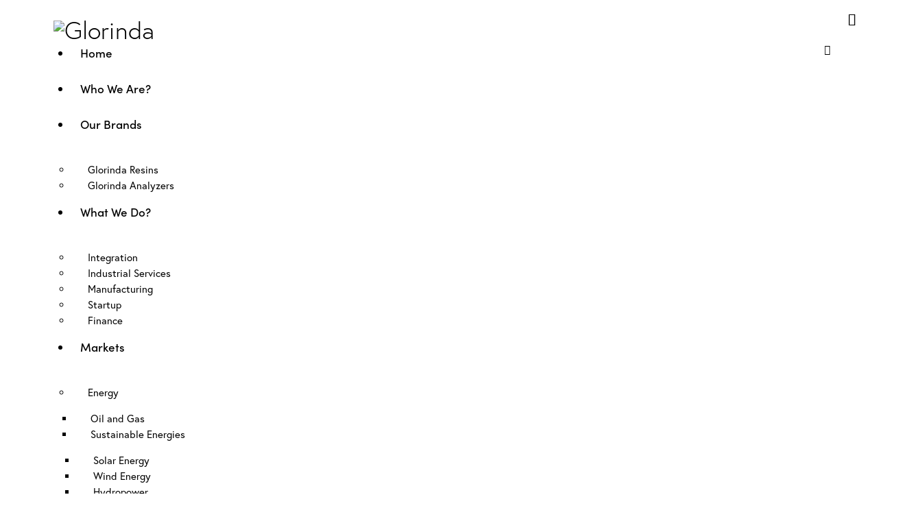

--- FILE ---
content_type: text/html; charset=UTF-8
request_url: https://glorinda.com/What-We-Do/
body_size: 45533
content:
<!DOCTYPE html>
<html lang="en-US" class="no-js scheme_light">

<head>
				<meta charset="UTF-8">
					<meta name="viewport" content="width=device-width, initial-scale=1">
		<meta name="format-detection" content="telephone=no">
		<link rel="profile" href="//gmpg.org/xfn/11">
		<style>body{--booked_button_color: #00e8e4;}</style><meta name='robots' content='index, follow, max-image-preview:large, max-snippet:-1, max-video-preview:-1' />

	<!-- This site is optimized with the Yoast SEO plugin v25.7 - https://yoast.com/wordpress/plugins/seo/ -->
	<title>What We Do - Glorinda</title>
	<link rel="canonical" href="https://glorinda.com/what-we-do/" />
	<meta property="og:locale" content="en_US" />
	<meta property="og:type" content="article" />
	<meta property="og:title" content="What We Do - Glorinda" />
	<meta property="og:description" content="what we do We develop &#038; create the future of business Glorinda is a multi-service company that provides comprehensives services for expanding businesses around the world. In our services, we&hellip;" />
	<meta property="og:url" content="https://glorinda.com/what-we-do/" />
	<meta property="og:site_name" content="Glorinda" />
	<meta property="article:modified_time" content="2022-09-27T11:15:38+00:00" />
	<meta property="og:image" content="http://glorinda.com/wp-content/uploads/2020/07/client-hover-9-2-copyright.png" />
	<meta name="twitter:card" content="summary_large_image" />
	<meta name="twitter:label1" content="Est. reading time" />
	<meta name="twitter:data1" content="2 minutes" />
	<script type="application/ld+json" class="yoast-schema-graph">{"@context":"https://schema.org","@graph":[{"@type":"WebPage","@id":"https://glorinda.com/what-we-do/","url":"https://glorinda.com/what-we-do/","name":"What We Do - Glorinda","isPartOf":{"@id":"https://glorinda.com/#website"},"primaryImageOfPage":{"@id":"https://glorinda.com/what-we-do/#primaryimage"},"image":{"@id":"https://glorinda.com/what-we-do/#primaryimage"},"thumbnailUrl":"http://glorinda.com/wp-content/uploads/2020/07/client-hover-9-2-copyright.png","datePublished":"2020-05-26T10:30:22+00:00","dateModified":"2022-09-27T11:15:38+00:00","breadcrumb":{"@id":"https://glorinda.com/what-we-do/#breadcrumb"},"inLanguage":"en-US","potentialAction":[{"@type":"ReadAction","target":["https://glorinda.com/what-we-do/"]}]},{"@type":"ImageObject","inLanguage":"en-US","@id":"https://glorinda.com/what-we-do/#primaryimage","url":"https://glorinda.com/wp-content/uploads/2020/07/client-hover-9-2-copyright.png","contentUrl":"https://glorinda.com/wp-content/uploads/2020/07/client-hover-9-2-copyright.png","width":146,"height":78},{"@type":"BreadcrumbList","@id":"https://glorinda.com/what-we-do/#breadcrumb","itemListElement":[{"@type":"ListItem","position":1,"name":"Home","item":"https://glorinda.com/"},{"@type":"ListItem","position":2,"name":"What We Do"}]},{"@type":"WebSite","@id":"https://glorinda.com/#website","url":"https://glorinda.com/","name":"Glorinda","description":"Ideas Beyond Imagination","publisher":{"@id":"https://glorinda.com/#organization"},"potentialAction":[{"@type":"SearchAction","target":{"@type":"EntryPoint","urlTemplate":"https://glorinda.com/?s={search_term_string}"},"query-input":{"@type":"PropertyValueSpecification","valueRequired":true,"valueName":"search_term_string"}}],"inLanguage":"en-US"},{"@type":"Organization","@id":"https://glorinda.com/#organization","name":"Glorinda","url":"https://glorinda.com/","logo":{"@type":"ImageObject","inLanguage":"en-US","@id":"https://glorinda.com/#/schema/logo/image/","url":"https://glorinda.com/wp-content/uploads/2021/08/Logol.png","contentUrl":"https://glorinda.com/wp-content/uploads/2021/08/Logol.png","width":198,"height":44,"caption":"Glorinda"},"image":{"@id":"https://glorinda.com/#/schema/logo/image/"}}]}</script>
	<!-- / Yoast SEO plugin. -->


<link rel='dns-prefetch' href='//use.typekit.net' />
<link rel='dns-prefetch' href='//fonts.googleapis.com' />
<link rel='dns-prefetch' href='//use.fontawesome.com' />
<link rel="alternate" type="application/rss+xml" title="Glorinda &raquo; Feed" href="https://glorinda.com/feed/" />
<link rel="alternate" type="application/rss+xml" title="Glorinda &raquo; Comments Feed" href="https://glorinda.com/comments/feed/" />
<link rel="alternate" type="text/calendar" title="Glorinda &raquo; iCal Feed" href="https://glorinda.com/events/?ical=1" />
<link rel="alternate" title="oEmbed (JSON)" type="application/json+oembed" href="https://glorinda.com/wp-json/oembed/1.0/embed?url=https%3A%2F%2Fglorinda.com%2Fwhat-we-do%2F" />
<link rel="alternate" title="oEmbed (XML)" type="text/xml+oembed" href="https://glorinda.com/wp-json/oembed/1.0/embed?url=https%3A%2F%2Fglorinda.com%2Fwhat-we-do%2F&#038;format=xml" />
			<meta property="og:type" content="article" />
			<meta property="og:url" content="https://glorinda.com/what-we-do/" />
			<meta property="og:title" content="What We Do" />
			<meta property="og:description" content="what we doWe develop &amp; create the future of business		
		Glorinda is a multi-service company that provides comprehensives services for expanding businesses around the world. In our services, we try to remove different business obstacles to help the businesses to reach their potential. 		
        01.    " />  
			<style id='wp-img-auto-sizes-contain-inline-css' type='text/css'>
img:is([sizes=auto i],[sizes^="auto," i]){contain-intrinsic-size:3000px 1500px}
/*# sourceURL=wp-img-auto-sizes-contain-inline-css */
</style>
<link property="stylesheet" rel='stylesheet' id='trx_addons-icons-css' href='https://glorinda.com/wp-content/plugins/trx_addons/css/font-icons/css/trx_addons_icons.css' type='text/css' media='all' />
<link property="stylesheet" rel='stylesheet' id='qw_extensions-icons-css' href='https://glorinda.com/wp-content/plugins/trx_addons/addons/qw-extension/css/font-icons/css/qw_extension_icons.css' type='text/css' media='all' />
<link property="stylesheet" rel='stylesheet' id='qwery-font-europa-css' href='https://use.typekit.net/lrz6aog.css' type='text/css' media='all' />
<link property="stylesheet" rel='stylesheet' id='qwery-font-google_fonts-css' href='https://fonts.googleapis.com/css2?family=Lora:ital,wght@0,400;0,500;0,600;0,700;1,400;1,500;1,600;1,700&#038;subset=latin,latin-ext&#038;display=swap' type='text/css' media='all' />
<link property="stylesheet" rel='stylesheet' id='qwery-fontello-css' href='https://glorinda.com/wp-content/themes/qwery/skins/default/css/font-icons/css/fontello.css' type='text/css' media='all' />
<link property="stylesheet" rel='stylesheet' id='sbi_styles-css' href='https://glorinda.com/wp-content/plugins/instagram-feed/css/sbi-styles.min.css?ver=6.9.1' type='text/css' media='all' />
<style id='wp-emoji-styles-inline-css' type='text/css'>

	img.wp-smiley, img.emoji {
		display: inline !important;
		border: none !important;
		box-shadow: none !important;
		height: 1em !important;
		width: 1em !important;
		margin: 0 0.07em !important;
		vertical-align: -0.1em !important;
		background: none !important;
		padding: 0 !important;
	}
/*# sourceURL=wp-emoji-styles-inline-css */
</style>
<link property="stylesheet" rel='stylesheet' id='advanced-popups-css' href='https://glorinda.com/wp-content/plugins/advanced-popups/public/css/advanced-popups-public.css?ver=1.2.2' type='text/css' media='all' />
<link property="stylesheet" rel='stylesheet' id='contact-form-7-css' href='https://glorinda.com/wp-content/plugins/contact-form-7/includes/css/styles.css?ver=6.1.1' type='text/css' media='all' />
<link property="stylesheet" rel='stylesheet' id='powertip-css' href='https://glorinda.com/wp-content/plugins/devvn-image-hotspot/frontend/css/jquery.powertip.min.css?ver=1.2.0' type='text/css' media='all' />
<link property="stylesheet" rel='stylesheet' id='maps-points-css' href='https://glorinda.com/wp-content/plugins/devvn-image-hotspot/frontend/css/maps_points.css?ver=1.2.9' type='text/css' media='all' />
<link property="stylesheet" rel='stylesheet' id='latepoint-main-front-css' href='https://glorinda.com/wp-content/plugins/latepoint/public/stylesheets/front.css?ver=5.1.94' type='text/css' media='all' />
<style id='latepoint-main-front-inline-css' type='text/css'>
:root {--latepoint-brand-primary:#222;--latepoint-body-color:#1f222b;--latepoint-headings-color:#14161d;--latepoint-color-text-faded:#999;--latepoint-timeslot-selected-color:--latepoint-brand-primary;--latepoint-calendar-weekday-label-color:var(--latepoint-headings-color);--latepoint-calendar-weekday-label-bg:#fff;--latepoint-side-panel-bg:#fff;--latepoint-summary-panel-bg:#fff;}
/*# sourceURL=latepoint-main-front-inline-css */
</style>
<link property="stylesheet" rel='stylesheet' id='booked-tooltipster-css' href='https://glorinda.com/wp-content/plugins/quickcal/assets/js/tooltipster/css/tooltipster.css?ver=3.3.0' type='text/css' media='all' />
<link property="stylesheet" rel='stylesheet' id='booked-tooltipster-theme-css' href='https://glorinda.com/wp-content/plugins/quickcal/assets/js/tooltipster/css/themes/tooltipster-light.css?ver=3.3.0' type='text/css' media='all' />
<link property="stylesheet" rel='stylesheet' id='booked-animations-css' href='https://glorinda.com/wp-content/plugins/quickcal/assets/css/animations.css?ver=1.0.15' type='text/css' media='all' />
<link property="stylesheet" rel='stylesheet' id='booked-css-css' href='https://glorinda.com/wp-content/plugins/quickcal/dist/booked.css?ver=1753526448' type='text/css' media='all' />
<style id='booked-css-inline-css' type='text/css'>
#ui-datepicker-div.booked_custom_date_picker table.ui-datepicker-calendar tbody td a.ui-state-active,#ui-datepicker-div.booked_custom_date_picker table.ui-datepicker-calendar tbody td a.ui-state-active:hover,body #booked-profile-page input[type=submit].button-primary:hover,body .booked-list-view button.button:hover, body .booked-list-view input[type=submit].button-primary:hover,body div.booked-calendar input[type=submit].button-primary:hover,body .booked-modal input[type=submit].button-primary:hover,body div.booked-calendar .bc-head,body div.booked-calendar .bc-head .bc-col,body div.booked-calendar .booked-appt-list .timeslot .timeslot-people button:hover,body #booked-profile-page .booked-profile-header,body #booked-profile-page .booked-tabs li.active a,body #booked-profile-page .booked-tabs li.active a:hover,body #booked-profile-page .appt-block .google-cal-button > a:hover,#ui-datepicker-div.booked_custom_date_picker .ui-datepicker-header{ background:#cbccd3 !important; }body #booked-profile-page input[type=submit].button-primary:hover,body div.booked-calendar input[type=submit].button-primary:hover,body .booked-list-view button.button:hover, body .booked-list-view input[type=submit].button-primary:hover,body .booked-modal input[type=submit].button-primary:hover,body div.booked-calendar .bc-head .bc-col,body div.booked-calendar .booked-appt-list .timeslot .timeslot-people button:hover,body #booked-profile-page .booked-profile-header,body #booked-profile-page .appt-block .google-cal-button > a:hover{ border-color:#cbccd3 !important; }body div.booked-calendar .bc-row.days,body div.booked-calendar .bc-row.days .bc-col,body .booked-calendarSwitcher.calendar,body #booked-profile-page .booked-tabs,#ui-datepicker-div.booked_custom_date_picker table.ui-datepicker-calendar thead,#ui-datepicker-div.booked_custom_date_picker table.ui-datepicker-calendar thead th{ background:#035c67 !important; }body div.booked-calendar .bc-row.days .bc-col,body #booked-profile-page .booked-tabs{ border-color:#035c67 !important; }#ui-datepicker-div.booked_custom_date_picker table.ui-datepicker-calendar tbody td.ui-datepicker-today a,#ui-datepicker-div.booked_custom_date_picker table.ui-datepicker-calendar tbody td.ui-datepicker-today a:hover,body #booked-profile-page input[type=submit].button-primary,body div.booked-calendar input[type=submit].button-primary,body .booked-list-view button.button, body .booked-list-view input[type=submit].button-primary,body .booked-list-view button.button, body .booked-list-view input[type=submit].button-primary,body .booked-modal input[type=submit].button-primary,body div.booked-calendar .booked-appt-list .timeslot .timeslot-people button,body #booked-profile-page .booked-profile-appt-list .appt-block.approved .status-block,body #booked-profile-page .appt-block .google-cal-button > a,body .booked-modal p.booked-title-bar,body div.booked-calendar .bc-col:hover .date span,body .booked-list-view a.booked_list_date_picker_trigger.booked-dp-active,body .booked-list-view a.booked_list_date_picker_trigger.booked-dp-active:hover,.booked-ms-modal .booked-book-appt,body #booked-profile-page .booked-tabs li a .counter{ background:#00e8e4; }body #booked-profile-page input[type=submit].button-primary,body div.booked-calendar input[type=submit].button-primary,body .booked-list-view button.button, body .booked-list-view input[type=submit].button-primary,body .booked-list-view button.button, body .booked-list-view input[type=submit].button-primary,body .booked-modal input[type=submit].button-primary,body #booked-profile-page .appt-block .google-cal-button > a,body div.booked-calendar .booked-appt-list .timeslot .timeslot-people button,body .booked-list-view a.booked_list_date_picker_trigger.booked-dp-active,body .booked-list-view a.booked_list_date_picker_trigger.booked-dp-active:hover{ border-color:#00e8e4; }body .booked-modal .bm-window p i.fa,body .booked-modal .bm-window a,body .booked-appt-list .booked-public-appointment-title,body .booked-modal .bm-window p.appointment-title,.booked-ms-modal.visible:hover .booked-book-appt{ color:#00e8e4; }.booked-appt-list .timeslot.has-title .booked-public-appointment-title { color:inherit; }
/*# sourceURL=booked-css-inline-css */
</style>
<link property="stylesheet" rel='stylesheet' id='magnific-popup-css' href='https://glorinda.com/wp-content/plugins/trx_addons/js/magnific/magnific-popup.min.css' type='text/css' media='all' />
<link property="stylesheet" rel='stylesheet' id='twenty20-css' href='https://glorinda.com/wp-content/plugins/twenty20/assets/css/twenty20.css?ver=2.0.4' type='text/css' media='all' />
<link property="stylesheet" rel='stylesheet' id='woocommerce-layout-css' href='https://glorinda.com/wp-content/plugins/woocommerce/assets/css/woocommerce-layout.css?ver=10.1.3' type='text/css' media='all' />
<link property="stylesheet" rel='stylesheet' id='woocommerce-smallscreen-css' href='https://glorinda.com/wp-content/plugins/woocommerce/assets/css/woocommerce-smallscreen.css?ver=10.1.3' type='text/css' media='only screen and (max-width: 768px)' />
<link property="stylesheet" rel='stylesheet' id='woocommerce-general-css' href='https://glorinda.com/wp-content/plugins/woocommerce/assets/css/woocommerce.css?ver=10.1.3' type='text/css' media='all' />
<style id='woocommerce-inline-inline-css' type='text/css'>
.woocommerce form .form-row .required { visibility: visible; }
/*# sourceURL=woocommerce-inline-inline-css */
</style>
<link property="stylesheet" rel='stylesheet' id='tribe-events-v2-single-skeleton-css' href='https://glorinda.com/wp-content/plugins/the-events-calendar/build/css/tribe-events-single-skeleton.css?ver=6.15.11' type='text/css' media='all' />
<link property="stylesheet" rel='stylesheet' id='tribe-events-v2-single-skeleton-full-css' href='https://glorinda.com/wp-content/plugins/the-events-calendar/build/css/tribe-events-single-full.css?ver=6.15.11' type='text/css' media='all' />
<link property="stylesheet" rel='stylesheet' id='tec-events-elementor-widgets-base-styles-css' href='https://glorinda.com/wp-content/plugins/the-events-calendar/build/css/integrations/plugins/elementor/widgets/widget-base.css?ver=6.15.11' type='text/css' media='all' />
<link property="stylesheet" rel='stylesheet' id='slick-css' href='https://glorinda.com/wp-content/plugins/woo-smart-quick-view/assets/libs/slick/slick.css?ver=6.9' type='text/css' media='all' />
<link property="stylesheet" rel='stylesheet' id='perfect-scrollbar-css' href='https://glorinda.com/wp-content/plugins/woo-smart-quick-view/assets/libs/perfect-scrollbar/css/perfect-scrollbar.min.css?ver=6.9' type='text/css' media='all' />
<link property="stylesheet" rel='stylesheet' id='perfect-scrollbar-wpc-css' href='https://glorinda.com/wp-content/plugins/woo-smart-quick-view/assets/libs/perfect-scrollbar/css/custom-theme.css?ver=6.9' type='text/css' media='all' />
<link property="stylesheet" rel='stylesheet' id='woosq-feather-css' href='https://glorinda.com/wp-content/plugins/woo-smart-quick-view/assets/libs/feather/feather.css?ver=6.9' type='text/css' media='all' />
<link property="stylesheet" rel='stylesheet' id='woosq-frontend-css' href='https://glorinda.com/wp-content/plugins/woo-smart-quick-view/assets/css/frontend.css?ver=4.2.2' type='text/css' media='all' />
<link property="stylesheet" rel='stylesheet' id='brands-styles-css' href='https://glorinda.com/wp-content/plugins/woocommerce/assets/css/brands.css?ver=10.1.3' type='text/css' media='all' />
<link property="stylesheet" rel='preload' as='font' type='font/woff2' crossorigin='anonymous' id='tinvwl-webfont-font-css' href='https://glorinda.com/wp-content/plugins/ti-woocommerce-wishlist/assets/fonts/tinvwl-webfont.woff2?ver=xu2uyi'  media='all' />
<link property="stylesheet" rel='stylesheet' id='tinvwl-webfont-css' href='https://glorinda.com/wp-content/plugins/ti-woocommerce-wishlist/assets/css/webfont.min.css?ver=2.10.0' type='text/css' media='all' />
<link property="stylesheet" rel='stylesheet' id='tinvwl-css' href='https://glorinda.com/wp-content/plugins/ti-woocommerce-wishlist/assets/css/public.min.css?ver=2.10.0' type='text/css' media='all' />
<link property="stylesheet" rel='stylesheet' id='booked-wc-fe-styles-css' href='https://glorinda.com/wp-content/plugins/quickcal/includes/add-ons/woocommerce-payments//css/frontend-style.css?ver=6.9' type='text/css' media='all' />
<link property="stylesheet" rel='stylesheet' id='font-awesome-official-css' href='https://use.fontawesome.com/releases/v6.7.2/css/all.css' type='text/css' media='all' integrity="sha384-nRgPTkuX86pH8yjPJUAFuASXQSSl2/bBUiNV47vSYpKFxHJhbcrGnmlYpYJMeD7a" crossorigin="anonymous" />

<link property="stylesheet" rel='stylesheet' id='elementor-icons-css' href='https://glorinda.com/wp-content/plugins/elementor/assets/lib/eicons/css/elementor-icons.min.css?ver=5.43.0' type='text/css' media='all' />
<link property="stylesheet" rel='stylesheet' id='elementor-frontend-css' href='https://glorinda.com/wp-content/plugins/elementor/assets/css/frontend.min.css?ver=3.31.2' type='text/css' media='all' />
<style id='elementor-frontend-inline-css' type='text/css'>
.elementor-kit-15{--e-global-color-primary:#6EC1E4;--e-global-color-secondary:#212427;--e-global-color-text:#7A7A7A;--e-global-color-accent:#61CE70;--e-global-color-61c01e98:#4054B2;--e-global-color-69bf31ed:#23A455;--e-global-color-7a1ccbe5:#000;--e-global-color-13ed1179:#FFF;--e-global-color-2acad8b:#035C67;--e-global-color-8c4c928:#F9F9F9;--e-global-color-8f8f44e:#D8176E;--e-global-color-49f6734:#F05223;--e-global-color-d8be586:#12A6E0;--e-global-color-e52d364:#6EBE48;--e-global-color-48e438a:#EFE00E;--e-global-typography-primary-font-family:"Roboto";--e-global-typography-primary-font-weight:600;--e-global-typography-secondary-font-family:"Roboto Slab";--e-global-typography-secondary-font-weight:400;--e-global-typography-text-font-family:"Roboto";--e-global-typography-text-font-weight:400;--e-global-typography-accent-font-family:"Roboto";--e-global-typography-accent-font-weight:500;}.elementor-section.elementor-section-boxed > .elementor-container{max-width:1290px;}.e-con{--container-max-width:1290px;}.elementor-widget:not(:last-child){margin-block-end:0px;}.elementor-element{--widgets-spacing:0px 0px;--widgets-spacing-row:0px;--widgets-spacing-column:0px;}{}.sc_layouts_title_caption{display:var(--page-title-display);}@media(max-width:1024px){.elementor-section.elementor-section-boxed > .elementor-container{max-width:1024px;}.e-con{--container-max-width:1024px;}}@media(max-width:767px){.elementor-section.elementor-section-boxed > .elementor-container{max-width:767px;}.e-con{--container-max-width:767px;}}
.elementor-3713 .elementor-element.elementor-element-4aae4e4 .trx_addons_bg_text{z-index:0;}.elementor-3713 .elementor-element.elementor-element-4aae4e4 .trx_addons_bg_text.trx_addons_marquee_wrap:not(.trx_addons_marquee_reverse) .trx_addons_marquee_element{padding-right:50px;}.elementor-3713 .elementor-element.elementor-element-4aae4e4 .trx_addons_bg_text.trx_addons_marquee_wrap.trx_addons_marquee_reverse .trx_addons_marquee_element{padding-left:50px;}.elementor-3713 .elementor-element.elementor-element-964aa96{--spacer-size:50px;}.elementor-3713 .elementor-element.elementor-element-29ebf7e .trx_addons_bg_text{z-index:0;}.elementor-3713 .elementor-element.elementor-element-29ebf7e .trx_addons_bg_text.trx_addons_marquee_wrap:not(.trx_addons_marquee_reverse) .trx_addons_marquee_element{padding-right:50px;}.elementor-3713 .elementor-element.elementor-element-29ebf7e .trx_addons_bg_text.trx_addons_marquee_wrap.trx_addons_marquee_reverse .trx_addons_marquee_element{padding-left:50px;}.elementor-3713 .elementor-element.elementor-element-633568c .sc_item_title_text{-webkit-text-stroke-width:0px;}.elementor-3713 .elementor-element.elementor-element-633568c .sc_item_title_text2{-webkit-text-stroke-width:0px;}.elementor-3713 .elementor-element.elementor-element-1074c82{--spacer-size:45px;}.elementor-3713 .elementor-element.elementor-element-d913067:not(.elementor-motion-effects-element-type-background), .elementor-3713 .elementor-element.elementor-element-d913067 > .elementor-motion-effects-container > .elementor-motion-effects-layer{background-color:#FFFFFF;}.elementor-3713 .elementor-element.elementor-element-d913067 .trx_addons_bg_text{z-index:0;}.elementor-3713 .elementor-element.elementor-element-d913067 .trx_addons_bg_text.trx_addons_marquee_wrap:not(.trx_addons_marquee_reverse) .trx_addons_marquee_element{padding-right:50px;}.elementor-3713 .elementor-element.elementor-element-d913067 .trx_addons_bg_text.trx_addons_marquee_wrap.trx_addons_marquee_reverse .trx_addons_marquee_element{padding-left:50px;}.elementor-3713 .elementor-element.elementor-element-d913067{transition:background 0.3s, border 0.3s, border-radius 0.3s, box-shadow 0.3s;}.elementor-3713 .elementor-element.elementor-element-d913067 > .elementor-background-overlay{transition:background 0.3s, border-radius 0.3s, opacity 0.3s;}.elementor-3713 .elementor-element.elementor-element-2cd66bb{--spacer-size:50px;}.elementor-3713 .elementor-element.elementor-element-f9519fa .sc_item_title_text{-webkit-text-stroke-width:0px;}.elementor-3713 .elementor-element.elementor-element-f9519fa .sc_item_title_text2{-webkit-text-stroke-width:0px;}.elementor-3713 .elementor-element.elementor-element-f97301e:not(.elementor-motion-effects-element-type-background), .elementor-3713 .elementor-element.elementor-element-f97301e > .elementor-motion-effects-container > .elementor-motion-effects-layer{background-color:#FFFFFF;}.elementor-3713 .elementor-element.elementor-element-f97301e .trx_addons_bg_text{z-index:0;}.elementor-3713 .elementor-element.elementor-element-f97301e .trx_addons_bg_text.trx_addons_marquee_wrap:not(.trx_addons_marquee_reverse) .trx_addons_marquee_element{padding-right:50px;}.elementor-3713 .elementor-element.elementor-element-f97301e .trx_addons_bg_text.trx_addons_marquee_wrap.trx_addons_marquee_reverse .trx_addons_marquee_element{padding-left:50px;}.elementor-3713 .elementor-element.elementor-element-f97301e{transition:background 0.3s, border 0.3s, border-radius 0.3s, box-shadow 0.3s;}.elementor-3713 .elementor-element.elementor-element-f97301e > .elementor-background-overlay{transition:background 0.3s, border-radius 0.3s, opacity 0.3s;}.elementor-3713 .elementor-element.elementor-element-a6f137a{--spacer-size:50px;}.elementor-3713 .elementor-element.elementor-element-33d4e64 > .elementor-container > .elementor-column > .elementor-widget-wrap{align-content:center;align-items:center;}.elementor-3713 .elementor-element.elementor-element-33d4e64:not(.elementor-motion-effects-element-type-background), .elementor-3713 .elementor-element.elementor-element-33d4e64 > .elementor-motion-effects-container > .elementor-motion-effects-layer{background-color:#FFFFFF;}.elementor-3713 .elementor-element.elementor-element-33d4e64 .trx_addons_bg_text{z-index:0;}.elementor-3713 .elementor-element.elementor-element-33d4e64 .trx_addons_bg_text.trx_addons_marquee_wrap:not(.trx_addons_marquee_reverse) .trx_addons_marquee_element{padding-right:50px;}.elementor-3713 .elementor-element.elementor-element-33d4e64 .trx_addons_bg_text.trx_addons_marquee_wrap.trx_addons_marquee_reverse .trx_addons_marquee_element{padding-left:50px;}.elementor-3713 .elementor-element.elementor-element-33d4e64{transition:background 0.3s, border 0.3s, border-radius 0.3s, box-shadow 0.3s;}.elementor-3713 .elementor-element.elementor-element-33d4e64 > .elementor-background-overlay{transition:background 0.3s, border-radius 0.3s, opacity 0.3s;}.elementor-3713 .elementor-element.elementor-element-278d17f .sc_item_title_text{-webkit-text-stroke-width:0px;}.elementor-3713 .elementor-element.elementor-element-278d17f .sc_item_title_text2{-webkit-text-stroke-width:0px;}.elementor-3713 .elementor-element.elementor-element-6f5b403 .sc_item_title_text{-webkit-text-stroke-width:0px;}.elementor-3713 .elementor-element.elementor-element-6f5b403 .sc_item_title_text2{-webkit-text-stroke-width:0px;}.elementor-3713 .elementor-element.elementor-element-9953348 > .elementor-container > .elementor-column > .elementor-widget-wrap{align-content:center;align-items:center;}.elementor-3713 .elementor-element.elementor-element-9953348 .trx_addons_bg_text{z-index:0;}.elementor-3713 .elementor-element.elementor-element-9953348 .trx_addons_bg_text.trx_addons_marquee_wrap:not(.trx_addons_marquee_reverse) .trx_addons_marquee_element{padding-right:50px;}.elementor-3713 .elementor-element.elementor-element-9953348 .trx_addons_bg_text.trx_addons_marquee_wrap.trx_addons_marquee_reverse .trx_addons_marquee_element{padding-left:50px;}.elementor-3713 .elementor-element.elementor-element-1507ded img{opacity:0.2;transition-duration:0.3s;}.elementor-3713 .elementor-element.elementor-element-1507ded:hover img{opacity:1;}.elementor-3713 .elementor-element.elementor-element-11758ea img{opacity:0.2;transition-duration:0.3s;}.elementor-3713 .elementor-element.elementor-element-11758ea:hover img{opacity:1;}.elementor-3713 .elementor-element.elementor-element-b5ecd8f img{opacity:0.2;transition-duration:0.3s;}.elementor-3713 .elementor-element.elementor-element-b5ecd8f:hover img{opacity:1;}.elementor-3713 .elementor-element.elementor-element-2ab62de img{opacity:0.2;transition-duration:0.3s;}.elementor-3713 .elementor-element.elementor-element-2ab62de:hover img{opacity:1;}.elementor-3713 .elementor-element.elementor-element-e689ae6:not(.elementor-motion-effects-element-type-background), .elementor-3713 .elementor-element.elementor-element-e689ae6 > .elementor-motion-effects-container > .elementor-motion-effects-layer{background-color:#F9F9F9;}.elementor-3713 .elementor-element.elementor-element-e689ae6 .trx_addons_bg_text{z-index:0;}.elementor-3713 .elementor-element.elementor-element-e689ae6 .trx_addons_bg_text.trx_addons_marquee_wrap:not(.trx_addons_marquee_reverse) .trx_addons_marquee_element{padding-right:50px;}.elementor-3713 .elementor-element.elementor-element-e689ae6 .trx_addons_bg_text.trx_addons_marquee_wrap.trx_addons_marquee_reverse .trx_addons_marquee_element{padding-left:50px;}.elementor-3713 .elementor-element.elementor-element-e689ae6{transition:background 0.3s, border 0.3s, border-radius 0.3s, box-shadow 0.3s;}.elementor-3713 .elementor-element.elementor-element-e689ae6 > .elementor-background-overlay{transition:background 0.3s, border-radius 0.3s, opacity 0.3s;}.elementor-3713 .elementor-element.elementor-element-d013363{--spacer-size:50px;}.elementor-3713 .elementor-element.elementor-element-e6f8784 .sc_item_title_text{-webkit-text-stroke-width:0px;}.elementor-3713 .elementor-element.elementor-element-e6f8784 .sc_item_title_text2{-webkit-text-stroke-width:0px;}.elementor-3713 .elementor-element.elementor-element-3565b93{--spacer-size:50px;}@media(max-width:1024px){.elementor-3713 .elementor-element.elementor-element-1507ded > .elementor-widget-container{padding:0px 20px 0px 0px;}.elementor-3713 .elementor-element.elementor-element-11758ea > .elementor-widget-container{padding:0px 20px 0px 0px;}.elementor-3713 .elementor-element.elementor-element-b5ecd8f > .elementor-widget-container{padding:0px 20px 0px 0px;}.elementor-3713 .elementor-element.elementor-element-2ab62de > .elementor-widget-container{padding:0px 20px 0px 0px;}}@media(min-width:768px){.elementor-3713 .elementor-element.elementor-element-4190511{width:24.962%;}.elementor-3713 .elementor-element.elementor-element-ab287bf{width:75%;}}@media(max-width:1024px) and (min-width:768px){.elementor-3713 .elementor-element.elementor-element-4190511{width:30%;}.elementor-3713 .elementor-element.elementor-element-ab287bf{width:70%;}}@media(max-width:767px){.elementor-3713 .elementor-element.elementor-element-1074c82{--spacer-size:20px;}.elementor-3713 .elementor-element.elementor-element-ab287bf > .elementor-element-populated{margin:30px 0px 0px 0px;--e-column-margin-right:0px;--e-column-margin-left:0px;}.elementor-3713 .elementor-element.elementor-element-eedaed0{width:50%;}.elementor-3713 .elementor-element.elementor-element-b075059{width:50%;}.elementor-3713 .elementor-element.elementor-element-3801b29{width:50%;}.elementor-3713 .elementor-element.elementor-element-3801b29 > .elementor-element-populated{margin:20px 0px 0px 0px;--e-column-margin-right:0px;--e-column-margin-left:0px;}.elementor-3713 .elementor-element.elementor-element-c3bda3c{width:50%;}.elementor-3713 .elementor-element.elementor-element-c3bda3c > .elementor-element-populated{margin:20px 0px 0px 0px;--e-column-margin-right:0px;--e-column-margin-left:0px;}}
/*# sourceURL=elementor-frontend-inline-css */
</style>
<link property="stylesheet" rel='stylesheet' id='widget-spacer-css' href='https://glorinda.com/wp-content/plugins/elementor/assets/css/widget-spacer.min.css?ver=3.31.2' type='text/css' media='all' />
<link property="stylesheet" rel='stylesheet' id='widget-image-css' href='https://glorinda.com/wp-content/plugins/elementor/assets/css/widget-image.min.css?ver=3.31.2' type='text/css' media='all' />
<style id="elementor-post-20098">.elementor-20098 .elementor-element.elementor-element-610d030b > .elementor-container > .elementor-column > .elementor-widget-wrap{align-content:center;align-items:center;}.elementor-20098 .elementor-element.elementor-element-610d030b:not(.elementor-motion-effects-element-type-background), .elementor-20098 .elementor-element.elementor-element-610d030b > .elementor-motion-effects-container > .elementor-motion-effects-layer{background-image:url("https://glorinda.com/wp-content/uploads/2021/09/modern-office.jpg");background-position:center center;background-size:cover;}.elementor-20098 .elementor-element.elementor-element-610d030b > .elementor-background-overlay{background-color:#000000;opacity:0.6;transition:background 0.3s, border-radius 0.3s, opacity 0.3s;}.elementor-20098 .elementor-element.elementor-element-610d030b .trx_addons_bg_text{z-index:0;}.elementor-20098 .elementor-element.elementor-element-610d030b .trx_addons_bg_text.trx_addons_marquee_wrap:not(.trx_addons_marquee_reverse) .trx_addons_marquee_element{padding-right:50px;}.elementor-20098 .elementor-element.elementor-element-610d030b .trx_addons_bg_text.trx_addons_marquee_wrap.trx_addons_marquee_reverse .trx_addons_marquee_element{padding-left:50px;}.elementor-20098 .elementor-element.elementor-element-610d030b{transition:background 0.3s, border 0.3s, border-radius 0.3s, box-shadow 0.3s;}.elementor-20098 .elementor-element.elementor-element-3061cd6b > .elementor-container > .elementor-column > .elementor-widget-wrap{align-content:center;align-items:center;}.elementor-20098 .elementor-element.elementor-element-3061cd6b .trx_addons_bg_text{z-index:0;}.elementor-20098 .elementor-element.elementor-element-3061cd6b .trx_addons_bg_text.trx_addons_marquee_wrap:not(.trx_addons_marquee_reverse) .trx_addons_marquee_element{padding-right:50px;}.elementor-20098 .elementor-element.elementor-element-3061cd6b .trx_addons_bg_text.trx_addons_marquee_wrap.trx_addons_marquee_reverse .trx_addons_marquee_element{padding-left:50px;}.elementor-20098 .elementor-element.elementor-element-3061cd6b{padding:22px 40px 22px 40px;}.elementor-20098 .elementor-element.elementor-element-58bfe2a7 > .elementor-widget-container{margin:0px 75px 0px 0px;}.elementor-20098 .elementor-element.elementor-element-58bfe2a7 .logo_image{max-height:22px;}.elementor-20098 .elementor-element.elementor-element-57d98f2d > .elementor-widget-container{margin:0px 0px 0px 8px;}.elementor-20098 .elementor-element.elementor-element-2e04bb8 > .elementor-widget-container{margin:0px 0px -6px 5px;}.elementor-20098 .elementor-element.elementor-element-2e04bb8 .elementor-icon-wrapper{text-align:center;}.elementor-20098 .elementor-element.elementor-element-975e602 > .elementor-container > .elementor-column > .elementor-widget-wrap{align-content:center;align-items:center;}.elementor-20098 .elementor-element.elementor-element-975e602 .trx_addons_bg_text{z-index:0;}.elementor-20098 .elementor-element.elementor-element-975e602 .trx_addons_bg_text.trx_addons_marquee_wrap:not(.trx_addons_marquee_reverse) .trx_addons_marquee_element{padding-right:50px;}.elementor-20098 .elementor-element.elementor-element-975e602 .trx_addons_bg_text.trx_addons_marquee_wrap.trx_addons_marquee_reverse .trx_addons_marquee_element{padding-left:50px;}.elementor-20098 .elementor-element.elementor-element-975e602{padding:24px 0px 24px 0px;}.elementor-20098 .elementor-element.elementor-element-2c44148 .logo_image{max-height:22px;}.elementor-20098 .elementor-element.elementor-element-375cc30f .trx_addons_bg_text{z-index:0;}.elementor-20098 .elementor-element.elementor-element-375cc30f .trx_addons_bg_text.trx_addons_marquee_wrap:not(.trx_addons_marquee_reverse) .trx_addons_marquee_element{padding-right:50px;}.elementor-20098 .elementor-element.elementor-element-375cc30f .trx_addons_bg_text.trx_addons_marquee_wrap.trx_addons_marquee_reverse .trx_addons_marquee_element{padding-left:50px;}.elementor-20098 .elementor-element.elementor-element-51696f30{--spacer-size:60px;}.elementor-20098 .elementor-element.elementor-element-1b0f2d96{--spacer-size:20px;}.elementor-20098 .elementor-element.elementor-element-34cae5e4{--spacer-size:30px;}.elementor-20098 .elementor-element.elementor-element-564c84ff .elementor-icon-wrapper{text-align:center;}.elementor-20098 .elementor-element.elementor-element-564c84ff.elementor-view-stacked .elementor-icon{background-color:#FFFFFF;}.elementor-20098 .elementor-element.elementor-element-564c84ff.elementor-view-framed .elementor-icon, .elementor-20098 .elementor-element.elementor-element-564c84ff.elementor-view-default .elementor-icon{color:#FFFFFF;border-color:#FFFFFF;}.elementor-20098 .elementor-element.elementor-element-564c84ff.elementor-view-framed .elementor-icon, .elementor-20098 .elementor-element.elementor-element-564c84ff.elementor-view-default .elementor-icon svg{fill:#FFFFFF;}.elementor-20098 .elementor-element.elementor-element-564c84ff .elementor-icon{font-size:15px;}.elementor-20098 .elementor-element.elementor-element-564c84ff .elementor-icon svg{height:15px;}.elementor-20098 .elementor-element.elementor-element-1d66f4e5{--spacer-size:120px;}.elementor-20098 .elementor-element.elementor-element-fbd3aeb{--spacer-size:20px;}.elementor-20098 .elementor-element.elementor-element-ec1785b{--spacer-size:20px;}.trx-addons-layout--edit-mode .trx-addons-layout__inner{background-color:var(--theme-color-bg_color);}.trx-addons-layout--single-preview .trx-addons-layout__inner{background-color:var(--theme-color-bg_color);}@media(min-width:768px){.elementor-20098 .elementor-element.elementor-element-601f8e2a{width:72.859%;}.elementor-20098 .elementor-element.elementor-element-651946c3{width:27.073%;}}@media(max-width:1024px){.elementor-20098 .elementor-element.elementor-element-975e602{padding:20px 0px 20px 0px;}.elementor-20098 .elementor-element.elementor-element-51696f30{--spacer-size:30px;}.elementor-20098 .elementor-element.elementor-element-34cae5e4{--spacer-size:20px;}.elementor-20098 .elementor-element.elementor-element-564c84ff .elementor-icon{font-size:14px;}.elementor-20098 .elementor-element.elementor-element-564c84ff .elementor-icon svg{height:14px;}.elementor-20098 .elementor-element.elementor-element-1d66f4e5{--spacer-size:80px;}}@media(max-width:767px){.elementor-20098 .elementor-element.elementor-element-975e602{padding:10px 0px 10px 0px;}.elementor-20098 .elementor-element.elementor-element-d742100{width:50%;}.elementor-20098 .elementor-element.elementor-element-d7f51d2{width:50%;}.elementor-20098 .elementor-element.elementor-element-34cae5e4{--spacer-size:10px;}.elementor-20098 .elementor-element.elementor-element-564c84ff .elementor-icon{font-size:12px;}.elementor-20098 .elementor-element.elementor-element-564c84ff .elementor-icon svg{height:12px;}.elementor-20098 .elementor-element.elementor-element-1d66f4e5{--spacer-size:60px;}}</style>
<style id="elementor-post-4105">.elementor-4105 .elementor-element.elementor-element-18d868c:not(.elementor-motion-effects-element-type-background), .elementor-4105 .elementor-element.elementor-element-18d868c > .elementor-motion-effects-container > .elementor-motion-effects-layer{background-color:#171A21;}.elementor-4105 .elementor-element.elementor-element-18d868c .trx_addons_bg_text{z-index:0;}.elementor-4105 .elementor-element.elementor-element-18d868c .trx_addons_bg_text.trx_addons_marquee_wrap:not(.trx_addons_marquee_reverse) .trx_addons_marquee_element{padding-right:50px;}.elementor-4105 .elementor-element.elementor-element-18d868c .trx_addons_bg_text.trx_addons_marquee_wrap.trx_addons_marquee_reverse .trx_addons_marquee_element{padding-left:50px;}.elementor-4105 .elementor-element.elementor-element-18d868c{transition:background 0.3s, border 0.3s, border-radius 0.3s, box-shadow 0.3s;padding:0px 0px 0px 0px;}.elementor-4105 .elementor-element.elementor-element-18d868c > .elementor-background-overlay{transition:background 0.3s, border-radius 0.3s, opacity 0.3s;}.elementor-4105 .elementor-element.elementor-element-3f46e54{--spacer-size:50px;}.elementor-4105 .elementor-element.elementor-element-9261ff8{--spacer-size:8px;}.elementor-4105 .elementor-element.elementor-element-e6692a5:not(.elementor-motion-effects-element-type-background), .elementor-4105 .elementor-element.elementor-element-e6692a5 > .elementor-motion-effects-container > .elementor-motion-effects-layer{background-color:#171A21;}.elementor-4105 .elementor-element.elementor-element-e6692a5 .trx_addons_bg_text{z-index:0;}.elementor-4105 .elementor-element.elementor-element-e6692a5 .trx_addons_bg_text.trx_addons_marquee_wrap:not(.trx_addons_marquee_reverse) .trx_addons_marquee_element{padding-right:50px;}.elementor-4105 .elementor-element.elementor-element-e6692a5 .trx_addons_bg_text.trx_addons_marquee_wrap.trx_addons_marquee_reverse .trx_addons_marquee_element{padding-left:50px;}.elementor-4105 .elementor-element.elementor-element-e6692a5{transition:background 0.3s, border 0.3s, border-radius 0.3s, box-shadow 0.3s;}.elementor-4105 .elementor-element.elementor-element-e6692a5 > .elementor-background-overlay{transition:background 0.3s, border-radius 0.3s, opacity 0.3s;}.elementor-4105 .elementor-element.elementor-element-34e3873 .logo_image{max-height:200px;}.elementor-4105 .elementor-element.elementor-element-f341eeb .sc_item_title_text{-webkit-text-stroke-width:0px;}.elementor-4105 .elementor-element.elementor-element-f341eeb .sc_item_title_text2{-webkit-text-stroke-width:0px;}.elementor-4105 .elementor-element.elementor-element-eb06b30{--spacer-size:6px;}.elementor-4105 .elementor-element.elementor-element-d418399{line-height:1.5em;}.elementor-4105 .elementor-element.elementor-element-9338655{--spacer-size:6px;}.elementor-4105 .elementor-element.elementor-element-0fac769{--spacer-size:18px;}.elementor-4105 .elementor-element.elementor-element-ed100ae{line-height:1.5em;}.elementor-4105 .elementor-element.elementor-element-6a578dd .sc_item_title_text{-webkit-text-stroke-width:0px;}.elementor-4105 .elementor-element.elementor-element-6a578dd .sc_item_title_text2{-webkit-text-stroke-width:0px;}.elementor-4105 .elementor-element.elementor-element-0b55d81{--spacer-size:6px;}.elementor-4105 .elementor-element.elementor-element-bb77dfb .sc_item_title_text{-webkit-text-stroke-width:0px;}.elementor-4105 .elementor-element.elementor-element-bb77dfb .sc_item_title_text2{-webkit-text-stroke-width:0px;}.elementor-4105 .elementor-element.elementor-element-1976d78{--spacer-size:15px;}.elementor-4105 .elementor-element.elementor-element-a32bd80 .sc_item_title_text{-webkit-text-stroke-width:0px;}.elementor-4105 .elementor-element.elementor-element-a32bd80 .sc_item_title_text2{-webkit-text-stroke-width:0px;}.elementor-4105 .elementor-element.elementor-element-aec1a0c:not(.elementor-motion-effects-element-type-background), .elementor-4105 .elementor-element.elementor-element-aec1a0c > .elementor-motion-effects-container > .elementor-motion-effects-layer{background-color:#171A21;}.elementor-4105 .elementor-element.elementor-element-aec1a0c .trx_addons_bg_text{z-index:0;}.elementor-4105 .elementor-element.elementor-element-aec1a0c .trx_addons_bg_text.trx_addons_marquee_wrap:not(.trx_addons_marquee_reverse) .trx_addons_marquee_element{padding-right:50px;}.elementor-4105 .elementor-element.elementor-element-aec1a0c .trx_addons_bg_text.trx_addons_marquee_wrap.trx_addons_marquee_reverse .trx_addons_marquee_element{padding-left:50px;}.elementor-4105 .elementor-element.elementor-element-aec1a0c{transition:background 0.3s, border 0.3s, border-radius 0.3s, box-shadow 0.3s;}.elementor-4105 .elementor-element.elementor-element-aec1a0c > .elementor-background-overlay{transition:background 0.3s, border-radius 0.3s, opacity 0.3s;}.elementor-4105 .elementor-element.elementor-element-7407553{--divider-border-style:solid;--divider-color:#323641;--divider-border-width:1px;}.elementor-4105 .elementor-element.elementor-element-7407553 .elementor-divider-separator{width:100%;}.elementor-4105 .elementor-element.elementor-element-7407553 .elementor-divider{padding-block-start:10px;padding-block-end:10px;}.elementor-4105 .elementor-element.elementor-element-9860e95 .ekit_page_list_content{flex-direction:row;}.elementor-4105 .elementor-element.elementor-element-9860e95 .elementor-icon-list-icon{display:flex;align-items:center;justify-content:center;width:14px;}.elementor-4105 .elementor-element.elementor-element-9860e95 .elementor-icon-list-icon i{font-size:14px;}.elementor-4105 .elementor-element.elementor-element-9860e95 .elementor-icon-list-icon svg{max-width:14px;}.elementor-4105 .elementor-element.elementor-element-9860e95 .elementor-icon-list-item{font-size:16px;}.elementor-4105 .elementor-element.elementor-element-9860e95 .ekit_menu_label{align-self:center;}.elementor-4105 .elementor-element.elementor-element-2ab2ed8{--spacer-size:10px;}.elementor-4105 .elementor-element.elementor-element-5ac153d{text-align:center;font-size:16px;}.elementor-4105 .elementor-element.elementor-element-e77f192{--spacer-size:10px;}.trx-addons-layout--edit-mode .trx-addons-layout__inner{background-color:var(--theme-color-bg_color);}.trx-addons-layout--single-preview .trx-addons-layout__inner{background-color:var(--theme-color-bg_color);}@media(max-width:1024px){.elementor-4105 .elementor-element.elementor-element-1976d78{--spacer-size:10px;}.elementor-4105 .elementor-element.elementor-element-5ac153d{font-size:15px;}}@media(max-width:1024px) and (min-width:768px){.elementor-4105 .elementor-element.elementor-element-4916bfb{width:21%;}.elementor-4105 .elementor-element.elementor-element-9d4dffc{width:29%;}.elementor-4105 .elementor-element.elementor-element-6e22171{width:22%;}.elementor-4105 .elementor-element.elementor-element-656e3cd{width:28%;}}@media(max-width:767px){.elementor-4105 .elementor-element.elementor-element-9d4dffc{width:60%;}.elementor-4105 .elementor-element.elementor-element-9d4dffc > .elementor-element-populated{margin:20px 0px 0px 0px;--e-column-margin-right:0px;--e-column-margin-left:0px;}.elementor-4105 .elementor-element.elementor-element-6e22171{width:40%;}.elementor-4105 .elementor-element.elementor-element-6e22171 > .elementor-element-populated{margin:20px 0px 0px 0px;--e-column-margin-right:0px;--e-column-margin-left:0px;}.elementor-4105 .elementor-element.elementor-element-656e3cd > .elementor-element-populated{margin:20px 0px 0px 0px;--e-column-margin-right:0px;--e-column-margin-left:0px;}.elementor-4105 .elementor-element.elementor-element-aec1a0c{padding:10px 0px 10px 0px;}.elementor-4105 .elementor-element.elementor-element-5ac153d{font-size:15px;line-height:1.4em;}}</style>
<style id="elementor-post-4509">.elementor-4509 .elementor-element.elementor-element-67b4187 > .elementor-container > .elementor-column > .elementor-widget-wrap{align-content:space-between;align-items:space-between;}.elementor-4509 .elementor-element.elementor-element-67b4187 .trx_addons_bg_text{z-index:0;}.elementor-4509 .elementor-element.elementor-element-67b4187 .trx_addons_bg_text.trx_addons_marquee_wrap:not(.trx_addons_marquee_reverse) .trx_addons_marquee_element{padding-right:50px;}.elementor-4509 .elementor-element.elementor-element-67b4187 .trx_addons_bg_text.trx_addons_marquee_wrap.trx_addons_marquee_reverse .trx_addons_marquee_element{padding-left:50px;}.elementor-4509 .elementor-element.elementor-element-1c135e79 > .elementor-widget-container{margin:0px 0px 15px 0px;}.elementor-4509 .elementor-element.elementor-element-1c135e79 .logo_image{max-height:22px;}.elementor-4509 .elementor-element.elementor-element-6655a08c .sc_item_title_text{-webkit-text-stroke-width:0px;}.elementor-4509 .elementor-element.elementor-element-6655a08c .sc_item_title_text2{-webkit-text-stroke-width:0px;}.elementor-4509 .elementor-element.elementor-element-8d88f99 .trx_addons_bg_text{z-index:0;}.elementor-4509 .elementor-element.elementor-element-8d88f99 .trx_addons_bg_text.trx_addons_marquee_wrap:not(.trx_addons_marquee_reverse) .trx_addons_marquee_element{padding-right:50px;}.elementor-4509 .elementor-element.elementor-element-8d88f99 .trx_addons_bg_text.trx_addons_marquee_wrap.trx_addons_marquee_reverse .trx_addons_marquee_element{padding-left:50px;}.elementor-4509 .elementor-element.elementor-element-8d88f99{border-style:solid;border-width:1px 0px 0px 0px;border-color:#DDDDDD;margin-top:15px;margin-bottom:0px;padding:45px 0px 0px 0px;}.elementor-4509 .elementor-element.elementor-element-efdd0a4{--spacer-size:10px;}.elementor-4509 .elementor-element.elementor-element-013bb75{--spacer-size:5px;}.trx-addons-layout--edit-mode .trx-addons-layout__inner{background-color:var(--theme-color-bg_color);}.trx-addons-layout--single-preview .trx-addons-layout__inner{background-color:var(--theme-color-bg_color);}</style>
<link property="stylesheet" rel='stylesheet' id='widget-heading-css' href='https://glorinda.com/wp-content/plugins/elementor/assets/css/widget-heading.min.css?ver=3.31.2' type='text/css' media='all' />
<link property="stylesheet" rel='stylesheet' id='widget-divider-css' href='https://glorinda.com/wp-content/plugins/elementor/assets/css/widget-divider.min.css?ver=3.31.2' type='text/css' media='all' />
<link property="stylesheet" rel='stylesheet' id='trx_addons-css' href='https://glorinda.com/wp-content/plugins/trx_addons/css/__styles.css' type='text/css' media='all' />
<link property="stylesheet" rel='stylesheet' id='trx_addons-animations-css' href='https://glorinda.com/wp-content/plugins/trx_addons/css/trx_addons.animations.css' type='text/css' media='all' />
<link property="stylesheet" rel='stylesheet' id='trx_addons-mouse-helper-css' href='https://glorinda.com/wp-content/plugins/trx_addons/addons/mouse-helper/mouse-helper.css' type='text/css' media='all' />
<link property="stylesheet" rel='stylesheet' id='trx_addons-cpt_services-css' href='https://glorinda.com/wp-content/plugins/trx_addons/components/cpt/services/services.css' type='text/css' media='all' />
<link property="stylesheet" rel='stylesheet' id='trx_addons-cpt_testimonials-css' href='https://glorinda.com/wp-content/plugins/trx_addons/components/cpt/testimonials/testimonials.css' type='text/css' media='all' />



<link property="stylesheet" rel='stylesheet' id='sbistyles-css' href='https://glorinda.com/wp-content/plugins/instagram-feed/css/sbi-styles.min.css?ver=6.9.1' type='text/css' media='all' />


<link property="stylesheet" rel='stylesheet' id='ekit-widget-styles-css' href='https://glorinda.com/wp-content/plugins/elementskit-lite/widgets/init/assets/css/widget-styles.css?ver=3.6.1' type='text/css' media='all' />
<link property="stylesheet" rel='stylesheet' id='ekit-responsive-css' href='https://glorinda.com/wp-content/plugins/elementskit-lite/widgets/init/assets/css/responsive.css?ver=3.6.1' type='text/css' media='all' />
<link property="stylesheet" rel='stylesheet' id='wpgdprc-front-css-css' href='https://glorinda.com/wp-content/plugins/wp-gdpr-compliance/Assets/css/front.css?ver=1718172569' type='text/css' media='all' />
<style id='wpgdprc-front-css-inline-css' type='text/css'>
:root{--wp-gdpr--bar--background-color: #000000;--wp-gdpr--bar--color: #ffffff;--wp-gdpr--button--background-color: #000000;--wp-gdpr--button--background-color--darken: #000000;--wp-gdpr--button--color: #ffffff;}
/*# sourceURL=wpgdprc-front-css-inline-css */
</style>




<link property="stylesheet" rel='stylesheet' id='qwery-style-css' href='https://glorinda.com/wp-content/themes/qwery/style.css' type='text/css' media='all' />
<link property="stylesheet" rel='stylesheet' id='mediaelement-css' href='https://glorinda.com/wp-includes/js/mediaelement/mediaelementplayer-legacy.min.css?ver=4.2.17' type='text/css' media='all' />
<link property="stylesheet" rel='stylesheet' id='wp-mediaelement-css' href='https://glorinda.com/wp-includes/js/mediaelement/wp-mediaelement.min.css?ver=6.9' type='text/css' media='all' />
<link property="stylesheet" rel='stylesheet' id='qwery-skin-default-css' href='https://glorinda.com/wp-content/themes/qwery/skins/default/css/style.css' type='text/css' media='all' />
<link property="stylesheet" rel='stylesheet' id='trx_addons_qw_extension-services-css' href='https://glorinda.com/wp-content/plugins/trx_addons/addons/qw-extension/css/qw_extension_services.css' type='text/css' media='all' />
<link property="stylesheet" rel='stylesheet' id='trx_addons_qw_extension-testimonials-css' href='https://glorinda.com/wp-content/plugins/trx_addons/addons/qw-extension/css/qw_extension_testimonials.css' type='text/css' media='all' />
<link property="stylesheet" rel='stylesheet' id='qwery-plugins-css' href='https://glorinda.com/wp-content/themes/qwery/skins/default/css/__plugins.css' type='text/css' media='all' />
<link property="stylesheet" rel='stylesheet' id='qwery-custom-css' href='https://glorinda.com/wp-content/themes/qwery/skins/default/css/__custom.css' type='text/css' media='all' />
<link property="stylesheet" rel='stylesheet' id='qwery-child-css' href='https://glorinda.com/wp-content/themes/qwery-child/style.css' type='text/css' media='all' />
<link property="stylesheet" rel='stylesheet' id='trx_addons-responsive-css' href='https://glorinda.com/wp-content/plugins/trx_addons/css/__responsive.css' type='text/css' media='(max-width:1439px)' />
<link property="stylesheet" rel='stylesheet' id='trx_addons-mouse-helper-responsive-css' href='https://glorinda.com/wp-content/plugins/trx_addons/addons/mouse-helper/mouse-helper.responsive.css' type='text/css' media='(max-width:1279px)' />
<link property="stylesheet" rel='stylesheet' id='trx_addons_qw_extension-services-responsive-css' href='https://glorinda.com/wp-content/plugins/trx_addons/addons/qw-extension/css/qw_extension_services.responsive.css' type='text/css' media='all' />
<link property="stylesheet" rel='stylesheet' id='trx_addons_qw_extension-testimonials-responsive-css' href='https://glorinda.com/wp-content/plugins/trx_addons/addons/qw-extension/css/qw_extension_testimonials.responsive.css' type='text/css' media='all' />
<link property="stylesheet" rel='stylesheet' id='trx_addons-cpt_services-responsive-css' href='https://glorinda.com/wp-content/plugins/trx_addons/components/cpt/services/services.responsive.css' type='text/css' media='(max-width:1439px)' />
<link property="stylesheet" rel='stylesheet' id='qwery-responsive-css' href='https://glorinda.com/wp-content/themes/qwery/skins/default/css/__responsive.css' type='text/css' media='(max-width:1679px)' />
<link property="stylesheet" rel='stylesheet' id='eci-icon-fonts-css' href='https://glorinda.com/wp-content/uploads/elementor_icons_files/merged-icons-font.css?ver=1630990635' type='text/css' media='all' />
<link property="stylesheet" rel='stylesheet' id='font-awesome-official-v4shim-css' href='https://use.fontawesome.com/releases/v6.7.2/css/v4-shims.css' type='text/css' media='all' integrity="sha384-npPMK6zwqNmU3qyCCxEcWJkLBNYxEFM1nGgSoAWuCCXqVVz0cvwKEMfyTNkOxM2N" crossorigin="anonymous" />
<link property="stylesheet" rel='stylesheet' id='elementor-gf-local-roboto-css' href='http://glorinda.com/wp-content/uploads/elementor/google-fonts/css/roboto.css?ver=1753273769' type='text/css' media='all' />
<link property="stylesheet" rel='stylesheet' id='elementor-gf-local-robotoslab-css' href='http://glorinda.com/wp-content/uploads/elementor/google-fonts/css/robotoslab.css?ver=1753273784' type='text/css' media='all' />
<script type="text/template" id="tmpl-variation-template">
	<div class="woocommerce-variation-description">{{{ data.variation.variation_description }}}</div>
	<div class="woocommerce-variation-price">{{{ data.variation.price_html }}}</div>
	<div class="woocommerce-variation-availability">{{{ data.variation.availability_html }}}</div>
</script>
<script type="text/template" id="tmpl-unavailable-variation-template">
	<p role="alert">Sorry, this product is unavailable. Please choose a different combination.</p>
</script>
<script type="text/javascript" src="https://glorinda.com/wp-includes/js/jquery/jquery.min.js?ver=3.7.1" id="jquery-core-js"></script>
<script type="text/javascript" src="https://glorinda.com/wp-includes/js/jquery/jquery-migrate.min.js?ver=3.4.1" id="jquery-migrate-js"></script>
<link rel="https://api.w.org/" href="https://glorinda.com/wp-json/" /><link rel="alternate" title="JSON" type="application/json" href="https://glorinda.com/wp-json/wp/v2/pages/3713" /><link rel="EditURI" type="application/rsd+xml" title="RSD" href="https://glorinda.com/xmlrpc.php?rsd" />
<meta name="generator" content="WordPress 6.9" />
<meta name="generator" content="WooCommerce 10.1.3" />
<link rel='shortlink' href='https://glorinda.com/?p=3713' />
		<link rel="preload" href="https://glorinda.com/wp-content/plugins/advanced-popups/fonts/advanced-popups-icons.woff" as="font" type="font/woff" crossorigin>
		<meta name="tec-api-version" content="v1"><meta name="tec-api-origin" content="https://glorinda.com"><link rel="alternate" href="https://glorinda.com/wp-json/tribe/events/v1/" />	<noscript><style>.woocommerce-product-gallery{ opacity: 1 !important; }</style></noscript>
	<meta name="generator" content="Elementor 3.31.2; features: additional_custom_breakpoints, e_element_cache; settings: css_print_method-internal, google_font-enabled, font_display-auto">
			<style>
				.e-con.e-parent:nth-of-type(n+4):not(.e-lazyloaded):not(.e-no-lazyload),
				.e-con.e-parent:nth-of-type(n+4):not(.e-lazyloaded):not(.e-no-lazyload) * {
					background-image: none !important;
				}
				@media screen and (max-height: 1024px) {
					.e-con.e-parent:nth-of-type(n+3):not(.e-lazyloaded):not(.e-no-lazyload),
					.e-con.e-parent:nth-of-type(n+3):not(.e-lazyloaded):not(.e-no-lazyload) * {
						background-image: none !important;
					}
				}
				@media screen and (max-height: 640px) {
					.e-con.e-parent:nth-of-type(n+2):not(.e-lazyloaded):not(.e-no-lazyload),
					.e-con.e-parent:nth-of-type(n+2):not(.e-lazyloaded):not(.e-no-lazyload) * {
						background-image: none !important;
					}
				}
			</style>
			<meta name="generator" content="Powered by Slider Revolution 6.7.35 - responsive, Mobile-Friendly Slider Plugin for WordPress with comfortable drag and drop interface." />
<link rel="icon" href="https://glorinda.com/wp-content/uploads/2021/08/cropped-Fav2-32x32.png" sizes="32x32" />
<link rel="icon" href="https://glorinda.com/wp-content/uploads/2021/08/cropped-Fav2-192x192.png" sizes="192x192" />
<link rel="apple-touch-icon" href="https://glorinda.com/wp-content/uploads/2021/08/cropped-Fav2-180x180.png" />
<meta name="msapplication-TileImage" content="https://glorinda.com/wp-content/uploads/2021/08/cropped-Fav2-270x270.png" />
<script>function setREVStartSize(e){
			//window.requestAnimationFrame(function() {
				window.RSIW = window.RSIW===undefined ? window.innerWidth : window.RSIW;
				window.RSIH = window.RSIH===undefined ? window.innerHeight : window.RSIH;
				try {
					var pw = document.getElementById(e.c).parentNode.offsetWidth,
						newh;
					pw = pw===0 || isNaN(pw) || (e.l=="fullwidth" || e.layout=="fullwidth") ? window.RSIW : pw;
					e.tabw = e.tabw===undefined ? 0 : parseInt(e.tabw);
					e.thumbw = e.thumbw===undefined ? 0 : parseInt(e.thumbw);
					e.tabh = e.tabh===undefined ? 0 : parseInt(e.tabh);
					e.thumbh = e.thumbh===undefined ? 0 : parseInt(e.thumbh);
					e.tabhide = e.tabhide===undefined ? 0 : parseInt(e.tabhide);
					e.thumbhide = e.thumbhide===undefined ? 0 : parseInt(e.thumbhide);
					e.mh = e.mh===undefined || e.mh=="" || e.mh==="auto" ? 0 : parseInt(e.mh,0);
					if(e.layout==="fullscreen" || e.l==="fullscreen")
						newh = Math.max(e.mh,window.RSIH);
					else{
						e.gw = Array.isArray(e.gw) ? e.gw : [e.gw];
						for (var i in e.rl) if (e.gw[i]===undefined || e.gw[i]===0) e.gw[i] = e.gw[i-1];
						e.gh = e.el===undefined || e.el==="" || (Array.isArray(e.el) && e.el.length==0)? e.gh : e.el;
						e.gh = Array.isArray(e.gh) ? e.gh : [e.gh];
						for (var i in e.rl) if (e.gh[i]===undefined || e.gh[i]===0) e.gh[i] = e.gh[i-1];
											
						var nl = new Array(e.rl.length),
							ix = 0,
							sl;
						e.tabw = e.tabhide>=pw ? 0 : e.tabw;
						e.thumbw = e.thumbhide>=pw ? 0 : e.thumbw;
						e.tabh = e.tabhide>=pw ? 0 : e.tabh;
						e.thumbh = e.thumbhide>=pw ? 0 : e.thumbh;
						for (var i in e.rl) nl[i] = e.rl[i]<window.RSIW ? 0 : e.rl[i];
						sl = nl[0];
						for (var i in nl) if (sl>nl[i] && nl[i]>0) { sl = nl[i]; ix=i;}
						var m = pw>(e.gw[ix]+e.tabw+e.thumbw) ? 1 : (pw-(e.tabw+e.thumbw)) / (e.gw[ix]);
						newh =  (e.gh[ix] * m) + (e.tabh + e.thumbh);
					}
					var el = document.getElementById(e.c);
					if (el!==null && el) el.style.height = newh+"px";
					el = document.getElementById(e.c+"_wrapper");
					if (el!==null && el) {
						el.style.height = newh+"px";
						el.style.display = "block";
					}
				} catch(e){
					console.log("Failure at Presize of Slider:" + e)
				}
			//});
		  };</script>
<link property="stylesheet" rel='stylesheet' id='wc-blocks-style-css' href='https://glorinda.com/wp-content/plugins/woocommerce/assets/client/blocks/wc-blocks.css?ver=wc-10.1.3' type='text/css' media='all' />
<style id='global-styles-inline-css' type='text/css'>
:root{--wp--preset--aspect-ratio--square: 1;--wp--preset--aspect-ratio--4-3: 4/3;--wp--preset--aspect-ratio--3-4: 3/4;--wp--preset--aspect-ratio--3-2: 3/2;--wp--preset--aspect-ratio--2-3: 2/3;--wp--preset--aspect-ratio--16-9: 16/9;--wp--preset--aspect-ratio--9-16: 9/16;--wp--preset--color--black: #000000;--wp--preset--color--cyan-bluish-gray: #abb8c3;--wp--preset--color--white: #ffffff;--wp--preset--color--pale-pink: #f78da7;--wp--preset--color--vivid-red: #cf2e2e;--wp--preset--color--luminous-vivid-orange: #ff6900;--wp--preset--color--luminous-vivid-amber: #fcb900;--wp--preset--color--light-green-cyan: #7bdcb5;--wp--preset--color--vivid-green-cyan: #00d084;--wp--preset--color--pale-cyan-blue: #8ed1fc;--wp--preset--color--vivid-cyan-blue: #0693e3;--wp--preset--color--vivid-purple: #9b51e0;--wp--preset--color--bg-color: #F6F6F6;--wp--preset--color--bd-color: #E2E2E2;--wp--preset--color--text-dark: #222733;--wp--preset--color--text-light: #A5A6AA;--wp--preset--color--text-link: #0e5c67;--wp--preset--color--text-hover: #0e5c67;--wp--preset--color--text-link-2: #0e5c67;--wp--preset--color--text-hover-2: #99999a;--wp--preset--color--text-link-3: #0e5c67;--wp--preset--color--text-hover-3: #efe000;--wp--preset--gradient--vivid-cyan-blue-to-vivid-purple: linear-gradient(135deg,rgb(6,147,227) 0%,rgb(155,81,224) 100%);--wp--preset--gradient--light-green-cyan-to-vivid-green-cyan: linear-gradient(135deg,rgb(122,220,180) 0%,rgb(0,208,130) 100%);--wp--preset--gradient--luminous-vivid-amber-to-luminous-vivid-orange: linear-gradient(135deg,rgb(252,185,0) 0%,rgb(255,105,0) 100%);--wp--preset--gradient--luminous-vivid-orange-to-vivid-red: linear-gradient(135deg,rgb(255,105,0) 0%,rgb(207,46,46) 100%);--wp--preset--gradient--very-light-gray-to-cyan-bluish-gray: linear-gradient(135deg,rgb(238,238,238) 0%,rgb(169,184,195) 100%);--wp--preset--gradient--cool-to-warm-spectrum: linear-gradient(135deg,rgb(74,234,220) 0%,rgb(151,120,209) 20%,rgb(207,42,186) 40%,rgb(238,44,130) 60%,rgb(251,105,98) 80%,rgb(254,248,76) 100%);--wp--preset--gradient--blush-light-purple: linear-gradient(135deg,rgb(255,206,236) 0%,rgb(152,150,240) 100%);--wp--preset--gradient--blush-bordeaux: linear-gradient(135deg,rgb(254,205,165) 0%,rgb(254,45,45) 50%,rgb(107,0,62) 100%);--wp--preset--gradient--luminous-dusk: linear-gradient(135deg,rgb(255,203,112) 0%,rgb(199,81,192) 50%,rgb(65,88,208) 100%);--wp--preset--gradient--pale-ocean: linear-gradient(135deg,rgb(255,245,203) 0%,rgb(182,227,212) 50%,rgb(51,167,181) 100%);--wp--preset--gradient--electric-grass: linear-gradient(135deg,rgb(202,248,128) 0%,rgb(113,206,126) 100%);--wp--preset--gradient--midnight: linear-gradient(135deg,rgb(2,3,129) 0%,rgb(40,116,252) 100%);--wp--preset--gradient--vertical-link-to-hover: linear-gradient(to bottom,var(--theme-color-text_link) 0%,var(--theme-color-text_hover) 100%);--wp--preset--gradient--diagonal-link-to-hover: linear-gradient(to bottom right,var(--theme-color-text_link) 0%,var(--theme-color-text_hover) 100%);--wp--preset--font-size--small: 13px;--wp--preset--font-size--medium: clamp(14px, 0.875rem + ((1vw - 3.2px) * 0.619), 20px);--wp--preset--font-size--large: clamp(22.041px, 1.378rem + ((1vw - 3.2px) * 1.439), 36px);--wp--preset--font-size--x-large: clamp(25.014px, 1.563rem + ((1vw - 3.2px) * 1.751), 42px);--wp--preset--font-family--p-font: europa,sans-serif;--wp--preset--font-family--post-font: inherit;--wp--preset--font-family--h-1-font: sofia-pro,sans-serif;--wp--preset--font-family--other-font: Lora,sans-serif;--wp--preset--spacing--20: 0.44rem;--wp--preset--spacing--30: 0.67rem;--wp--preset--spacing--40: 1rem;--wp--preset--spacing--50: 1.5rem;--wp--preset--spacing--60: 2.25rem;--wp--preset--spacing--70: 3.38rem;--wp--preset--spacing--80: 5.06rem;--wp--preset--shadow--natural: 6px 6px 9px rgba(0, 0, 0, 0.2);--wp--preset--shadow--deep: 12px 12px 50px rgba(0, 0, 0, 0.4);--wp--preset--shadow--sharp: 6px 6px 0px rgba(0, 0, 0, 0.2);--wp--preset--shadow--outlined: 6px 6px 0px -3px rgb(255, 255, 255), 6px 6px rgb(0, 0, 0);--wp--preset--shadow--crisp: 6px 6px 0px rgb(0, 0, 0);--wp--custom--spacing--tiny: var(--sc-space-tiny,   1rem);--wp--custom--spacing--small: var(--sc-space-small,  2rem);--wp--custom--spacing--medium: var(--sc-space-medium, 3.3333rem);--wp--custom--spacing--large: var(--sc-space-large,  6.6667rem);--wp--custom--spacing--huge: var(--sc-space-huge,   8.6667rem);}:root { --wp--style--global--content-size: 840px;--wp--style--global--wide-size: 1290px; }:where(body) { margin: 0; }.wp-site-blocks > .alignleft { float: left; margin-right: 2em; }.wp-site-blocks > .alignright { float: right; margin-left: 2em; }.wp-site-blocks > .aligncenter { justify-content: center; margin-left: auto; margin-right: auto; }:where(.is-layout-flex){gap: 0.5em;}:where(.is-layout-grid){gap: 0.5em;}.is-layout-flow > .alignleft{float: left;margin-inline-start: 0;margin-inline-end: 2em;}.is-layout-flow > .alignright{float: right;margin-inline-start: 2em;margin-inline-end: 0;}.is-layout-flow > .aligncenter{margin-left: auto !important;margin-right: auto !important;}.is-layout-constrained > .alignleft{float: left;margin-inline-start: 0;margin-inline-end: 2em;}.is-layout-constrained > .alignright{float: right;margin-inline-start: 2em;margin-inline-end: 0;}.is-layout-constrained > .aligncenter{margin-left: auto !important;margin-right: auto !important;}.is-layout-constrained > :where(:not(.alignleft):not(.alignright):not(.alignfull)){max-width: var(--wp--style--global--content-size);margin-left: auto !important;margin-right: auto !important;}.is-layout-constrained > .alignwide{max-width: var(--wp--style--global--wide-size);}body .is-layout-flex{display: flex;}.is-layout-flex{flex-wrap: wrap;align-items: center;}.is-layout-flex > :is(*, div){margin: 0;}body .is-layout-grid{display: grid;}.is-layout-grid > :is(*, div){margin: 0;}body{padding-top: 0px;padding-right: 0px;padding-bottom: 0px;padding-left: 0px;}a:where(:not(.wp-element-button)){text-decoration: underline;}:root :where(.wp-element-button, .wp-block-button__link){background-color: #32373c;border-width: 0;color: #fff;font-family: inherit;font-size: inherit;font-style: inherit;font-weight: inherit;letter-spacing: inherit;line-height: inherit;padding-top: calc(0.667em + 2px);padding-right: calc(1.333em + 2px);padding-bottom: calc(0.667em + 2px);padding-left: calc(1.333em + 2px);text-decoration: none;text-transform: inherit;}.has-black-color{color: var(--wp--preset--color--black) !important;}.has-cyan-bluish-gray-color{color: var(--wp--preset--color--cyan-bluish-gray) !important;}.has-white-color{color: var(--wp--preset--color--white) !important;}.has-pale-pink-color{color: var(--wp--preset--color--pale-pink) !important;}.has-vivid-red-color{color: var(--wp--preset--color--vivid-red) !important;}.has-luminous-vivid-orange-color{color: var(--wp--preset--color--luminous-vivid-orange) !important;}.has-luminous-vivid-amber-color{color: var(--wp--preset--color--luminous-vivid-amber) !important;}.has-light-green-cyan-color{color: var(--wp--preset--color--light-green-cyan) !important;}.has-vivid-green-cyan-color{color: var(--wp--preset--color--vivid-green-cyan) !important;}.has-pale-cyan-blue-color{color: var(--wp--preset--color--pale-cyan-blue) !important;}.has-vivid-cyan-blue-color{color: var(--wp--preset--color--vivid-cyan-blue) !important;}.has-vivid-purple-color{color: var(--wp--preset--color--vivid-purple) !important;}.has-bg-color-color{color: var(--wp--preset--color--bg-color) !important;}.has-bd-color-color{color: var(--wp--preset--color--bd-color) !important;}.has-text-dark-color{color: var(--wp--preset--color--text-dark) !important;}.has-text-light-color{color: var(--wp--preset--color--text-light) !important;}.has-text-link-color{color: var(--wp--preset--color--text-link) !important;}.has-text-hover-color{color: var(--wp--preset--color--text-hover) !important;}.has-text-link-2-color{color: var(--wp--preset--color--text-link-2) !important;}.has-text-hover-2-color{color: var(--wp--preset--color--text-hover-2) !important;}.has-text-link-3-color{color: var(--wp--preset--color--text-link-3) !important;}.has-text-hover-3-color{color: var(--wp--preset--color--text-hover-3) !important;}.has-black-background-color{background-color: var(--wp--preset--color--black) !important;}.has-cyan-bluish-gray-background-color{background-color: var(--wp--preset--color--cyan-bluish-gray) !important;}.has-white-background-color{background-color: var(--wp--preset--color--white) !important;}.has-pale-pink-background-color{background-color: var(--wp--preset--color--pale-pink) !important;}.has-vivid-red-background-color{background-color: var(--wp--preset--color--vivid-red) !important;}.has-luminous-vivid-orange-background-color{background-color: var(--wp--preset--color--luminous-vivid-orange) !important;}.has-luminous-vivid-amber-background-color{background-color: var(--wp--preset--color--luminous-vivid-amber) !important;}.has-light-green-cyan-background-color{background-color: var(--wp--preset--color--light-green-cyan) !important;}.has-vivid-green-cyan-background-color{background-color: var(--wp--preset--color--vivid-green-cyan) !important;}.has-pale-cyan-blue-background-color{background-color: var(--wp--preset--color--pale-cyan-blue) !important;}.has-vivid-cyan-blue-background-color{background-color: var(--wp--preset--color--vivid-cyan-blue) !important;}.has-vivid-purple-background-color{background-color: var(--wp--preset--color--vivid-purple) !important;}.has-bg-color-background-color{background-color: var(--wp--preset--color--bg-color) !important;}.has-bd-color-background-color{background-color: var(--wp--preset--color--bd-color) !important;}.has-text-dark-background-color{background-color: var(--wp--preset--color--text-dark) !important;}.has-text-light-background-color{background-color: var(--wp--preset--color--text-light) !important;}.has-text-link-background-color{background-color: var(--wp--preset--color--text-link) !important;}.has-text-hover-background-color{background-color: var(--wp--preset--color--text-hover) !important;}.has-text-link-2-background-color{background-color: var(--wp--preset--color--text-link-2) !important;}.has-text-hover-2-background-color{background-color: var(--wp--preset--color--text-hover-2) !important;}.has-text-link-3-background-color{background-color: var(--wp--preset--color--text-link-3) !important;}.has-text-hover-3-background-color{background-color: var(--wp--preset--color--text-hover-3) !important;}.has-black-border-color{border-color: var(--wp--preset--color--black) !important;}.has-cyan-bluish-gray-border-color{border-color: var(--wp--preset--color--cyan-bluish-gray) !important;}.has-white-border-color{border-color: var(--wp--preset--color--white) !important;}.has-pale-pink-border-color{border-color: var(--wp--preset--color--pale-pink) !important;}.has-vivid-red-border-color{border-color: var(--wp--preset--color--vivid-red) !important;}.has-luminous-vivid-orange-border-color{border-color: var(--wp--preset--color--luminous-vivid-orange) !important;}.has-luminous-vivid-amber-border-color{border-color: var(--wp--preset--color--luminous-vivid-amber) !important;}.has-light-green-cyan-border-color{border-color: var(--wp--preset--color--light-green-cyan) !important;}.has-vivid-green-cyan-border-color{border-color: var(--wp--preset--color--vivid-green-cyan) !important;}.has-pale-cyan-blue-border-color{border-color: var(--wp--preset--color--pale-cyan-blue) !important;}.has-vivid-cyan-blue-border-color{border-color: var(--wp--preset--color--vivid-cyan-blue) !important;}.has-vivid-purple-border-color{border-color: var(--wp--preset--color--vivid-purple) !important;}.has-bg-color-border-color{border-color: var(--wp--preset--color--bg-color) !important;}.has-bd-color-border-color{border-color: var(--wp--preset--color--bd-color) !important;}.has-text-dark-border-color{border-color: var(--wp--preset--color--text-dark) !important;}.has-text-light-border-color{border-color: var(--wp--preset--color--text-light) !important;}.has-text-link-border-color{border-color: var(--wp--preset--color--text-link) !important;}.has-text-hover-border-color{border-color: var(--wp--preset--color--text-hover) !important;}.has-text-link-2-border-color{border-color: var(--wp--preset--color--text-link-2) !important;}.has-text-hover-2-border-color{border-color: var(--wp--preset--color--text-hover-2) !important;}.has-text-link-3-border-color{border-color: var(--wp--preset--color--text-link-3) !important;}.has-text-hover-3-border-color{border-color: var(--wp--preset--color--text-hover-3) !important;}.has-vivid-cyan-blue-to-vivid-purple-gradient-background{background: var(--wp--preset--gradient--vivid-cyan-blue-to-vivid-purple) !important;}.has-light-green-cyan-to-vivid-green-cyan-gradient-background{background: var(--wp--preset--gradient--light-green-cyan-to-vivid-green-cyan) !important;}.has-luminous-vivid-amber-to-luminous-vivid-orange-gradient-background{background: var(--wp--preset--gradient--luminous-vivid-amber-to-luminous-vivid-orange) !important;}.has-luminous-vivid-orange-to-vivid-red-gradient-background{background: var(--wp--preset--gradient--luminous-vivid-orange-to-vivid-red) !important;}.has-very-light-gray-to-cyan-bluish-gray-gradient-background{background: var(--wp--preset--gradient--very-light-gray-to-cyan-bluish-gray) !important;}.has-cool-to-warm-spectrum-gradient-background{background: var(--wp--preset--gradient--cool-to-warm-spectrum) !important;}.has-blush-light-purple-gradient-background{background: var(--wp--preset--gradient--blush-light-purple) !important;}.has-blush-bordeaux-gradient-background{background: var(--wp--preset--gradient--blush-bordeaux) !important;}.has-luminous-dusk-gradient-background{background: var(--wp--preset--gradient--luminous-dusk) !important;}.has-pale-ocean-gradient-background{background: var(--wp--preset--gradient--pale-ocean) !important;}.has-electric-grass-gradient-background{background: var(--wp--preset--gradient--electric-grass) !important;}.has-midnight-gradient-background{background: var(--wp--preset--gradient--midnight) !important;}.has-vertical-link-to-hover-gradient-background{background: var(--wp--preset--gradient--vertical-link-to-hover) !important;}.has-diagonal-link-to-hover-gradient-background{background: var(--wp--preset--gradient--diagonal-link-to-hover) !important;}.has-small-font-size{font-size: var(--wp--preset--font-size--small) !important;}.has-medium-font-size{font-size: var(--wp--preset--font-size--medium) !important;}.has-large-font-size{font-size: var(--wp--preset--font-size--large) !important;}.has-x-large-font-size{font-size: var(--wp--preset--font-size--x-large) !important;}.has-p-font-font-family{font-family: var(--wp--preset--font-family--p-font) !important;}.has-post-font-font-family{font-family: var(--wp--preset--font-family--post-font) !important;}.has-h-1-font-font-family{font-family: var(--wp--preset--font-family--h-1-font) !important;}.has-other-font-font-family{font-family: var(--wp--preset--font-family--other-font) !important;}
/*# sourceURL=global-styles-inline-css */
</style>


<link property="stylesheet" rel='stylesheet' id='trx_addons-widget_custom_links-css' href='https://glorinda.com/wp-content/plugins/trx_addons/components/widgets/custom_links/custom_links.css' type='text/css' media='all' />
<link property="stylesheet" rel='stylesheet' id='elementor-icons-ekiticons-css' href='https://glorinda.com/wp-content/plugins/elementskit-lite/modules/elementskit-icon-pack/assets/css/ekiticons.css?ver=3.6.1' type='text/css' media='all' />
<link property="stylesheet" rel='stylesheet' id='rs-plugin-settings-css' href='//glorinda.com/wp-content/plugins/revslider/sr6/assets/css/rs6.css?ver=6.7.35' type='text/css' media='all' />
<style id='rs-plugin-settings-inline-css' type='text/css'>
#rs-demo-id {}
/*# sourceURL=rs-plugin-settings-inline-css */
</style>
<link property="stylesheet" rel='stylesheet' id='trx_addons-woocommerce-css' href='https://glorinda.com/wp-content/plugins/trx_addons/components/api/woocommerce/woocommerce.css' type='text/css' media='all' />
<link property="stylesheet" rel='stylesheet' id='trx_addons-woocommerce-responsive-css' href='https://glorinda.com/wp-content/plugins/trx_addons/components/api/woocommerce/woocommerce.responsive.css' type='text/css' media='(max-width:1279px)' />
<link property="stylesheet" rel='stylesheet' id='qwery-woocommerce-css' href='https://glorinda.com/wp-content/themes/qwery/skins/default/plugins/woocommerce/woocommerce.css' type='text/css' media='all' />
<link property="stylesheet" rel='stylesheet' id='qwery-woocommerce-responsive-css' href='https://glorinda.com/wp-content/themes/qwery/skins/default/plugins/woocommerce/woocommerce-responsive.css' type='text/css' media='(max-width:1679px)' />
<link property="stylesheet" rel='stylesheet' id='trx_addons-sc_content-css' href='https://glorinda.com/wp-content/plugins/trx_addons/components/shortcodes/content/content.css' type='text/css' media='all' />
<link property="stylesheet" rel='stylesheet' id='trx_addons-sc_content-responsive-css' href='https://glorinda.com/wp-content/plugins/trx_addons/components/shortcodes/content/content.responsive.css' type='text/css' media='(max-width:1439px)' />
<link property="stylesheet" rel='stylesheet' id='trx_addons-sc_icons-css' href='https://glorinda.com/wp-content/plugins/trx_addons/components/shortcodes/icons/icons.css' type='text/css' media='all' />
<link property="stylesheet" rel='stylesheet' id='trx_addons_qw_extension-icons-css' href='https://glorinda.com/wp-content/plugins/trx_addons/addons/qw-extension/css/qw_extension_icons.css' type='text/css' media='all' />
<link property="stylesheet" rel='stylesheet' id='trx_addons_qw_extension-icons-responsive-css' href='https://glorinda.com/wp-content/plugins/trx_addons/addons/qw-extension/css/qw_extension_icons.responsive.css' type='text/css' media='all' />
<link property="stylesheet" rel='stylesheet' id='trx_addons-sc_icons-responsive-css' href='https://glorinda.com/wp-content/plugins/trx_addons/components/shortcodes/icons/icons.responsive.css' type='text/css' media='(max-width:1279px)' />

<style type="text/css" id="trx_addons-inline-styles-inline-css">.trx_addons_inline_1319703917 img.logo_image{max-height:22px;}.trx_addons_inline_1614749102{width:388px;}.trx_addons_inline_1446494616 img.logo_image{max-height:22px;}.trx_addons_inline_1881992627 img.logo_image{max-height:22px;}.trx_addons_inline_1764647736{background-image: url(https://glorinda.com/wp-content/uploads/2021/08/procurement-cover.jpg);}.trx_addons_inline_1353672922{background-image: url(https://glorinda.com/wp-content/uploads/2021/08/Technical-team.jpg);}.trx_addons_inline_1506056083{background-image: url(https://glorinda.com/wp-content/uploads/2021/08/manufacturing-cover.jpg);}.trx_addons_inline_1107090753{background-image: url(https://glorinda.com/wp-content/uploads/2021/08/Startup-cover.jpg);}.trx_addons_inline_1498242367{background-image: url(https://glorinda.com/wp-content/uploads/2021/08/Financecover.jpg);}.trx_addons_inline_1593228066 img.logo_image{max-height:200px;}.custom-logo-link,.sc_layouts_logo{font-size:2em}</style></head>

<body class="wp-singular page-template-default page page-id-3713 wp-custom-logo wp-embed-responsive wp-theme-qwery wp-child-theme-qwery-child theme-qwery latepoint hide_fixed_rows_enabled woocommerce-no-js tribe-no-js tinvwl-theme-style skin_default woo_extensions_present scheme_light blog_mode_page body_style_wide is_single sidebar_hide expand_content remove_margins trx_addons_present header_type_custom header_style_header-custom-20098 header_position_default menu_side_none no_layout fixed_blocks_sticky elementor-default elementor-kit-15 elementor-page elementor-page-3713">

	
	<div class="body_wrap" >

		
		<div class="page_wrap" >

			
							<a class="qwery_skip_link skip_to_content_link" href="#content_skip_link_anchor" tabindex="1">Skip to content</a>
								<a class="qwery_skip_link skip_to_footer_link" href="#footer_skip_link_anchor" tabindex="1">Skip to footer</a>

				<header class="top_panel top_panel_custom top_panel_custom_20098 top_panel_custom_whatwedo-header				 without_bg_image">
			<div data-elementor-type="cpt_layouts" data-elementor-id="20098" class="elementor elementor-20098">
						<section class="elementor-section elementor-top-section elementor-element elementor-element-610d030b elementor-section-full_width elementor-section-content-middle scheme_dark elementor-section-height-default elementor-section-height-default sc_fly_static" data-id="610d030b" data-element_type="section" data-settings="{&quot;background_background&quot;:&quot;classic&quot;}">
							<div class="elementor-background-overlay"></div>
							<div class="elementor-container elementor-column-gap-extended">
					<div class="elementor-column elementor-col-100 elementor-top-column elementor-element elementor-element-26d7efda sc_content_align_inherit sc_layouts_column_icons_position_left sc_fly_static" data-id="26d7efda" data-element_type="column">
			<div class="elementor-widget-wrap elementor-element-populated">
						<section class="elementor-section elementor-inner-section elementor-element elementor-element-3061cd6b elementor-section-full_width elementor-section-content-middle sc_layouts_hide_on_tablet sc_layouts_hide_on_mobile sc_layouts_row sc_layouts_row_type_compact elementor-section-height-default elementor-section-height-default sc_fly_static" data-id="3061cd6b" data-element_type="section">
						<div class="elementor-container elementor-column-gap-extended">
					<div class="elementor-column elementor-col-50 elementor-inner-column elementor-element elementor-element-601f8e2a sc_layouts_column_align_left sc_layouts_column sc_content_align_inherit sc_layouts_column_icons_position_left sc_fly_static" data-id="601f8e2a" data-element_type="column">
			<div class="elementor-widget-wrap elementor-element-populated">
						<div class="sc_layouts_item elementor-element elementor-element-58bfe2a7 sc_fly_static elementor-widget elementor-widget-trx_sc_layouts_logo" data-id="58bfe2a7" data-element_type="widget" data-widget_type="trx_sc_layouts_logo.default">
				<div class="elementor-widget-container">
					<a href="https://glorinda.com/"
		class="sc_layouts_logo sc_layouts_logo_default trx_addons_inline_1319703917" ><img class="logo_image"
					src="//glorinda.com/wp-content/uploads/2020/05/logo-white.png"
											srcset="//glorinda.com/wp-content/uploads/2020/05/logo-white2x.png 2x"
											alt="Glorinda" width="198" height="44"></a>				</div>
				</div>
				<div class="sc_layouts_item elementor-element elementor-element-64c83016 sc_fly_static elementor-widget elementor-widget-trx_sc_layouts_menu" data-id="64c83016" data-element_type="widget" data-widget_type="trx_sc_layouts_menu.default">
				<div class="elementor-widget-container">
					<nav class="sc_layouts_menu sc_layouts_menu_default sc_layouts_menu_dir_horizontal menu_hover_zoom_line" data-animation-in="none" data-animation-out="none" ><ul id="sc_layouts_menu_97303170" class="sc_layouts_menu_nav"><li id="menu-item-9173" class="menu-item menu-item-type-post_type menu-item-object-page menu-item-home menu-item-9173"><a href="https://glorinda.com/"><span>Home</span></a></li><li id="menu-item-20454" class="menu-item menu-item-type-post_type menu-item-object-page menu-item-20454"><a href="https://glorinda.com/about-glorinda/"><span>Who We Are?</span></a></li><li id="menu-item-20845" class="menu-item menu-item-type-custom menu-item-object-custom menu-item-has-children menu-item-20845"><a href="#"><span>Our Brands</span></a>
<ul class="sub-menu"><li id="menu-item-20847" class="menu-item menu-item-type-custom menu-item-object-custom menu-item-20847"><a href="https://resin.glorinda.com/"><span>Glorinda Resins</span></a></li><li id="menu-item-20846" class="menu-item menu-item-type-custom menu-item-object-custom menu-item-20846"><a href="https://analyzer.glorinda.com/"><span>Glorinda Analyzers</span></a></li></ul>
</li><li id="menu-item-18568" class="menu-item menu-item-type-custom menu-item-object-custom current-menu-item menu-item-has-children menu-item-18568"><a href="http://glorinda.com/What-We-Do/" aria-current="page"><span>What We Do?</span></a>
<ul class="sub-menu"><li id="menu-item-5287" class="menu-item menu-item-type-post_type menu-item-object-page menu-item-5287"><a href="https://glorinda.com/trading/"><span>Integration</span></a></li><li id="menu-item-18569" class="menu-item menu-item-type-post_type menu-item-object-page menu-item-18569"><a href="https://glorinda.com/maintenance/"><span>Industrial Services</span></a></li><li id="menu-item-18570" class="menu-item menu-item-type-post_type menu-item-object-page menu-item-18570"><a href="https://glorinda.com/manufacturing/"><span>Manufacturing</span></a></li><li id="menu-item-18571" class="menu-item menu-item-type-post_type menu-item-object-page menu-item-18571"><a href="https://glorinda.com/startup/"><span>Startup</span></a></li><li id="menu-item-18754" class="menu-item menu-item-type-post_type menu-item-object-page menu-item-18754"><a href="https://glorinda.com/finance/"><span>Finance</span></a></li></ul>
</li><li id="menu-item-18000" class="menu-item menu-item-type-custom menu-item-object-custom menu-item-has-children menu-item-18000"><a href="http://glorinda.com/markets-we-serve/"><span>Markets</span></a>
<ul class="sub-menu"><li id="menu-item-17384" class="menu-item menu-item-type-post_type menu-item-object-page menu-item-has-children menu-item-17384"><a href="https://glorinda.com/energy/"><span>Energy</span></a>
	<ul class="sub-menu"><li id="menu-item-17963" class="menu-item menu-item-type-post_type menu-item-object-page menu-item-17963"><a href="https://glorinda.com/oil-and-gas/"><span>Oil and Gas</span></a></li><li id="menu-item-5290" class="menu-item menu-item-type-post_type menu-item-object-page menu-item-has-children menu-item-5290"><a href="https://glorinda.com/sustainable-energies/"><span>Sustainable Energies</span></a>
		<ul class="sub-menu"><li id="menu-item-17834" class="menu-item menu-item-type-post_type menu-item-object-page menu-item-17834"><a href="https://glorinda.com/solar-energy/"><span>Solar Energy</span></a></li><li id="menu-item-17893" class="menu-item menu-item-type-post_type menu-item-object-page menu-item-17893"><a href="https://glorinda.com/wind-energy/"><span>Wind Energy</span></a></li><li id="menu-item-17961" class="menu-item menu-item-type-post_type menu-item-object-page menu-item-17961"><a href="https://glorinda.com/hydropower/"><span>Hydropower</span></a></li><li id="menu-item-18020" class="menu-item menu-item-type-post_type menu-item-object-page menu-item-18020"><a href="https://glorinda.com/geothermal-energy/"><span>Geothermal Energy</span></a></li><li id="menu-item-18199" class="menu-item menu-item-type-post_type menu-item-object-page menu-item-18199"><a href="https://glorinda.com/tidal-energy/"><span>Tidal Energy</span></a></li></ul>
</li></ul>
</li><li id="menu-item-17618" class="menu-item menu-item-type-post_type menu-item-object-page menu-item-has-children menu-item-17618"><a href="https://glorinda.com/environment/"><span>Environment</span></a>
	<ul class="sub-menu"><li id="menu-item-21464" class="menu-item menu-item-type-post_type menu-item-object-page menu-item-21464"><a href="https://glorinda.com/water-and-wastewater-treatment/"><span>Water and Wastewater Treatment</span></a></li><li id="menu-item-18060" class="menu-item menu-item-type-post_type menu-item-object-page menu-item-18060"><a href="https://glorinda.com/waste-management/"><span>Waste management</span></a></li></ul>
</li></ul>
</li><li id="menu-item-18661" class="menu-item menu-item-type-post_type menu-item-object-page menu-item-18661"><a href="https://glorinda.com/?page_id=18082"><span>Sustainability</span></a></li><li id="menu-item-19913" class="menu-item menu-item-type-post_type menu-item-object-page menu-item-19913"><a href="https://glorinda.com/join-our-team/"><span>Join Us</span></a></li><li id="menu-item-5294" class="menu-item menu-item-type-post_type menu-item-object-page menu-item-5294"><a href="https://glorinda.com/contact-us/"><span>Locations</span></a></li></ul></nav>				</div>
				</div>
					</div>
		</div>
				<div class="elementor-column elementor-col-50 elementor-inner-column elementor-element elementor-element-651946c3 sc_layouts_column_align_right sc_layouts_column sc_content_align_inherit sc_layouts_column_icons_position_left sc_fly_static" data-id="651946c3" data-element_type="column">
			<div class="elementor-widget-wrap elementor-element-populated">
						<div class="sc_layouts_item elementor-element elementor-element-d45aa43 sc_layouts_hide_on_wide sc_layouts_hide_on_desktop sc_layouts_hide_on_notebook sc_layouts_hide_on_tablet sc_layouts_hide_on_mobile sc_fly_static elementor-widget elementor-widget-trx_sc_layouts_cart" data-id="d45aa43" data-element_type="widget" data-widget_type="trx_sc_layouts_cart.default">
				<div class="elementor-widget-container">
					<div class="sc_layouts_cart sc_layouts_cart_market_woocommerce hide_on_wide hide_on_desktop hide_on_notebook hide_on_tablet hide_on_mobile "  >
					<span class="sc_layouts_item_icon sc_layouts_cart_icon sc_icon_type_icons trx_addons_icon-basket"></span>
		
		<span class="sc_layouts_item_details sc_layouts_cart_details">
						<span class="sc_layouts_item_details_line2 sc_layouts_cart_totals">
				<span class="sc_layouts_cart_items" data-item="item" data-items="items">0 items</span>
				<span class="sc_layouts_cart_summa_delimiter">-</span>
				<span class="sc_layouts_cart_summa">&#36;0.00</span>
			</span>
		</span>
		<span class="sc_layouts_cart_items_short">0</span>
		<div class="sc_layouts_cart_widget widget_area">
			<span class="sc_layouts_cart_widget_close trx_addons_button_close">
									<span class="sc_layouts_cart_widget_close_icon trx_addons_button_close_icon"></span>
							</span>
			<div class="widget woocommerce widget_shopping_cart"><div class="widget_shopping_cart_content"></div></div>		</div>
	</div>				</div>
				</div>
				<div class="sc_layouts_item elementor-element elementor-element-57d98f2d sc_fly_static elementor-widget elementor-widget-trx_sc_layouts_search" data-id="57d98f2d" data-element_type="widget" data-widget_type="trx_sc_layouts_search.default">
				<div class="elementor-widget-container">
					<div class="sc_layouts_search">
    <div class="search_modern">
        <span class="search_submit"></span>
        <div class="search_wrap">
            <div class="search_header_wrap"><img class="logo_image"
                            src="//glorinda.com/wp-content/uploads/2020/05/logo-white.png"
                                                            srcset="//glorinda.com/wp-content/uploads/2020/05/logo-white2x.png 2x"                            alt="Glorinda" width="198" height="44">                <a class="search_close"></a>
            </div>
            <div class="search_form_wrap">
                <form role="search" method="get" class="search_form" action="https://glorinda.com/">
                    <input type="hidden" value="" name="post_types">
                    <input type="text" class="search_field" placeholder="Type words and hit enter" value="" name="s">
                    <button type="submit" class="search_submit"></button>
                                    </form>
            </div>
        </div>
        <div class="search_overlay"></div>
    </div>


</div><!-- /.sc_layouts_search -->				</div>
				</div>
				<div class="sc_layouts_item elementor-element elementor-element-2e04bb8 sc_layouts_hide_on_wide sc_layouts_hide_on_desktop sc_layouts_hide_on_notebook sc_layouts_hide_on_tablet sc_layouts_hide_on_mobile elementor-view-default sc_fly_static elementor-widget elementor-widget-icon" data-id="2e04bb8" data-element_type="widget" data-widget_type="icon.default">
				<div class="elementor-widget-container">
							<div class="elementor-icon-wrapper">
			<a class="elementor-icon" href="#popup-1">
			<svg xmlns="http://www.w3.org/2000/svg" width="21" height="21" viewBox="0 0 21 21"><g id="Right_Bar" data-name="Right Bar" transform="translate(-2124 -2665)"><g id="Ellipse_362" data-name="Ellipse 362" transform="translate(2124 2665)" fill="none" stroke-width="1.5"><circle cx="2.5" cy="2.5" r="2.5" stroke="none"></circle><circle cx="2.5" cy="2.5" r="1.75" fill="none"></circle></g><g id="Ellipse_363" data-name="Ellipse 363" transform="translate(2132 2665)" fill="none" stroke-width="1.5"><circle cx="2.5" cy="2.5" r="2.5" stroke="none"></circle><circle cx="2.5" cy="2.5" r="1.75" fill="none"></circle></g><g id="Ellipse_364" data-name="Ellipse 364" transform="translate(2140 2665)" fill="none" stroke-width="1.5"><circle cx="2.5" cy="2.5" r="2.5" stroke="none"></circle><circle cx="2.5" cy="2.5" r="1.75" fill="none"></circle></g><g id="Ellipse_365" data-name="Ellipse 365" transform="translate(2124 2673)" fill="none" stroke-width="1.5"><circle cx="2.5" cy="2.5" r="2.5" stroke="none"></circle><circle cx="2.5" cy="2.5" r="1.75" fill="none"></circle></g><g id="Ellipse_366" data-name="Ellipse 366" transform="translate(2132 2673)" fill="none" stroke-width="1.5"><circle cx="2.5" cy="2.5" r="2.5" stroke="none"></circle><circle cx="2.5" cy="2.5" r="1.75" fill="none"></circle></g><g id="Ellipse_367" data-name="Ellipse 367" transform="translate(2140 2673)" fill="none" stroke-width="1.5"><circle cx="2.5" cy="2.5" r="2.5" stroke="none"></circle><circle cx="2.5" cy="2.5" r="1.75" fill="none"></circle></g><g id="Ellipse_368" data-name="Ellipse 368" transform="translate(2124 2681)" fill="none" stroke-width="1.5"><circle cx="2.5" cy="2.5" r="2.5" stroke="none"></circle><circle cx="2.5" cy="2.5" r="1.75" fill="none"></circle></g><g id="Ellipse_369" data-name="Ellipse 369" transform="translate(2132 2681)" fill="none" stroke-width="1.5"><circle cx="2.5" cy="2.5" r="2.5" stroke="none"></circle><circle cx="2.5" cy="2.5" r="1.75" fill="none"></circle></g><g id="Ellipse_370" data-name="Ellipse 370" transform="translate(2140 2681)" fill="none" stroke-width="1.5"><circle cx="2.5" cy="2.5" r="2.5" stroke="none"></circle><circle cx="2.5" cy="2.5" r="1.75" fill="none"></circle></g></g></svg>			</a>
		</div>
						</div>
				</div>
					</div>
		</div>
					</div>
		</section>
				<section class="elementor-section elementor-inner-section elementor-element elementor-element-975e602 elementor-section-content-middle sc_layouts_hide_on_desktop sc_layouts_hide_on_notebook sc_layouts_row sc_layouts_row_type_compact sc_layouts_hide_on_wide elementor-section-boxed elementor-section-height-default elementor-section-height-default sc_fly_static" data-id="975e602" data-element_type="section">
						<div class="elementor-container elementor-column-gap-extended">
					<div class="elementor-column elementor-col-50 elementor-inner-column elementor-element elementor-element-d742100 sc_layouts_column_align_left sc_layouts_column sc_content_align_inherit sc_layouts_column_icons_position_left sc_fly_static" data-id="d742100" data-element_type="column">
			<div class="elementor-widget-wrap elementor-element-populated">
						<div class="sc_layouts_item elementor-element elementor-element-2c44148 sc_fly_static elementor-widget elementor-widget-trx_sc_layouts_logo" data-id="2c44148" data-element_type="widget" data-widget_type="trx_sc_layouts_logo.default">
				<div class="elementor-widget-container">
					<a href="https://glorinda.com/"
		class="sc_layouts_logo sc_layouts_logo_default trx_addons_inline_1881992627" ><img class="logo_image"
					src="//glorinda.com/wp-content/uploads/2020/05/logo-white.png"
											srcset="//glorinda.com/wp-content/uploads/2020/05/logo-white2x.png 2x"
											alt="Glorinda" width="198" height="44"></a>				</div>
				</div>
					</div>
		</div>
				<div class="elementor-column elementor-col-50 elementor-inner-column elementor-element elementor-element-d7f51d2 sc_layouts_column_align_right sc_layouts_column sc_content_align_inherit sc_layouts_column_icons_position_left sc_fly_static" data-id="d7f51d2" data-element_type="column">
			<div class="elementor-widget-wrap elementor-element-populated">
						<div class="sc_layouts_item elementor-element elementor-element-b0978a7 sc_layouts_hide_on_wide sc_layouts_hide_on_desktop sc_layouts_hide_on_notebook sc_layouts_hide_on_tablet sc_layouts_hide_on_mobile sc_fly_static elementor-widget elementor-widget-trx_sc_layouts_cart" data-id="b0978a7" data-element_type="widget" data-widget_type="trx_sc_layouts_cart.default">
				<div class="elementor-widget-container">
					<div class="sc_layouts_cart sc_layouts_cart_market_woocommerce hide_on_wide hide_on_desktop hide_on_notebook hide_on_tablet hide_on_mobile "  >
					<span class="sc_layouts_item_icon sc_layouts_cart_icon sc_icon_type_icons trx_addons_icon-basket"></span>
		
		<span class="sc_layouts_item_details sc_layouts_cart_details">
						<span class="sc_layouts_item_details_line2 sc_layouts_cart_totals">
				<span class="sc_layouts_cart_items" data-item="item" data-items="items">0 items</span>
				<span class="sc_layouts_cart_summa_delimiter">-</span>
				<span class="sc_layouts_cart_summa">&#36;0.00</span>
			</span>
		</span>
		<span class="sc_layouts_cart_items_short">0</span>
		<div class="sc_layouts_cart_widget widget_area">
			<span class="sc_layouts_cart_widget_close trx_addons_button_close">
									<span class="sc_layouts_cart_widget_close_icon trx_addons_button_close_icon"></span>
							</span>
			<div class="widget woocommerce widget_shopping_cart"><div class="widget_shopping_cart_content"></div></div>		</div>
	</div>				</div>
				</div>
				<div class="sc_layouts_item elementor-element elementor-element-65f5c44 sc_fly_static elementor-widget elementor-widget-trx_sc_layouts_search" data-id="65f5c44" data-element_type="widget" data-widget_type="trx_sc_layouts_search.default">
				<div class="elementor-widget-container">
					<div class="sc_layouts_search">
    <div class="search_modern">
        <span class="search_submit"></span>
        <div class="search_wrap">
            <div class="search_header_wrap"><img class="logo_image"
                            src="//glorinda.com/wp-content/uploads/2020/05/logo-white.png"
                                                            srcset="//glorinda.com/wp-content/uploads/2020/05/logo-white2x.png 2x"                            alt="Glorinda" width="198" height="44">                <a class="search_close"></a>
            </div>
            <div class="search_form_wrap">
                <form role="search" method="get" class="search_form" action="https://glorinda.com/">
                    <input type="hidden" value="" name="post_types">
                    <input type="text" class="search_field" placeholder="Type words and hit enter" value="" name="s">
                    <button type="submit" class="search_submit"></button>
                                    </form>
            </div>
        </div>
        <div class="search_overlay"></div>
    </div>


</div><!-- /.sc_layouts_search -->				</div>
				</div>
				<div class="sc_layouts_item elementor-element elementor-element-f031a33 sc_fly_static elementor-widget elementor-widget-trx_sc_layouts_menu" data-id="f031a33" data-element_type="widget" data-widget_type="trx_sc_layouts_menu.default">
				<div class="elementor-widget-container">
					<div class="sc_layouts_iconed_text sc_layouts_menu_mobile_button_burger sc_layouts_menu_mobile_button">
		<a class="sc_layouts_item_link sc_layouts_iconed_text_link" href="#" role="button">
			<span class="sc_layouts_item_icon sc_layouts_iconed_text_icon trx_addons_icon-menu"></span>
		</a>
		</div>				</div>
				</div>
					</div>
		</div>
					</div>
		</section>
				<section class="elementor-section elementor-inner-section elementor-element elementor-element-375cc30f elementor-section-full_width elementor-section-height-default elementor-section-height-default sc_fly_static" data-id="375cc30f" data-element_type="section">
						<div class="elementor-container elementor-column-gap-extended">
					<div class="elementor-column elementor-col-100 elementor-inner-column elementor-element elementor-element-5a3d5e2e sc_content_align_inherit sc_layouts_column_icons_position_left sc_fly_static" data-id="5a3d5e2e" data-element_type="column">
			<div class="elementor-widget-wrap elementor-element-populated">
						<div class="sc_layouts_item elementor-element elementor-element-51696f30 sc_fly_static elementor-widget elementor-widget-spacer" data-id="51696f30" data-element_type="widget" data-widget_type="spacer.default">
				<div class="elementor-widget-container">
							<div class="elementor-spacer">
			<div class="elementor-spacer-inner"></div>
		</div>
						</div>
				</div>
				<div class="sc_layouts_item elementor-element elementor-element-1b0f2d96 sc_layouts_hide_on_tablet sc_layouts_hide_on_mobile sc_layouts_hide_on_notebook sc_fly_static elementor-widget elementor-widget-spacer" data-id="1b0f2d96" data-element_type="widget" data-widget_type="spacer.default">
				<div class="elementor-widget-container">
							<div class="elementor-spacer">
			<div class="elementor-spacer-inner"></div>
		</div>
						</div>
				</div>
				<div class="sc_layouts_item elementor-element elementor-element-7266ae13 sc_fly_static elementor-widget elementor-widget-trx_sc_layouts_title" data-id="7266ae13" data-element_type="widget" data-widget_type="trx_sc_layouts_title.default">
				<div class="elementor-widget-container">
					<div class="sc_layouts_title sc_align_center with_content without_image without_tint" ><div class="sc_layouts_title_content"><div class="sc_layouts_title_title"><h1 class="sc_layouts_title_caption">What We Do</h1></div></div></div>				</div>
				</div>
				<div class="sc_layouts_item elementor-element elementor-element-34cae5e4 sc_fly_static elementor-widget elementor-widget-spacer" data-id="34cae5e4" data-element_type="widget" data-widget_type="spacer.default">
				<div class="elementor-widget-container">
							<div class="elementor-spacer">
			<div class="elementor-spacer-inner"></div>
		</div>
						</div>
				</div>
				<div class="sc_layouts_item elementor-element elementor-element-564c84ff elementor-view-default sc_fly_static elementor-widget elementor-widget-icon" data-id="564c84ff" data-element_type="widget" data-widget_type="icon.default">
				<div class="elementor-widget-container">
							<div class="elementor-icon-wrapper">
			<div class="elementor-icon">
			<svg xmlns="http://www.w3.org/2000/svg" width="14.626" height="8.639" viewBox="0 0 14.626 8.639"><g id="down-arrow" transform="translate(0 -70.698)"><g id="Group_8820" data-name="Group 8820" transform="translate(0 100.698)"><path id="Path_6507" data-name="Path 6507" d="M14.392,101.42l-.479-.482a.8.8,0,0,0-1.132,0L7.316,106.4l-5.472-5.472a.8.8,0,0,0-1.132,0l-.479.479a.8.8,0,0,0,0,1.131l6.515,6.538a.818.818,0,0,0,.567.257h0a.818.818,0,0,0,.566-.257l6.508-6.52a.808.808,0,0,0,.234-.571A.8.8,0,0,0,14.392,101.42Z" transform="translate(0 -130.698)"></path></g></g></svg>			</div>
		</div>
						</div>
				</div>
				<div class="sc_layouts_item elementor-element elementor-element-1d66f4e5 sc_fly_static elementor-widget elementor-widget-spacer" data-id="1d66f4e5" data-element_type="widget" data-widget_type="spacer.default">
				<div class="elementor-widget-container">
							<div class="elementor-spacer">
			<div class="elementor-spacer-inner"></div>
		</div>
						</div>
				</div>
				<div class="sc_layouts_item elementor-element elementor-element-fbd3aeb sc_layouts_hide_on_tablet sc_layouts_hide_on_mobile sc_layouts_hide_on_notebook sc_fly_static elementor-widget elementor-widget-spacer" data-id="fbd3aeb" data-element_type="widget" data-widget_type="spacer.default">
				<div class="elementor-widget-container">
							<div class="elementor-spacer">
			<div class="elementor-spacer-inner"></div>
		</div>
						</div>
				</div>
				<div class="sc_layouts_item elementor-element elementor-element-ec1785b sc_layouts_hide_on_mobile sc_fly_static elementor-widget elementor-widget-spacer" data-id="ec1785b" data-element_type="widget" data-widget_type="spacer.default">
				<div class="elementor-widget-container">
							<div class="elementor-spacer">
			<div class="elementor-spacer-inner"></div>
		</div>
						</div>
				</div>
					</div>
		</div>
					</div>
		</section>
					</div>
		</div>
					</div>
		</section>
				</div>
		</header>
<div class="menu_mobile_overlay scheme_dark"></div>
<div class="menu_mobile menu_mobile_fullscreen scheme_dark">
	<div class="menu_mobile_inner with_widgets">
        <div class="menu_mobile_header_wrap">
            <a class="sc_layouts_logo" href="https://glorinda.com/">
		<img src="//glorinda.com/wp-content/uploads/2021/08/LogoWS.png" srcset="//glorinda.com/wp-content/uploads/2021/08/LogoWL.png 2x" alt="Glorinda" width="198" height="44">	</a>
	
            <a class="menu_mobile_close menu_button_close" tabindex="0"><span class="menu_button_close_text">Close</span><span class="menu_button_close_icon"></span></a>
        </div>
        <div class="menu_mobile_content_wrap content_wrap">
            <div class="menu_mobile_content_wrap_inner"><nav class="menu_mobile_nav_area" itemscope="itemscope" itemtype="https://schema.org/SiteNavigationElement"><ul id="mobile-menu_mobile_1008123918"><li class="menu-item menu-item-type-post_type menu-item-object-page menu-item-home menu-item-9173"><a href="https://glorinda.com/"><span>Home</span></a></li><li class="menu-item menu-item-type-post_type menu-item-object-page menu-item-20454"><a href="https://glorinda.com/about-glorinda/"><span>Who We Are?</span></a></li><li class="menu-item menu-item-type-custom menu-item-object-custom menu-item-has-children menu-item-20845"><a href="#"><span>Our Brands</span></a>
<ul class="sub-menu"><li class="menu-item menu-item-type-custom menu-item-object-custom menu-item-20847"><a href="https://resin.glorinda.com/"><span>Glorinda Resins</span></a></li><li class="menu-item menu-item-type-custom menu-item-object-custom menu-item-20846"><a href="https://analyzer.glorinda.com/"><span>Glorinda Analyzers</span></a></li></ul>
</li><li class="menu-item menu-item-type-custom menu-item-object-custom current-menu-item menu-item-has-children menu-item-18568"><a href="http://glorinda.com/What-We-Do/" aria-current="page"><span>What We Do?</span></a>
<ul class="sub-menu"><li class="menu-item menu-item-type-post_type menu-item-object-page menu-item-5287"><a href="https://glorinda.com/trading/"><span>Integration</span></a></li><li class="menu-item menu-item-type-post_type menu-item-object-page menu-item-18569"><a href="https://glorinda.com/maintenance/"><span>Industrial Services</span></a></li><li class="menu-item menu-item-type-post_type menu-item-object-page menu-item-18570"><a href="https://glorinda.com/manufacturing/"><span>Manufacturing</span></a></li><li class="menu-item menu-item-type-post_type menu-item-object-page menu-item-18571"><a href="https://glorinda.com/startup/"><span>Startup</span></a></li><li class="menu-item menu-item-type-post_type menu-item-object-page menu-item-18754"><a href="https://glorinda.com/finance/"><span>Finance</span></a></li></ul>
</li><li class="menu-item menu-item-type-custom menu-item-object-custom menu-item-has-children menu-item-18000"><a href="http://glorinda.com/markets-we-serve/"><span>Markets</span></a>
<ul class="sub-menu"><li class="menu-item menu-item-type-post_type menu-item-object-page menu-item-has-children menu-item-17384"><a href="https://glorinda.com/energy/"><span>Energy</span></a>
	<ul class="sub-menu"><li class="menu-item menu-item-type-post_type menu-item-object-page menu-item-17963"><a href="https://glorinda.com/oil-and-gas/"><span>Oil and Gas</span></a></li><li class="menu-item menu-item-type-post_type menu-item-object-page menu-item-has-children menu-item-5290"><a href="https://glorinda.com/sustainable-energies/"><span>Sustainable Energies</span></a>
		<ul class="sub-menu"><li class="menu-item menu-item-type-post_type menu-item-object-page menu-item-17834"><a href="https://glorinda.com/solar-energy/"><span>Solar Energy</span></a></li><li class="menu-item menu-item-type-post_type menu-item-object-page menu-item-17893"><a href="https://glorinda.com/wind-energy/"><span>Wind Energy</span></a></li><li class="menu-item menu-item-type-post_type menu-item-object-page menu-item-17961"><a href="https://glorinda.com/hydropower/"><span>Hydropower</span></a></li><li class="menu-item menu-item-type-post_type menu-item-object-page menu-item-18020"><a href="https://glorinda.com/geothermal-energy/"><span>Geothermal Energy</span></a></li><li class="menu-item menu-item-type-post_type menu-item-object-page menu-item-18199"><a href="https://glorinda.com/tidal-energy/"><span>Tidal Energy</span></a></li></ul>
</li></ul>
</li><li class="menu-item menu-item-type-post_type menu-item-object-page menu-item-has-children menu-item-17618"><a href="https://glorinda.com/environment/"><span>Environment</span></a>
	<ul class="sub-menu"><li class="menu-item menu-item-type-post_type menu-item-object-page menu-item-21464"><a href="https://glorinda.com/water-and-wastewater-treatment/"><span>Water and Wastewater Treatment</span></a></li><li class="menu-item menu-item-type-post_type menu-item-object-page menu-item-18060"><a href="https://glorinda.com/waste-management/"><span>Waste management</span></a></li></ul>
</li></ul>
</li><li class="menu-item menu-item-type-post_type menu-item-object-page menu-item-18661"><a href="https://glorinda.com/?page_id=18082"><span>Sustainability</span></a></li><li class="menu-item menu-item-type-post_type menu-item-object-page menu-item-19913"><a href="https://glorinda.com/join-our-team/"><span>Join Us</span></a></li><li class="menu-item menu-item-type-post_type menu-item-object-page menu-item-5294"><a href="https://glorinda.com/contact-us/"><span>Locations</span></a></li></ul></nav>            </div>
		</div><div class="menu_mobile_widgets_area">				<div class="widgets_additional_menu_mobile_fullscreen widgets_additional_menu_mobile_fullscreen_wrap widget_area">
										<div class="widgets_additional_menu_mobile_fullscreen_inner widgets_additional_menu_mobile_fullscreen_inner widget_area_inner">
						<aside class="widget_text widget widget_custom_html"><div class="textwidget custom-html-widget"><div class="extra_item">
<h6>Have a Project?</h6>
<a href="mailto:info@glorinda.com">info@glorinda.com</a>
</div></div></aside>					</div>
									</div>
				</div>
    </div>
</div>

			
			<div class="page_content_wrap">
								<div class="content_wrap">

					
					<div class="content">
												<a id="content_skip_link_anchor" class="qwery_skip_link_anchor" href="#"></a>
						
<article id="post-3713"
	class="post_item_single post_type_page post-3713 page type-page status-publish hentry">

	
	<div class="post_content entry-content">
				<div data-elementor-type="wp-page" data-elementor-id="3713" class="elementor elementor-3713">
						<section class="elementor-section elementor-top-section elementor-element elementor-element-4aae4e4 elementor-section-boxed elementor-section-height-default elementor-section-height-default sc_fly_static" data-id="4aae4e4" data-element_type="section">
						<div class="elementor-container elementor-column-gap-extended">
					<div class="elementor-column elementor-col-100 elementor-top-column elementor-element elementor-element-d0e4fe8 sc_content_align_inherit sc_layouts_column_icons_position_left sc_fly_static" data-id="d0e4fe8" data-element_type="column">
			<div class="elementor-widget-wrap elementor-element-populated">
						<div class="elementor-element elementor-element-964aa96 sc_height_huge sc_fly_static elementor-widget elementor-widget-spacer" data-id="964aa96" data-element_type="widget" data-widget_type="spacer.default">
				<div class="elementor-widget-container">
							<div class="elementor-spacer">
			<div class="elementor-spacer-inner"></div>
		</div>
						</div>
				</div>
					</div>
		</div>
					</div>
		</section>
				<section class="elementor-section elementor-top-section elementor-element elementor-element-29ebf7e elementor-section-boxed elementor-section-height-default elementor-section-height-default sc_fly_static" data-id="29ebf7e" data-element_type="section">
						<div class="elementor-container elementor-column-gap-extended">
					<div class="elementor-column elementor-col-50 elementor-top-column elementor-element elementor-element-1d863e9 sc_content_align_inherit sc_layouts_column_icons_position_left sc_fly_static" data-id="1d863e9" data-element_type="column">
			<div class="elementor-widget-wrap elementor-element-populated">
						<div class="elementor-element elementor-element-633568c sc_fly_static elementor-widget elementor-widget-trx_sc_title" data-id="633568c" data-element_type="widget" data-widget_type="trx_sc_title.default">
				<div class="elementor-widget-container">
					<div		class="sc_title sc_title_default" ><span class="sc_item_subtitle sc_title_subtitle sc_item_subtitle_above sc_item_title_style_default">what we do</span><h1 class="sc_item_title sc_title_title sc_item_title_style_default sc_item_title_tag"
			><span class="sc_item_title_text">We develop & create the future of business</span></h1></div>				</div>
				</div>
					</div>
		</div>
				<div class="elementor-column elementor-col-50 elementor-top-column elementor-element elementor-element-b6c8490 sc_content_align_inherit sc_layouts_column_icons_position_left sc_fly_static" data-id="b6c8490" data-element_type="column">
			<div class="elementor-widget-wrap elementor-element-populated">
						<div class="elementor-element elementor-element-1074c82 sc_fly_static elementor-widget elementor-widget-spacer" data-id="1074c82" data-element_type="widget" data-widget_type="spacer.default">
				<div class="elementor-widget-container">
							<div class="elementor-spacer">
			<div class="elementor-spacer-inner"></div>
		</div>
						</div>
				</div>
				<div class="elementor-element elementor-element-9bef83b sc_fly_static elementor-widget elementor-widget-text-editor" data-id="9bef83b" data-element_type="widget" data-widget_type="text-editor.default">
				<div class="elementor-widget-container">
									<p>Glorinda is a multi-service company that provides comprehensives services for expanding businesses around the world. In our services, we try to remove different business obstacles to help the businesses to reach their potential. </p>								</div>
				</div>
					</div>
		</div>
					</div>
		</section>
				<section class="elementor-section elementor-top-section elementor-element elementor-element-d913067 elementor-section-stretched scheme_light elementor-section-full_width elementor-section-height-default elementor-section-height-default sc_fly_static" data-id="d913067" data-element_type="section" data-settings="{&quot;stretch_section&quot;:&quot;section-stretched&quot;,&quot;background_background&quot;:&quot;classic&quot;}">
						<div class="elementor-container elementor-column-gap-extended">
					<div class="elementor-column elementor-col-100 elementor-top-column elementor-element elementor-element-1adf8b3 sc_content_align_inherit sc_layouts_column_icons_position_left sc_fly_static" data-id="1adf8b3" data-element_type="column">
			<div class="elementor-widget-wrap elementor-element-populated">
						<div class="elementor-element elementor-element-2cd66bb sc_height_small sc_fly_static elementor-widget elementor-widget-spacer" data-id="2cd66bb" data-element_type="widget" data-widget_type="spacer.default">
				<div class="elementor-widget-container">
							<div class="elementor-spacer">
			<div class="elementor-spacer-inner"></div>
		</div>
						</div>
				</div>
				<div class="elementor-element elementor-element-f9519fa sc_fly_static elementor-widget elementor-widget-trx_sc_services" data-id="f9519fa" data-element_type="widget" data-widget_type="trx_sc_services.default">
				<div class="elementor-widget-container">
					<div class="sc_services sc_services_panel sc_services_featured_top"><div class="sc_services_columns_wrap sc_item_columns sc_item_posts_container sc_item_columns_5 trx_addons_columns_wrap columns_padding_bottom columns_in_single_row"><div class="trx_addons_column-1_5 trx_addons_column-1_2-tablet trx_addons_column-1_2-mobile"><div data-post-id="3997" class="sc_services_item sc_item_container post_container with_content without_subtitle with_number sc_services_item_featured_top post-3997 page type-page status-publish has-post-thumbnail hentry" data-item-number="1"
>
	<div class="sc_services_item_content">
        <div class="sc_services_item_content_inner"><div class="sc_services_item_content_inner_top"><span class="sc_services_item_number">01.</span></div>            <div class="sc_services_item_content_inner_bottom">
                <div class="sc_services_item_info">
                                        <div class="sc_services_item_header">
                                                <h4 class="sc_services_item_title entry-title"><a href="https://glorinda.com/trading/">Integration</a></h4>
                                            </div>
                                                                <div class="sc_services_item_text"><p>Endless Possibilities With Glorinda&#8217;s Trading Service Endless Possibilities With Glorinda&#8217;s Trading Service About Glorinda&#8217;s Integration Service Glorinda’s integration services provide equipment, process packages, and systems designed to improve the performance&hellip;</p>
</div></div>
            </div>
        </div><a class="sc_services_item_link" href="https://glorinda.com/trading/"></a>    </div>
</div>
</div><div class="trx_addons_column-1_5 trx_addons_column-1_2-tablet trx_addons_column-1_2-mobile"><div data-post-id="18494" class="sc_services_item sc_item_container post_container with_content without_subtitle with_number sc_services_item_featured_top post-18494 page type-page status-publish has-post-thumbnail hentry" data-item-number="2"
>
	<div class="sc_services_item_content">
        <div class="sc_services_item_content_inner"><div class="sc_services_item_content_inner_top"><span class="sc_services_item_number">02.</span></div>            <div class="sc_services_item_content_inner_bottom">
                <div class="sc_services_item_info">
                                        <div class="sc_services_item_header">
                                                <h4 class="sc_services_item_title entry-title"><a href="https://glorinda.com/maintenance/">Industrial Services</a></h4>
                                            </div>
                                                                <div class="sc_services_item_text"><p>Endless Possibilities With Glorinda&#8217;s Industrial Service Endless Possibilities With Glorinda&#8217;s Maintenance Service we are defining the Next Generation of Industrial Services At Glorinda, we believe the sales process extends beyond&hellip;</p>
</div></div>
            </div>
        </div><a class="sc_services_item_link" href="https://glorinda.com/maintenance/"></a>    </div>
</div>
</div><div class="trx_addons_column-1_5 trx_addons_column-1_2-tablet trx_addons_column-1_2-mobile"><div data-post-id="18521" class="sc_services_item sc_item_container post_container with_content without_subtitle with_number sc_services_item_featured_top post-18521 page type-page status-publish has-post-thumbnail hentry" data-item-number="3"
>
	<div class="sc_services_item_content">
        <div class="sc_services_item_content_inner"><div class="sc_services_item_content_inner_top"><span class="sc_services_item_number">03.</span></div>            <div class="sc_services_item_content_inner_bottom">
                <div class="sc_services_item_info">
                                        <div class="sc_services_item_header">
                                                <h4 class="sc_services_item_title entry-title"><a href="https://glorinda.com/manufacturing/">Manufacturing</a></h4>
                                            </div>
                                                                <div class="sc_services_item_text"><p>Endless Possibilities With Glorinda&#8217;s Manufacturing Service Endless Possibilities With Glorinda&#8217;s Manufacturing Service we are defining the Next Generation of Manufacturing we are looking for manufacturing products that consists our approach&hellip;</p>
</div></div>
            </div>
        </div><a class="sc_services_item_link" href="https://glorinda.com/manufacturing/"></a>    </div>
</div>
</div><div class="trx_addons_column-1_5 trx_addons_column-1_2-tablet trx_addons_column-1_2-mobile"><div data-post-id="18548" class="sc_services_item sc_item_container post_container with_content without_subtitle with_number sc_services_item_featured_top post-18548 page type-page status-publish has-post-thumbnail hentry" data-item-number="4"
>
	<div class="sc_services_item_content">
        <div class="sc_services_item_content_inner"><div class="sc_services_item_content_inner_top"><span class="sc_services_item_number">04.</span></div>            <div class="sc_services_item_content_inner_bottom">
                <div class="sc_services_item_info">
                                        <div class="sc_services_item_header">
                                                <h4 class="sc_services_item_title entry-title"><a href="https://glorinda.com/startup/">Startup</a></h4>
                                            </div>
                                                                <div class="sc_services_item_text"><p>Endless Possibilities With Glorinda&#8217;s Accelerating Service Endless Possibilities With Glorinda&#8217;s Accelerating Service we are defining the Next Generation of Accelerating One of the most important fields of activity of Glorinda&hellip;</p>
</div></div>
            </div>
        </div><a class="sc_services_item_link" href="https://glorinda.com/startup/"></a>    </div>
</div>
</div><div class="trx_addons_column-1_5 trx_addons_column-1_2-tablet trx_addons_column-1_2-mobile"><div data-post-id="18578" class="sc_services_item sc_item_container post_container with_content without_subtitle with_number sc_services_item_featured_top post-18578 page type-page status-publish has-post-thumbnail hentry" data-item-number="5"
>
	<div class="sc_services_item_content">
        <div class="sc_services_item_content_inner"><div class="sc_services_item_content_inner_top"><span class="sc_services_item_number">05.</span></div>            <div class="sc_services_item_content_inner_bottom">
                <div class="sc_services_item_info">
                                        <div class="sc_services_item_header">
                                                <h4 class="sc_services_item_title entry-title"><a href="https://glorinda.com/finance/">Finance</a></h4>
                                            </div>
                                                                <div class="sc_services_item_text"><p>Endless Possibilities With Glorinda&#8217;s Finance Service Endless Possibilities With Glorinda&#8217;s Finance Service we are defining the Next Generation of Finance Glorinda believes that spending humanities invest in the direction of&hellip;</p>
</div></div>
            </div>
        </div><a class="sc_services_item_link" href="https://glorinda.com/finance/"></a>    </div>
</div>
</div><div class="sc_services_panel_thumbs"><div class="sc_panel_thumb with_image trx_addons_inline_1764647736 sc_panel_thumb_active" data-thumb-number="1"></div><div class="sc_panel_thumb with_image trx_addons_inline_1353672922" data-thumb-number="2"></div><div class="sc_panel_thumb with_image trx_addons_inline_1506056083" data-thumb-number="3"></div><div class="sc_panel_thumb with_image trx_addons_inline_1107090753" data-thumb-number="4"></div><div class="sc_panel_thumb with_image trx_addons_inline_1498242367" data-thumb-number="5"></div></div></div></div>				</div>
				</div>
					</div>
		</div>
					</div>
		</section>
				<section class="elementor-section elementor-top-section elementor-element elementor-element-f97301e scheme_light elementor-section-boxed elementor-section-height-default elementor-section-height-default sc_fly_static" data-id="f97301e" data-element_type="section" data-settings="{&quot;background_background&quot;:&quot;classic&quot;}">
						<div class="elementor-container elementor-column-gap-extended">
					<div class="elementor-column elementor-col-100 elementor-top-column elementor-element elementor-element-a82951a sc_content_align_inherit sc_layouts_column_icons_position_left sc_fly_static" data-id="a82951a" data-element_type="column">
			<div class="elementor-widget-wrap elementor-element-populated">
						<div class="elementor-element elementor-element-a6f137a sc_height_large sc_fly_static elementor-widget elementor-widget-spacer" data-id="a6f137a" data-element_type="widget" data-widget_type="spacer.default">
				<div class="elementor-widget-container">
							<div class="elementor-spacer">
			<div class="elementor-spacer-inner"></div>
		</div>
						</div>
				</div>
					</div>
		</div>
					</div>
		</section>
				<section class="elementor-section elementor-top-section elementor-element elementor-element-33d4e64 scheme_light elementor-section-content-middle sc_layouts_hide_on_wide sc_layouts_hide_on_desktop sc_layouts_hide_on_notebook sc_layouts_hide_on_tablet sc_layouts_hide_on_mobile elementor-section-boxed elementor-section-height-default elementor-section-height-default sc_fly_static" data-id="33d4e64" data-element_type="section" data-settings="{&quot;background_background&quot;:&quot;classic&quot;}">
						<div class="elementor-container elementor-column-gap-extended">
					<div class="elementor-column elementor-col-50 elementor-top-column elementor-element elementor-element-4190511 sc-tablet_content_align_inherit sc_content_align_inherit sc_layouts_column_icons_position_left sc_fly_static" data-id="4190511" data-element_type="column">
			<div class="elementor-widget-wrap elementor-element-populated">
						<div class="elementor-element elementor-element-278d17f sc_layouts_hide_on_mobile sc_fly_static elementor-widget elementor-widget-trx_sc_title" data-id="278d17f" data-element_type="widget" data-widget_type="trx_sc_title.default">
				<div class="elementor-widget-container">
					<div		class="sc_title sc_title_default" ><h3 class="sc_item_title sc_title_title sc_align_left sc_item_title_style_default sc_item_title_tag"
			><span class="sc_item_title_text">We work with the best brands</span></h3></div>				</div>
				</div>
				<div class="elementor-element elementor-element-6f5b403 sc_layouts_hide_on_wide sc_layouts_hide_on_desktop sc_layouts_hide_on_notebook sc_layouts_hide_on_tablet sc_fly_static elementor-widget elementor-widget-trx_sc_title" data-id="6f5b403" data-element_type="widget" data-widget_type="trx_sc_title.default">
				<div class="elementor-widget-container">
					<div		class="sc_title sc_title_default" ><h3 class="sc_item_title sc_title_title sc_align_center sc_item_title_style_default sc_item_title_tag"
			><span class="sc_item_title_text">We work with the best brands</span></h3></div>				</div>
				</div>
					</div>
		</div>
				<div class="elementor-column elementor-col-50 elementor-top-column elementor-element elementor-element-ab287bf sc_content_align_inherit sc_layouts_column_icons_position_left sc_fly_static" data-id="ab287bf" data-element_type="column">
			<div class="elementor-widget-wrap elementor-element-populated">
						<section class="elementor-section elementor-inner-section elementor-element elementor-element-9953348 elementor-section-full_width elementor-section-content-middle elementor-section-height-default elementor-section-height-default sc_fly_static" data-id="9953348" data-element_type="section">
						<div class="elementor-container elementor-column-gap-no">
					<div class="elementor-column elementor-col-25 elementor-inner-column elementor-element elementor-element-eedaed0 sc_content_align_inherit sc_layouts_column_icons_position_left sc_fly_static" data-id="eedaed0" data-element_type="column">
			<div class="elementor-widget-wrap elementor-element-populated">
						<div class="elementor-element elementor-element-1507ded sc_fly_static elementor-widget elementor-widget-image" data-id="1507ded" data-element_type="widget" data-widget_type="image.default">
				<div class="elementor-widget-container">
															<img decoding="async" width="146" height="78" src="https://glorinda.com/wp-content/uploads/2020/07/client-hover-9-2-copyright.png" class="attachment-full size-full wp-image-7666" alt="" />															</div>
				</div>
					</div>
		</div>
				<div class="elementor-column elementor-col-25 elementor-inner-column elementor-element elementor-element-b075059 sc_content_align_inherit sc_layouts_column_icons_position_left sc_fly_static" data-id="b075059" data-element_type="column">
			<div class="elementor-widget-wrap elementor-element-populated">
						<div class="elementor-element elementor-element-11758ea sc_fly_static elementor-widget elementor-widget-image" data-id="11758ea" data-element_type="widget" data-widget_type="image.default">
				<div class="elementor-widget-container">
															<img decoding="async" width="146" height="78" src="https://glorinda.com/wp-content/uploads/2020/07/client-hover-16-2-copyright.png" class="attachment-full size-full wp-image-7665" alt="" />															</div>
				</div>
					</div>
		</div>
				<div class="elementor-column elementor-col-25 elementor-inner-column elementor-element elementor-element-3801b29 sc_content_align_inherit sc_layouts_column_icons_position_left sc_fly_static" data-id="3801b29" data-element_type="column">
			<div class="elementor-widget-wrap elementor-element-populated">
						<div class="elementor-element elementor-element-b5ecd8f sc_fly_static elementor-widget elementor-widget-image" data-id="b5ecd8f" data-element_type="widget" data-widget_type="image.default">
				<div class="elementor-widget-container">
															<img decoding="async" width="146" height="78" src="https://glorinda.com/wp-content/uploads/2020/07/client-hover-15-2-copyright.png" class="attachment-full size-full wp-image-7663" alt="" />															</div>
				</div>
					</div>
		</div>
				<div class="elementor-column elementor-col-25 elementor-inner-column elementor-element elementor-element-c3bda3c sc_content_align_inherit sc_layouts_column_icons_position_left sc_fly_static" data-id="c3bda3c" data-element_type="column">
			<div class="elementor-widget-wrap elementor-element-populated">
						<div class="elementor-element elementor-element-2ab62de sc_fly_static elementor-widget elementor-widget-image" data-id="2ab62de" data-element_type="widget" data-widget_type="image.default">
				<div class="elementor-widget-container">
															<img loading="lazy" decoding="async" width="146" height="78" src="https://glorinda.com/wp-content/uploads/2020/07/client-hover-14-2-copyright.png" class="attachment-full size-full wp-image-7661" alt="" />															</div>
				</div>
					</div>
		</div>
					</div>
		</section>
					</div>
		</div>
					</div>
		</section>
				<section class="elementor-section elementor-top-section elementor-element elementor-element-e689ae6 elementor-section-stretched elementor-section-full_width scheme_default sc_layouts_hide_on_wide sc_layouts_hide_on_desktop sc_layouts_hide_on_notebook sc_layouts_hide_on_tablet sc_layouts_hide_on_mobile elementor-section-height-default elementor-section-height-default sc_fly_static" data-id="e689ae6" data-element_type="section" data-settings="{&quot;stretch_section&quot;:&quot;section-stretched&quot;,&quot;background_background&quot;:&quot;classic&quot;}">
						<div class="elementor-container elementor-column-gap-no">
					<div class="elementor-column elementor-col-100 elementor-top-column elementor-element elementor-element-6831ed0 sc_content_align_inherit sc_layouts_column_icons_position_left sc_fly_static" data-id="6831ed0" data-element_type="column">
			<div class="elementor-widget-wrap elementor-element-populated">
						<div class="elementor-element elementor-element-d013363 sc_height_huge sc_fly_static elementor-widget elementor-widget-spacer" data-id="d013363" data-element_type="widget" data-widget_type="spacer.default">
				<div class="elementor-widget-container">
							<div class="elementor-spacer">
			<div class="elementor-spacer-inner"></div>
		</div>
						</div>
				</div>
				<div class="elementor-element elementor-element-3565b93 sc_height_huge sc_fly_static elementor-widget elementor-widget-spacer" data-id="3565b93" data-element_type="widget" data-widget_type="spacer.default">
				<div class="elementor-widget-container">
							<div class="elementor-spacer">
			<div class="elementor-spacer-inner"></div>
		</div>
						</div>
				</div>
					</div>
		</div>
					</div>
		</section>
				</div>
			</div><!-- .entry-content -->

	
</article>
						</div>
											</div>
								</div>
							<a id="footer_skip_link_anchor" class="qwery_skip_link_anchor" href="#"></a>
				<footer class="footer_wrap footer_custom footer_custom_4105 footer_custom_footer-default												">
			<div data-elementor-type="cpt_layouts" data-elementor-id="4105" class="elementor elementor-4105">
						<section class="elementor-section elementor-top-section elementor-element elementor-element-18d868c sc_layouts_row sc_layouts_row_type_compact scheme_dark elementor-section-boxed elementor-section-height-default elementor-section-height-default sc_fly_static" data-id="18d868c" data-element_type="section" data-settings="{&quot;background_background&quot;:&quot;classic&quot;}">
						<div class="elementor-container elementor-column-gap-extended">
					<div class="elementor-column elementor-col-100 elementor-top-column elementor-element elementor-element-757dcb6 sc_content_align_inherit sc_layouts_column_icons_position_left sc_fly_static" data-id="757dcb6" data-element_type="column">
			<div class="elementor-widget-wrap elementor-element-populated">
						<div class="sc_layouts_item elementor-element elementor-element-3f46e54 sc_height_large sc_fly_static elementor-widget elementor-widget-spacer" data-id="3f46e54" data-element_type="widget" data-widget_type="spacer.default">
				<div class="elementor-widget-container">
							<div class="elementor-spacer">
			<div class="elementor-spacer-inner"></div>
		</div>
						</div>
				</div>
				<div class="sc_layouts_item elementor-element elementor-element-9261ff8 sc_layouts_hide_on_tablet sc_layouts_hide_on_mobile sc_fly_static elementor-widget elementor-widget-spacer" data-id="9261ff8" data-element_type="widget" data-widget_type="spacer.default">
				<div class="elementor-widget-container">
							<div class="elementor-spacer">
			<div class="elementor-spacer-inner"></div>
		</div>
						</div>
				</div>
					</div>
		</div>
					</div>
		</section>
				<section class="elementor-section elementor-top-section elementor-element elementor-element-e6692a5 sc_layouts_row sc_layouts_row_type_compact scheme_dark elementor-section-boxed elementor-section-height-default elementor-section-height-default sc_fly_static" data-id="e6692a5" data-element_type="section" data-settings="{&quot;background_background&quot;:&quot;classic&quot;}">
						<div class="elementor-container elementor-column-gap-extended">
					<div class="elementor-column elementor-col-25 elementor-top-column elementor-element elementor-element-4916bfb sc_content_align_inherit sc_layouts_column_icons_position_left sc_fly_static" data-id="4916bfb" data-element_type="column">
			<div class="elementor-widget-wrap elementor-element-populated">
						<div class="sc_layouts_item elementor-element elementor-element-34e3873 sc_fly_static elementor-widget elementor-widget-trx_sc_layouts_logo" data-id="34e3873" data-element_type="widget" data-widget_type="trx_sc_layouts_logo.default">
				<div class="elementor-widget-container">
					<a href="https://glorinda.com/"
		class="sc_layouts_logo sc_layouts_logo_default trx_addons_inline_1593228066" ><img class="logo_image"
					src="//glorinda.com/wp-content/uploads/2020/07/GlorindaW.png"
											srcset="//glorinda.com/wp-content/uploads/2020/07/GlorindaW.png 2x"
											alt="Glorinda" width="5670" height="3403"></a>				</div>
				</div>
					</div>
		</div>
				<div class="elementor-column elementor-col-25 elementor-top-column elementor-element elementor-element-9d4dffc sc_content_align_inherit sc_layouts_column_icons_position_left sc_fly_static" data-id="9d4dffc" data-element_type="column">
			<div class="elementor-widget-wrap elementor-element-populated">
						<div class="sc_layouts_item elementor-element elementor-element-f341eeb sc_fly_static elementor-widget elementor-widget-trx_sc_title" data-id="f341eeb" data-element_type="widget" data-widget_type="trx_sc_title.default">
				<div class="elementor-widget-container">
					<div		class="sc_title sc_title_default" ><h6 class="sc_item_title sc_title_title sc_item_title_style_default sc_item_title_tag"
			><span class="sc_item_title_text">Get In Touch</span></h6></div>				</div>
				</div>
				<div class="sc_layouts_item elementor-element elementor-element-eb06b30 sc_fly_static elementor-widget elementor-widget-spacer" data-id="eb06b30" data-element_type="widget" data-widget_type="spacer.default">
				<div class="elementor-widget-container">
							<div class="elementor-spacer">
			<div class="elementor-spacer-inner"></div>
		</div>
						</div>
				</div>
				<div class="sc_layouts_item elementor-element elementor-element-d418399 sc_fly_static elementor-widget elementor-widget-text-editor" data-id="d418399" data-element_type="widget" data-widget_type="text-editor.default">
				<div class="elementor-widget-container">
									<p class="selectable-text copyable-text iq0m558w" dir="ltr"><span class="selectable-text copyable-text">Klingholzstr. 7</span></p><p class="selectable-text copyable-text iq0m558w" dir="ltr"><span class="selectable-text copyable-text">D-65189 Wiesbaden</span></p><p dir="ltr">Germany —</p>								</div>
				</div>
				<div class="sc_layouts_item elementor-element elementor-element-9338655 sc_layouts_hide_on_mobile sc_fly_static elementor-widget elementor-widget-spacer" data-id="9338655" data-element_type="widget" data-widget_type="spacer.default">
				<div class="elementor-widget-container">
							<div class="elementor-spacer">
			<div class="elementor-spacer-inner"></div>
		</div>
						</div>
				</div>
				<div class="sc_layouts_item elementor-element elementor-element-0fac769 sc_layouts_hide_on_mobile sc_fly_static elementor-widget elementor-widget-spacer" data-id="0fac769" data-element_type="widget" data-widget_type="spacer.default">
				<div class="elementor-widget-container">
							<div class="elementor-spacer">
			<div class="elementor-spacer-inner"></div>
		</div>
						</div>
				</div>
				<div class="sc_layouts_item elementor-element elementor-element-ed100ae sc_fly_static elementor-widget elementor-widget-text-editor" data-id="ed100ae" data-element_type="widget" data-widget_type="text-editor.default">
				<div class="elementor-widget-container">
									<p><span class="trx_addons_alter_text"><a href="tel:+49 (0) 611 97774 235">+49 (0) 611 97774 235</a></span></p>								</div>
				</div>
					</div>
		</div>
				<div class="elementor-column elementor-col-25 elementor-top-column elementor-element elementor-element-6e22171 sc_content_align_inherit sc_layouts_column_icons_position_left sc_fly_static" data-id="6e22171" data-element_type="column">
			<div class="elementor-widget-wrap elementor-element-populated">
						<div class="sc_layouts_item elementor-element elementor-element-6a578dd sc_fly_static elementor-widget elementor-widget-trx_sc_title" data-id="6a578dd" data-element_type="widget" data-widget_type="trx_sc_title.default">
				<div class="elementor-widget-container">
					<div		class="sc_title sc_title_default" ><h6 class="sc_item_title sc_title_title sc_item_title_style_default sc_item_title_tag"
			><span class="sc_item_title_text">Links</span></h6></div>				</div>
				</div>
				<div class="sc_layouts_item elementor-element elementor-element-0b55d81 sc_fly_static elementor-widget elementor-widget-spacer" data-id="0b55d81" data-element_type="widget" data-widget_type="spacer.default">
				<div class="elementor-widget-container">
							<div class="elementor-spacer">
			<div class="elementor-spacer-inner"></div>
		</div>
						</div>
				</div>
				<div class="sc_layouts_item elementor-element elementor-element-0515dcc sc_fly_static elementor-widget elementor-widget-trx_widget_custom_links" data-id="0515dcc" data-element_type="widget" data-widget_type="trx_widget_custom_links.default">
				<div class="elementor-widget-container">
					<div class="widget_area sc_widget_custom_links"><aside class="widget widget_custom_links"><ul class="custom_links_list"><li class="custom_links_list_item"><a class="custom_links_list_item_link" href="https://glorinda.com/about-glorinda/"><span class="custom_links_list_item_title">Who We Are?</span></a></li><li class="custom_links_list_item"><a class="custom_links_list_item_link" href="http://glorinda.com/What-We-Do/"><span class="custom_links_list_item_title">What We Do?</span></a></li><li class="custom_links_list_item"><a class="custom_links_list_item_link" href="https://glorinda.com/contacts-agency/"><span class="custom_links_list_item_title">Locations</span></a></li></ul></aside></div>				</div>
				</div>
					</div>
		</div>
				<div class="elementor-column elementor-col-25 elementor-top-column elementor-element elementor-element-656e3cd sc_content_align_inherit sc_layouts_column_icons_position_left sc_fly_static" data-id="656e3cd" data-element_type="column">
			<div class="elementor-widget-wrap elementor-element-populated">
						<div class="sc_layouts_item elementor-element elementor-element-bb77dfb sc_fly_static elementor-widget elementor-widget-trx_sc_title" data-id="bb77dfb" data-element_type="widget" data-widget_type="trx_sc_title.default">
				<div class="elementor-widget-container">
					<div		class="sc_title sc_title_default" ><h6 class="sc_item_title sc_title_title sc_item_title_style_default sc_item_title_tag"
			><span class="sc_item_title_text">Socials</span></h6></div>				</div>
				</div>
				<div class="sc_layouts_item elementor-element elementor-element-1976d78 sc_fly_static elementor-widget elementor-widget-spacer" data-id="1976d78" data-element_type="widget" data-widget_type="spacer.default">
				<div class="elementor-widget-container">
							<div class="elementor-spacer">
			<div class="elementor-spacer-inner"></div>
		</div>
						</div>
				</div>
				<div class="sc_layouts_item elementor-element elementor-element-a32bd80 sc_layouts_hide_on_wide sc_layouts_hide_on_desktop sc_layouts_hide_on_notebook sc_layouts_hide_on_tablet sc_layouts_hide_on_mobile sc_fly_static elementor-widget elementor-widget-trx_sc_socials" data-id="a32bd80" data-element_type="widget" data-widget_type="trx_sc_socials.default">
				<div class="elementor-widget-container">
					<div  
		class="sc_socials hide_on_mobile hide_on_tablet hide_on_notebook hide_on_desktop hide_on_wide simple sc_socials_default sc_align_none" ><div class="socials_wrap"><a target="_blank" rel="nofollow" href="https://www.linkedin.com/company/glorinda/" class="social_item social_item_style_icons sc_icon_type_icons social_item_type_icons"><span class="social_icon social_icon_linkedin" style=""><span class="screen-reader-text">linkedin</span><span class="icon-linkedin"></span></span></a></div><!-- /.socials_wrap --></div><!-- /.sc_socials -->				</div>
				</div>
				<div class="sc_layouts_item elementor-element elementor-element-5a7d11c sc_fly_static elementor-widget elementor-widget-text-editor" data-id="5a7d11c" data-element_type="widget" data-widget_type="text-editor.default">
				<div class="elementor-widget-container">
									<p><a class="underline_anim" href="mailto:info@email.com">info@glorinda.com</a></p>								</div>
				</div>
					</div>
		</div>
					</div>
		</section>
				<section class="elementor-section elementor-top-section elementor-element elementor-element-aec1a0c sc_layouts_row sc_layouts_row_type_compact scheme_dark elementor-section-boxed elementor-section-height-default elementor-section-height-default sc_fly_static" data-id="aec1a0c" data-element_type="section" data-settings="{&quot;background_background&quot;:&quot;classic&quot;}">
						<div class="elementor-container elementor-column-gap-extended">
					<div class="elementor-column elementor-col-100 elementor-top-column elementor-element elementor-element-457cbfe sc_content_align_inherit sc_layouts_column_icons_position_left sc_fly_static" data-id="457cbfe" data-element_type="column">
			<div class="elementor-widget-wrap elementor-element-populated">
						<div class="sc_layouts_item elementor-element elementor-element-7407553 elementor-widget-divider--view-line sc_fly_static elementor-widget elementor-widget-divider" data-id="7407553" data-element_type="widget" data-widget_type="divider.default">
				<div class="elementor-widget-container">
							<div class="elementor-divider">
			<span class="elementor-divider-separator">
						</span>
		</div>
						</div>
				</div>
				<div class="sc_layouts_item elementor-element elementor-element-9860e95 elementor-align-center sc_fly_static elementor-widget elementor-widget-elementskit-page-list" data-id="9860e95" data-element_type="widget" data-widget_type="elementskit-page-list.default">
				<div class="elementor-widget-container">
					<div class="ekit-wid-con" >		<div class="elementor-icon-list-items row elementor-inline-items">
							<div class="elementor-icon-list-item col-lg-3  ">
						<a class="elementor-repeater-item-514fcfb ekit_badge_left" href="https://glorinda.com/imprint/">
							<div class="ekit_page_list_content">
																<span class="elementor-icon-list-text">
									<span class="ekit_page_list_title_title">Imprint</span>
																	</span>
							</div>
													</a>
					</div>
								<div class="elementor-icon-list-item col-lg-3  ">
						<a class="elementor-repeater-item-8bdbc2f ekit_badge_left" href="https://glorinda.com/cookies/">
							<div class="ekit_page_list_content">
																<span class="elementor-icon-list-text">
									<span class="ekit_page_list_title_title">Cookies</span>
																	</span>
							</div>
													</a>
					</div>
								<div class="elementor-icon-list-item col-lg-3  ">
						<a class="elementor-repeater-item-06dbd2e ekit_badge_left" href="https://glorinda.com/privacy-policy/">
							<div class="ekit_page_list_content">
																<span class="elementor-icon-list-text">
									<span class="ekit_page_list_title_title">Privacy Policy</span>
																	</span>
							</div>
													</a>
					</div>
								<div class="elementor-icon-list-item col-lg-3  ">
						<a class="elementor-repeater-item-233ac60 ekit_badge_left" href="https://glorinda.com/terms-conditions/">
							<div class="ekit_page_list_content">
																<span class="elementor-icon-list-text">
									<span class="ekit_page_list_title_title">Terms &amp; Conditions</span>
																	</span>
							</div>
													</a>
					</div>
						</div>
		</div>				</div>
				</div>
				<div class="sc_layouts_item elementor-element elementor-element-2ab2ed8 sc_layouts_hide_on_mobile sc_fly_static elementor-widget elementor-widget-spacer" data-id="2ab2ed8" data-element_type="widget" data-widget_type="spacer.default">
				<div class="elementor-widget-container">
							<div class="elementor-spacer">
			<div class="elementor-spacer-inner"></div>
		</div>
						</div>
				</div>
				<div class="sc_layouts_item elementor-element elementor-element-5ac153d sc_fly_static elementor-widget elementor-widget-text-editor" data-id="5ac153d" data-element_type="widget" data-widget_type="text-editor.default">
				<div class="elementor-widget-container">
									<p>All Rights Reserved.</p>								</div>
				</div>
				<div class="sc_layouts_item elementor-element elementor-element-e77f192 sc_layouts_hide_on_mobile sc_fly_static elementor-widget elementor-widget-spacer" data-id="e77f192" data-element_type="widget" data-widget_type="spacer.default">
				<div class="elementor-widget-container">
							<div class="elementor-spacer">
			<div class="elementor-spacer-inner"></div>
		</div>
						</div>
				</div>
					</div>
		</div>
					</div>
		</section>
				</div>
		</footer><!-- /.footer_wrap -->

			
		</div>

		
	</div>

	
	
		<script>
			window.RS_MODULES = window.RS_MODULES || {};
			window.RS_MODULES.modules = window.RS_MODULES.modules || {};
			window.RS_MODULES.waiting = window.RS_MODULES.waiting || [];
			window.RS_MODULES.defered = false;
			window.RS_MODULES.moduleWaiting = window.RS_MODULES.moduleWaiting || {};
			window.RS_MODULES.type = 'compiled';
		</script>
		<div  id="popup-1"		class="sc_layouts sc_layouts_panel sc_layouts_4509 sc_layouts_panel_right sc_layouts_effect_slide trx_addons_inline_1614749102"
		data-delay="0"
		 data-panel-position="right" data-panel-effect="slide" data-panel-class="trx_addons_inline_1614749102" ><div class="sc_layouts_panel_inner">		<div data-elementor-type="cpt_layouts" data-elementor-id="4509" class="elementor elementor-4509">
						<section class="elementor-section elementor-top-section elementor-element elementor-element-67b4187 elementor-section-height-full elementor-section-items-stretch elementor-section-content-space-between scheme_default elementor-section-boxed elementor-section-height-default sc_fly_static" data-id="67b4187" data-element_type="section">
						<div class="elementor-container elementor-column-gap-extended">
					<div class="elementor-column elementor-col-100 elementor-top-column elementor-element elementor-element-56dc68b6 sc_content_align_inherit sc_layouts_column_icons_position_left sc_fly_static" data-id="56dc68b6" data-element_type="column">
			<div class="elementor-widget-wrap elementor-element-populated">
						<div class="elementor-element elementor-element-1c135e79 sc_fly_static elementor-widget elementor-widget-trx_sc_layouts_logo" data-id="1c135e79" data-element_type="widget" data-widget_type="trx_sc_layouts_logo.default">
				<div class="elementor-widget-container">
					<a href="https://glorinda.com/"
		class="sc_layouts_logo sc_layouts_logo_default trx_addons_inline_1446494616" ><img class="logo_image"
					src="//glorinda.com/wp-content/uploads/2021/08/Logol.png"
											srcset="//glorinda.com/wp-content/uploads/2021/08/Logol.png 2x"
											alt="Glorinda" width="198" height="44"></a>				</div>
				</div>
				<div class="elementor-element elementor-element-6655a08c sc_fly_static elementor-widget elementor-widget-trx_sc_socials" data-id="6655a08c" data-element_type="widget" data-widget_type="trx_sc_socials.default">
				<div class="elementor-widget-container">
					<div  
		class="sc_socials sc_socials_icons_names sc_align_left" ><div class="socials_wrap sc_item_content"><a target="_blank" rel="nofollow" href="#" class="social_item social_item_style_icons sc_icon_type_icons social_item_type_icons_names"><span class="social_icon social_icon_none" style=""><span class=""></span></span><span class="social_name social_none">None</span></a></div></div>				</div>
				</div>
				<section class="elementor-section elementor-inner-section elementor-element elementor-element-8d88f99 elementor-section-boxed elementor-section-height-default elementor-section-height-default sc_fly_static" data-id="8d88f99" data-element_type="section">
						<div class="elementor-container elementor-column-gap-no">
					<div class="elementor-column elementor-col-100 elementor-inner-column elementor-element elementor-element-0671e65 sc_content_align_inherit sc_layouts_column_icons_position_left sc_fly_static" data-id="0671e65" data-element_type="column">
			<div class="elementor-widget-wrap elementor-element-populated">
						<div class="elementor-element elementor-element-4f42819 sc_fly_static elementor-widget elementor-widget-heading" data-id="4f42819" data-element_type="widget" data-widget_type="heading.default">
				<div class="elementor-widget-container">
					<h5 class="elementor-heading-title elementor-size-default"><a href="tel:18408412569">+1 840 841 25 69</a></h5>				</div>
				</div>
				<div class="elementor-element elementor-element-efdd0a4 sc_fly_static elementor-widget elementor-widget-spacer" data-id="efdd0a4" data-element_type="widget" data-widget_type="spacer.default">
				<div class="elementor-widget-container">
							<div class="elementor-spacer">
			<div class="elementor-spacer-inner"></div>
		</div>
						</div>
				</div>
				<div class="elementor-element elementor-element-63068ae sc_fly_static elementor-widget elementor-widget-heading" data-id="63068ae" data-element_type="widget" data-widget_type="heading.default">
				<div class="elementor-widget-container">
					<span class="elementor-heading-title elementor-size-default"><a href="mailto:info@email.com">info@email.com</a></span>				</div>
				</div>
				<div class="elementor-element elementor-element-013bb75 sc_fly_static elementor-widget elementor-widget-spacer" data-id="013bb75" data-element_type="widget" data-widget_type="spacer.default">
				<div class="elementor-widget-container">
							<div class="elementor-spacer">
			<div class="elementor-spacer-inner"></div>
		</div>
						</div>
				</div>
					</div>
		</div>
					</div>
		</section>
					</div>
		</div>
					</div>
		</section>
				</div>
		<span class="sc_layouts_panel_close trx_addons_button_close" tabindex="0"><span class="sc_layouts_panel_close_icon trx_addons_button_close_icon"></span></span></div></div><a href="#" class="trx_addons_scroll_to_top trx_addons_icon-up scroll_to_top_style_default" title="Scroll to top"></a><script type="speculationrules">
{"prefetch":[{"source":"document","where":{"and":[{"href_matches":"/*"},{"not":{"href_matches":["/wp-*.php","/wp-admin/*","/wp-content/uploads/*","/wp-content/*","/wp-content/plugins/*","/wp-content/themes/qwery-child/*","/wp-content/themes/qwery/*","/*\\?(.+)"]}},{"not":{"selector_matches":"a[rel~=\"nofollow\"]"}},{"not":{"selector_matches":".no-prefetch, .no-prefetch a"}}]},"eagerness":"conservative"}]}
</script>
		<script>
		( function ( body ) {
			'use strict';
			body.className = body.className.replace( /\btribe-no-js\b/, 'tribe-js' );
		} )( document.body );
		</script>
		<div class="trx_addons_mouse_helper trx_addons_mouse_helper_base trx_addons_mouse_helper_style_default trx_addons_mouse_helper_smooth trx_addons_mouse_helper_permanent"
				></div><!-- Instagram Feed JS -->
<script type="text/javascript">
var sbiajaxurl = "https://glorinda.com/wp-admin/admin-ajax.php";
</script>
<script> /* <![CDATA[ */var tribe_l10n_datatables = {"aria":{"sort_ascending":": activate to sort column ascending","sort_descending":": activate to sort column descending"},"length_menu":"Show _MENU_ entries","empty_table":"No data available in table","info":"Showing _START_ to _END_ of _TOTAL_ entries","info_empty":"Showing 0 to 0 of 0 entries","info_filtered":"(filtered from _MAX_ total entries)","zero_records":"No matching records found","search":"Search:","all_selected_text":"All items on this page were selected. ","select_all_link":"Select all pages","clear_selection":"Clear Selection.","pagination":{"all":"All","next":"Next","previous":"Previous"},"select":{"rows":{"0":"","_":": Selected %d rows","1":": Selected 1 row"}},"datepicker":{"dayNames":["Sunday","Monday","Tuesday","Wednesday","Thursday","Friday","Saturday"],"dayNamesShort":["Sun","Mon","Tue","Wed","Thu","Fri","Sat"],"dayNamesMin":["S","M","T","W","T","F","S"],"monthNames":["January","February","March","April","May","June","July","August","September","October","November","December"],"monthNamesShort":["January","February","March","April","May","June","July","August","September","October","November","December"],"monthNamesMin":["Jan","Feb","Mar","Apr","May","Jun","Jul","Aug","Sep","Oct","Nov","Dec"],"nextText":"Next","prevText":"Prev","currentText":"Today","closeText":"Done","today":"Today","clear":"Clear"}};/* ]]> */ </script>			<script>
				const lazyloadRunObserver = () => {
					const lazyloadBackgrounds = document.querySelectorAll( `.e-con.e-parent:not(.e-lazyloaded)` );
					const lazyloadBackgroundObserver = new IntersectionObserver( ( entries ) => {
						entries.forEach( ( entry ) => {
							if ( entry.isIntersecting ) {
								let lazyloadBackground = entry.target;
								if( lazyloadBackground ) {
									lazyloadBackground.classList.add( 'e-lazyloaded' );
								}
								lazyloadBackgroundObserver.unobserve( entry.target );
							}
						});
					}, { rootMargin: '200px 0px 200px 0px' } );
					lazyloadBackgrounds.forEach( ( lazyloadBackground ) => {
						lazyloadBackgroundObserver.observe( lazyloadBackground );
					} );
				};
				const events = [
					'DOMContentLoaded',
					'elementor/lazyload/observe',
				];
				events.forEach( ( event ) => {
					document.addEventListener( event, lazyloadRunObserver );
				} );
			</script>
				<script type='text/javascript'>
		(function () {
			var c = document.body.className;
			c = c.replace(/woocommerce-no-js/, 'woocommerce-js');
			document.body.className = c;
		})();
	</script>
	<script type="text/javascript" src="https://glorinda.com/wp-includes/js/jquery/ui/core.min.js?ver=1.13.3" id="jquery-ui-core-js"></script>
<script type="text/javascript" defer="defer" src="https://glorinda.com/wp-includes/js/jquery/ui/datepicker.min.js?ver=1.13.3" id="jquery-ui-datepicker-js"></script>
<script type="text/javascript" id="jquery-ui-datepicker-js-after">
/* <![CDATA[ */
jQuery(function(jQuery){jQuery.datepicker.setDefaults({"closeText":"Close","currentText":"Today","monthNames":["January","February","March","April","May","June","July","August","September","October","November","December"],"monthNamesShort":["Jan","Feb","Mar","Apr","May","Jun","Jul","Aug","Sep","Oct","Nov","Dec"],"nextText":"Next","prevText":"Previous","dayNames":["Sunday","Monday","Tuesday","Wednesday","Thursday","Friday","Saturday"],"dayNamesShort":["Sun","Mon","Tue","Wed","Thu","Fri","Sat"],"dayNamesMin":["S","M","T","W","T","F","S"],"dateFormat":"MM d, yy","firstDay":1,"isRTL":false});});
//# sourceURL=jquery-ui-datepicker-js-after
/* ]]> */
</script>
<script type="text/javascript" src="https://glorinda.com/wp-content/plugins/quickcal/assets/js/spin.min.js?ver=2.0.1" id="booked-spin-js-js"></script>
<script type="text/javascript" src="https://glorinda.com/wp-content/plugins/quickcal/assets/js/spin.jquery.js?ver=2.0.1" id="booked-spin-jquery-js"></script>
<script type="text/javascript" defer="defer" src="https://glorinda.com/wp-content/plugins/quickcal/assets/js/tooltipster/js/jquery.tooltipster.min.js?ver=3.3.0" id="booked-tooltipster-js"></script>
<script type="text/javascript" id="booked-functions-js-extra">
/* <![CDATA[ */
var booked_js_vars = {"ajax_url":"https://glorinda.com/wp-admin/admin-ajax.php","profilePage":"","publicAppointments":"","i18n_confirm_appt_edit":"Are you sure you want to change the appointment date? By doing so, the appointment date will need to be approved again.","i18n_confirm_appt_delete":"Are you sure you want to cancel this appointment?","i18n_please_wait":"Please wait ...","i18n_wrong_username_pass":"Wrong username/password combination.","i18n_fill_out_required_fields":"Please fill out all required fields.","i18n_guest_appt_required_fields":"Please enter your name to book an appointment.","i18n_appt_required_fields":"Please enter your name, your email address and choose a password to book an appointment.","i18n_appt_required_fields_guest":"Please fill in all \"Information\" fields.","i18n_password_reset":"Please check your email for instructions on resetting your password.","i18n_password_reset_error":"That username or email is not recognized.","nonce":"fab8db6dfc"};
//# sourceURL=booked-functions-js-extra
/* ]]> */
</script>
<script type="text/javascript" defer="defer" src="https://glorinda.com/wp-content/plugins/quickcal/assets/js/functions.js?ver=1753526448" id="booked-functions-js"></script>
<script type="text/javascript" defer="defer" src="https://glorinda.com/wp-content/plugins/the-events-calendar/common/build/js/user-agent.js?ver=da75d0bdea6dde3898df" id="tec-user-agent-js"></script>
<script type="text/javascript" defer="defer" src="https://glorinda.com/wp-content/plugins/advanced-popups/public/js/advanced-popups-public.js?ver=1.2.2" id="advanced-popups-js"></script>
<script type="text/javascript" src="https://glorinda.com/wp-includes/js/dist/hooks.min.js?ver=dd5603f07f9220ed27f1" id="wp-hooks-js"></script>
<script type="text/javascript" src="https://glorinda.com/wp-includes/js/dist/i18n.min.js?ver=c26c3dc7bed366793375" id="wp-i18n-js"></script>
<script type="text/javascript" id="wp-i18n-js-after">
/* <![CDATA[ */
wp.i18n.setLocaleData( { 'text direction\u0004ltr': [ 'ltr' ] } );
//# sourceURL=wp-i18n-js-after
/* ]]> */
</script>
<script type="text/javascript" defer="defer" src="https://glorinda.com/wp-content/plugins/contact-form-7/includes/swv/js/index.js?ver=6.1.1" id="swv-js"></script>
<script type="text/javascript" id="contact-form-7-js-before">
/* <![CDATA[ */
var wpcf7 = {
    "api": {
        "root": "https:\/\/glorinda.com\/wp-json\/",
        "namespace": "contact-form-7\/v1"
    }
};
//# sourceURL=contact-form-7-js-before
/* ]]> */
</script>
<script type="text/javascript" defer="defer" src="https://glorinda.com/wp-content/plugins/contact-form-7/includes/js/index.js?ver=6.1.1" id="contact-form-7-js"></script>
<script type="text/javascript" defer="defer" src="https://glorinda.com/wp-content/plugins/devvn-image-hotspot/frontend/js/jquery.powertip.min.js?ver=1.2.0" id="powertip-js"></script>
<script type="text/javascript" defer="defer" src="https://glorinda.com/wp-content/plugins/devvn-image-hotspot/frontend/js/maps_points.js?ver=1.2.9" id="maps-points-js"></script>
<script type="text/javascript" defer="defer" src="https://glorinda.com/wp-content/plugins/latepoint/public/javascripts/vendor-front.js?ver=5.1.94" id="latepoint-vendor-front-js"></script>
<script type="text/javascript" id="latepoint-main-front-js-extra">
/* <![CDATA[ */
var latepoint_helper = {"route_action":"latepoint_route_call","response_status":{"success":"success","error":"error"},"ajaxurl":"https://glorinda.com/wp-admin/admin-ajax.php","time_pick_style":"timebox","string_today":"Today","reload_booking_form_summary_route":"steps__reload_booking_form_summary_panel","time_system":"12","msg_not_available":"Not Available","booking_button_route":"steps__start","remove_cart_item_route":"carts__remove_item_from_cart","show_booking_end_time":"no","customer_dashboard_url":"https://glorinda.com/customer-dashboard","demo_mode":"","cancel_booking_prompt":"Are you sure you want to cancel this appointment?","single_space_message":"Space Available","many_spaces_message":"Spaces Available","body_font_family":"\"latepoint\", -apple-system, system-ui, BlinkMacSystemFont, \"Segoe UI\", Roboto, \"Helvetica Neue\", Arial, sans-serif ","headings_font_family":"\"latepoint\", -apple-system, system-ui, BlinkMacSystemFont, \"Segoe UI\", Roboto, \"Helvetica Neue\", Arial, sans-serif ","currency_symbol_before":"$","currency_symbol_after":"","thousand_separator":",","decimal_separator":".","number_of_decimals":"2","included_phone_countries":"[]","default_phone_country":"us","is_timezone_selected":"","start_from_order_intent_route":"steps__start_from_order_intent","start_from_order_intent_key":"","is_enabled_show_dial_code_with_flag":"1","mask_phone_number_fields":"1","msg_validation_presence":"can not be blank","msg_validation_presence_checkbox":"has to be checked","msg_validation_invalid":"is invalid","msg_minutes_suffix":" minutes","is_stripe_connect_enabled":"","check_order_intent_bookable_route":"steps__check_order_intent_bookable","generate_timeslots_for_day_route":"steps__generate_timeslots_for_day","payment_environment":"live","style_border_radius":"flat","datepicker_timeslot_selected_label":"Selected","invoices_payment_form_route":"invoices__payment_form","invoices_summary_before_payment_route":"invoices__summary_before_payment","reset_presets_when_adding_new_item":"","start_from_transaction_access_key":"","stripe_connect_route_create_payment_intent":"stripe_connect__create_payment_intent","stripe_connect_route_create_payment_intent_for_transaction_intent":"stripe_connect__create_payment_intent_for_transaction"};
//# sourceURL=latepoint-main-front-js-extra
/* ]]> */
</script>
<script type="text/javascript" defer="defer" src="https://glorinda.com/wp-content/plugins/latepoint/public/javascripts/front.js?ver=5.1.94" id="latepoint-main-front-js"></script>
<script type="text/javascript" defer="defer" src="//glorinda.com/wp-content/plugins/revslider/sr6/assets/js/rbtools.min.js?ver=6.7.29" async id="tp-tools-js"></script>
<script type="text/javascript" defer="defer" src="//glorinda.com/wp-content/plugins/revslider/sr6/assets/js/rs6.min.js?ver=6.7.35" async id="revmin-js"></script>
<script type="text/javascript" defer="defer" src="https://glorinda.com/wp-content/plugins/trx_addons/js/magnific/jquery.magnific-popup.min.js" id="magnific-popup-js"></script>
<script type="text/javascript" defer="defer" src="https://glorinda.com/wp-content/plugins/twenty20/assets/js/jquery.event.move.js?ver=2.0.4" id="twenty20-eventmove-js"></script>
<script type="text/javascript" defer="defer" src="https://glorinda.com/wp-content/plugins/twenty20/assets/js/jquery.twenty20.js?ver=2.0.4" id="twenty20-js"></script>
<script type="text/javascript" id="twenty20-js-after">
/* <![CDATA[ */
    jQuery(function($) {
      // Re-init any uninitialized containers
      function checkUninitialized() {
        $(".twentytwenty-container:not([data-twenty20-init])").each(function() {
          var $container = $(this);
          if($container.find("img").length === 2) {
            $container.trigger("twenty20-init");
          }
        });
      }
      
      // Check periodically for the first few seconds
      var checkInterval = setInterval(checkUninitialized, 500);
      setTimeout(function() {
        clearInterval(checkInterval);
      }, 5000);
    });
  
//# sourceURL=twenty20-js-after
/* ]]> */
</script>
<script type="text/javascript" src="https://glorinda.com/wp-content/plugins/woocommerce/assets/js/jquery-blockui/jquery.blockUI.min.js?ver=2.7.0-wc.10.1.3" id="jquery-blockui-js" data-wp-strategy="defer"></script>
<script type="text/javascript" id="wc-add-to-cart-js-extra">
/* <![CDATA[ */
var wc_add_to_cart_params = {"ajax_url":"/wp-admin/admin-ajax.php","wc_ajax_url":"/?wc-ajax=%%endpoint%%","i18n_view_cart":"View cart","cart_url":"https://glorinda.com/?page_id=2332","is_cart":"","cart_redirect_after_add":"no"};
//# sourceURL=wc-add-to-cart-js-extra
/* ]]> */
</script>
<script type="text/javascript" src="https://glorinda.com/wp-content/plugins/woocommerce/assets/js/frontend/add-to-cart.min.js?ver=10.1.3" id="wc-add-to-cart-js" defer="defer" data-wp-strategy="defer"></script>
<script type="text/javascript" src="https://glorinda.com/wp-content/plugins/woocommerce/assets/js/js-cookie/js.cookie.min.js?ver=2.1.4-wc.10.1.3" id="js-cookie-js" data-wp-strategy=""></script>
<script type="text/javascript" id="woocommerce-js-extra">
/* <![CDATA[ */
var woocommerce_params = {"ajax_url":"/wp-admin/admin-ajax.php","wc_ajax_url":"/?wc-ajax=%%endpoint%%","i18n_password_show":"Show password","i18n_password_hide":"Hide password"};
//# sourceURL=woocommerce-js-extra
/* ]]> */
</script>
<script type="text/javascript" src="https://glorinda.com/wp-content/plugins/woocommerce/assets/js/frontend/woocommerce.min.js?ver=10.1.3" id="woocommerce-js" defer="defer" data-wp-strategy="defer"></script>
<script type="text/javascript" id="booked-fea-js-js-extra">
/* <![CDATA[ */
var booked_fea_vars = {"ajax_url":"https://glorinda.com/wp-admin/admin-ajax.php","i18n_confirm_appt_delete":"Are you sure you want to cancel this appointment?","i18n_confirm_appt_approve":"Are you sure you want to approve this appointment?"};
//# sourceURL=booked-fea-js-js-extra
/* ]]> */
</script>
<script type="text/javascript" defer="defer" src="https://glorinda.com/wp-content/plugins/quickcal/includes/add-ons/frontend-agents/js/functions.js?ver=1.0.15" id="booked-fea-js-js"></script>
<script src='https://glorinda.com/wp-content/plugins/the-events-calendar/common/build/js/underscore-before.js'></script>
<script type="text/javascript" src="https://glorinda.com/wp-includes/js/underscore.min.js?ver=1.13.7" id="underscore-js"></script>
<script src='https://glorinda.com/wp-content/plugins/the-events-calendar/common/build/js/underscore-after.js'></script>
<script type="text/javascript" id="wp-util-js-extra">
/* <![CDATA[ */
var _wpUtilSettings = {"ajax":{"url":"/wp-admin/admin-ajax.php"}};
//# sourceURL=wp-util-js-extra
/* ]]> */
</script>
<script type="text/javascript" src="https://glorinda.com/wp-includes/js/wp-util.min.js?ver=6.9" id="wp-util-js"></script>
<script type="text/javascript" id="wc-add-to-cart-variation-js-extra">
/* <![CDATA[ */
var wc_add_to_cart_variation_params = {"wc_ajax_url":"/?wc-ajax=%%endpoint%%","i18n_no_matching_variations_text":"Sorry, no products matched your selection. Please choose a different combination.","i18n_make_a_selection_text":"Please select some product options before adding this product to your cart.","i18n_unavailable_text":"Sorry, this product is unavailable. Please choose a different combination.","i18n_reset_alert_text":"Your selection has been reset. Please select some product options before adding this product to your cart."};
//# sourceURL=wc-add-to-cart-variation-js-extra
/* ]]> */
</script>
<script type="text/javascript" src="https://glorinda.com/wp-content/plugins/woocommerce/assets/js/frontend/add-to-cart-variation.min.js?ver=10.1.3" id="wc-add-to-cart-variation-js" data-wp-strategy="defer"></script>
<script type="text/javascript" defer="defer" src="https://glorinda.com/wp-content/plugins/woo-smart-quick-view/assets/libs/slick/slick.min.js?ver=4.2.2" id="slick-js"></script>
<script type="text/javascript" src="https://glorinda.com/wp-content/plugins/woo-smart-quick-view/assets/libs/perfect-scrollbar/js/perfect-scrollbar.jquery.min.js?ver=4.2.2" id="perfect-scrollbar-js"></script>
<script type="text/javascript" id="woosq-frontend-js-extra">
/* <![CDATA[ */
var woosq_vars = {"wc_ajax_url":"/?wc-ajax=%%endpoint%%","nonce":"c031c994d6","view":"popup","effect":"mfp-3d-unfold","scrollbar":"yes","auto_close":"yes","hashchange":"no","cart_redirect":"no","cart_url":"https://glorinda.com/?page_id=2332","close":"Close (Esc)","next_prev":"yes","next":"Next (Right arrow key)","prev":"Previous (Left arrow key)","thumbnails_effect":"no","related_slick_params":"{\"slidesToShow\":2,\"slidesToScroll\":2,\"dots\":true,\"arrows\":false,\"adaptiveHeight\":true,\"rtl\":false}","thumbnails_slick_params":"{\"slidesToShow\":1,\"slidesToScroll\":1,\"dots\":true,\"arrows\":true,\"adaptiveHeight\":false,\"rtl\":false}","thumbnails_zoom_params":"{\"duration\":120,\"magnify\":1}","quick_view":"0"};
//# sourceURL=woosq-frontend-js-extra
/* ]]> */
</script>
<script type="text/javascript" defer="defer" src="https://glorinda.com/wp-content/plugins/woo-smart-quick-view/assets/js/frontend.js?ver=4.2.2" id="woosq-frontend-js"></script>
<script type="text/javascript" id="wc-cart-fragments-js-extra">
/* <![CDATA[ */
var wc_cart_fragments_params = {"ajax_url":"/wp-admin/admin-ajax.php","wc_ajax_url":"/?wc-ajax=%%endpoint%%","cart_hash_key":"wc_cart_hash_83cd6dfa321d4332b7d9ea4f2011a044","fragment_name":"wc_fragments_83cd6dfa321d4332b7d9ea4f2011a044","request_timeout":"5000"};
//# sourceURL=wc-cart-fragments-js-extra
/* ]]> */
</script>
<script type="text/javascript" src="https://glorinda.com/wp-content/plugins/woocommerce/assets/js/frontend/cart-fragments.min.js?ver=10.1.3" id="wc-cart-fragments-js" data-wp-strategy="defer"></script>
<script type="text/javascript" id="tinvwl-js-extra">
/* <![CDATA[ */
var tinvwl_add_to_wishlist = {"text_create":"Create New","text_already_in":"\"{product_name}\" already in Wishlist","simple_flow":"1","hide_zero_counter":"","i18n_make_a_selection_text":"Please select some product options before adding this product to your wishlist.","tinvwl_break_submit":"No items or actions are selected.","tinvwl_clipboard":"Copied!","allow_parent_variable":"","block_ajax_wishlists_data":"","update_wishlists_data":"","hash_key":"ti_wishlist_data_83cd6dfa321d4332b7d9ea4f2011a044","nonce":"63f0d63e1a","rest_root":"https://glorinda.com/wp-json/","plugin_url":"https://glorinda.com/wp-content/plugins/ti-woocommerce-wishlist/","wc_ajax_url":"/?wc-ajax=tinvwl","stats":"","popup_timer":"6000"};
//# sourceURL=tinvwl-js-extra
/* ]]> */
</script>
<script type="text/javascript" defer="defer" src="https://glorinda.com/wp-content/plugins/ti-woocommerce-wishlist/assets/js/public.min.js?ver=2.10.0" id="tinvwl-js"></script>
<script type="text/javascript" defer="defer" src="https://glorinda.com/wp-content/plugins/elementskit-lite/libs/framework/assets/js/frontend-script.js?ver=3.6.1" id="elementskit-framework-js-frontend-js"></script>
<script type="text/javascript" id="elementskit-framework-js-frontend-js-after">
/* <![CDATA[ */
		var elementskit = {
			resturl: 'https://glorinda.com/wp-json/elementskit/v1/',
		}

		
//# sourceURL=elementskit-framework-js-frontend-js-after
/* ]]> */
</script>
<script type="text/javascript" defer="defer" src="https://glorinda.com/wp-content/plugins/elementskit-lite/widgets/init/assets/js/widget-scripts.js?ver=3.6.1" id="ekit-widget-scripts-js"></script>
<script type="text/javascript" id="booked-wc-fe-functions-js-extra">
/* <![CDATA[ */
var booked_wc_variables = {"prefix":"booked_wc_","ajaxurl":"https://glorinda.com/wp-admin/admin-ajax.php","i18n_pay":"Are you sure you want to add the appointment to cart and go to checkout?","i18n_mark_paid":"Are you sure you want to mark this appointment as \"Paid\"?","i18n_paid":"Paid","i18n_awaiting_payment":"Awaiting Payment","checkout_page":"https://glorinda.com/?page_id=2333","nonce":"e7e5d0735a"};
//# sourceURL=booked-wc-fe-functions-js-extra
/* ]]> */
</script>
<script type="text/javascript" defer="defer" src="https://glorinda.com/wp-content/plugins/quickcal/includes/add-ons/woocommerce-payments//js/frontend-functions.js?ver=6.9" id="booked-wc-fe-functions-js"></script>
<script type="text/javascript" defer="defer" src="https://glorinda.com/wp-content/plugins/woocommerce/assets/js/sourcebuster/sourcebuster.min.js?ver=10.1.3" id="sourcebuster-js-js"></script>
<script type="text/javascript" id="wc-order-attribution-js-extra">
/* <![CDATA[ */
var wc_order_attribution = {"params":{"lifetime":1.0e-5,"session":30,"base64":false,"ajaxurl":"https://glorinda.com/wp-admin/admin-ajax.php","prefix":"wc_order_attribution_","allowTracking":true},"fields":{"source_type":"current.typ","referrer":"current_add.rf","utm_campaign":"current.cmp","utm_source":"current.src","utm_medium":"current.mdm","utm_content":"current.cnt","utm_id":"current.id","utm_term":"current.trm","utm_source_platform":"current.plt","utm_creative_format":"current.fmt","utm_marketing_tactic":"current.tct","session_entry":"current_add.ep","session_start_time":"current_add.fd","session_pages":"session.pgs","session_count":"udata.vst","user_agent":"udata.uag"}};
//# sourceURL=wc-order-attribution-js-extra
/* ]]> */
</script>
<script type="text/javascript" defer="defer" src="https://glorinda.com/wp-content/plugins/woocommerce/assets/js/frontend/order-attribution.min.js?ver=10.1.3" id="wc-order-attribution-js"></script>
<script type="text/javascript" id="trx_addons-js-extra">
/* <![CDATA[ */
var TRX_ADDONS_STORAGE = {"admin_mode":"","ajax_url":"https://glorinda.com/wp-admin/admin-ajax.php","ajax_nonce":"974c03971f","rest_url":"https://glorinda.com/wp-json/","site_url":"https://glorinda.com","plugin_url":"https://glorinda.com/wp-content/plugins/trx_addons/","post_id":"3713","vc_edit_mode":"","is_preview":"","is_preview_gb":"","is_preview_elm":"","no_image":"https://glorinda.com/wp-content/plugins/trx_addons/css/images/no-image.jpg","popup_engine":"magnific","scroll_progress":"hide","hide_fixed_rows":"1","smooth_scroll":"","animate_inner_links":"1","disable_animation_on_mobile":"","add_target_blank":"0","menu_collapse":"1","menu_collapse_icon":"trx_addons_icon-ellipsis-vert","menu_stretch":"1","resize_tag_video":"","resize_tag_iframe":"1","allow_cookie_is_retina":"","mediaplayer_icons_selector_allowed":"1","user_logged_in":"","theme_slug":"qwery","theme_bg_color":"#ffffff","theme_accent_color":"#FF5B4A","page_wrap_class":".page_wrap","header_wrap_class":".top_panel","footer_wrap_class":".footer_wrap","sidebar_wrap_class":".sidebar","columns_wrap_class":"trx_addons_columns_wrap","columns_in_single_row_class":"columns_in_single_row","column_class_template":"trx_addons_column-$1_$2","loading_layout":"\u003Cdiv class=\"trx_addons_loading trx_addons_loading_style_default\"\u003E\u003C/div\u003E","email_mask":"^([a-zA-Z0-9_\\-]+\\.)*[a-zA-Z0-9_\\-]+@[a-zA-Z0-9_\\-]+(\\.[a-zA-Z0-9_\\-]+)*\\.[a-zA-Z0-9]{2,12}$","mobile_breakpoint_fixedrows_off":"768","mobile_breakpoint_fixedcolumns_off":"768","mobile_breakpoint_stacksections_off":"768","mobile_breakpoint_scroll_lag_off":"0","mobile_breakpoint_fullheight_off":"1025","mobile_breakpoint_mousehelper_off":"1025","msg_caption_yes":"Yes","msg_caption_no":"No","msg_caption_ok":"OK","msg_caption_accept":"Accept","msg_caption_apply":"Apply","msg_caption_cancel":"Cancel","msg_caption_attention":"Attention!","msg_caption_warning":"Warning!","msg_ajax_error":"Invalid server answer!","msg_magnific_loading":"Loading image","msg_magnific_error":"Error loading image","msg_magnific_close":"Close (Esc)","msg_error_like":"Error saving your like! Please, try again later.","msg_field_name_empty":"The name can't be empty","msg_field_email_empty":"Too short (or empty) email address","msg_field_email_not_valid":"Invalid email address","msg_field_text_empty":"The message text can't be empty","msg_search_error":"Search error! Try again later.","msg_send_complete":"Send message complete!","msg_send_error":"Transmit failed!","msg_validation_error":"Error data validation!","msg_name_empty":"The name can't be empty","msg_name_long":"Too long name","msg_email_empty":"Too short (or empty) email address","msg_email_long":"E-mail address is too long","msg_email_not_valid":"E-mail address is invalid","msg_text_empty":"The message text can't be empty","msg_copied":"Copied!","ajax_views":"","menu_cache":[".menu_mobile_inner nav \u003E ul"],"login_via_ajax":"1","double_opt_in_registration":"1","msg_login_empty":"The Login field can't be empty","msg_login_long":"The Login field is too long","msg_password_empty":"The password can't be empty and shorter then 4 characters","msg_password_long":"The password is too long","msg_login_success":"Login success! The page should be reloaded in 3 sec.","msg_login_error":"Login failed!","msg_not_agree":"Please, read and check 'Terms and Conditions'","msg_password_not_equal":"The passwords in both fields are not equal","msg_registration_success":"Thank you for registering. Please confirm registration by clicking on the link in the letter sent to the specified email.","msg_registration_error":"Registration failed!","shapes_url":"https://glorinda.com/wp-content/themes/qwery/skins/default/trx_addons/css/shapes/","mouse_helper_in_swiper_slider":"1","add_to_links_url":[{"slug":"elementor","mask":"elementor.com/","link":"https://be.elementor.com/visit/?bta=2496&nci=5383&brand=elementor&utm_campaign=theme","args":{"afp":"trx25","landingPage":"@href"}}],"elementor_stretched_section_container":".page_wrap","pagebuilder_preview_mode":"","elementor_animate_items":".elementor-heading-title,.sc_item_subtitle,.sc_item_title,.sc_item_descr,.sc_item_posts_container + .sc_item_button,.sc_item_button.sc_title_button,nav \u003E ul \u003E li","elementor_animate_as_text":{"elementor-heading-title":"line,word,char","sc_item_title":"line,word,char"},"elementor_breakpoints":{"desktop":999999,"tablet":1024,"mobile":767},"elementor_placeholder_image":"https://glorinda.com/wp-content/plugins/elementor/assets/images/placeholder.png","animate_to_mc4wp_form_submitted":"1","msg_no_products_found":"No products found! Please, change query parameters and try again.","ai_helper_sc_igenerator_openai_sizes":[],"msg_ai_helper_igenerator_download":"Download","msg_ai_helper_igenerator_download_error":"Error","msg_ai_helper_igenerator_download_expired":"The generated image cache timed out. The download link is no longer valid.\u003Cbr\u003EBut you can still download the image by right-clicking on it and selecting \"Save Image As...\"","msg_ai_helper_igenerator_disabled":"Image generation is not available in edit mode!","msg_ai_helper_igenerator_wait_available":"Wait for the image to become available on the rendering server","msg_ai_helper_sc_chat_clear":"Clear","msg_ai_helper_mgenerator_download":"Download","msg_ai_helper_mgenerator_download_error":"Error","msg_ai_helper_mgenerator_download_expired":"The generated music cache timed out. The download link is no longer valid.\u003Cbr\u003EBut you can still download the music by right-clicking on it and selecting \"Save Media As...\"","msg_ai_helper_mgenerator_disabled":"Music generation is not available in edit mode!","msg_ai_helper_mgenerator_fetch_error":"Error updating the tag audio on this page - object is not found!","msg_ai_helper_agenerator_download":"Download","msg_ai_helper_agenerator_download_error":"Error","msg_ai_helper_agenerator_download_expired":"The generated audio cache timed out. The download link is no longer valid.\u003Cbr\u003EBut you can still download the file by right-clicking on it and selecting \"Save Media As...\"","msg_ai_helper_agenerator_disabled":"Audio generation is not available in edit mode!","msg_ai_helper_agenerator_fetch_error":"Error updating the tag audio on this page - object is not found!","msg_ai_helper_vgenerator_download":"Download","msg_ai_helper_vgenerator_download_error":"Error","msg_ai_helper_vgenerator_download_expired":"The generated video cache timed out. The download link is no longer valid.\u003Cbr\u003EBut you can still download the video by right-clicking on it and selecting \"Save Video As...\"","msg_ai_helper_vgenerator_disabled":"Video generation is not available in edit mode!","msg_ai_helper_vgenerator_wait_available":"Wait for the video to become available on the rendering server","audio_effects_allowed":"0","bg_colors_selector":"body:not(.body_style_boxed) .page_content_wrap,body.body_style_boxed .page_wrap","mouse_helper":"1","mouse_helper_delay":"8","mouse_helper_centered":"0","msg_mouse_helper_anchor":"Scroll to","portfolio_use_gallery":"","scroll_to_anchor":"0","update_location_from_anchor":"0","msg_sc_googlemap_not_avail":"Googlemap service is not available","msg_sc_googlemap_geocoder_error":"Error while geocode address","sc_icons_animation_speed":"50","msg_sc_osmap_not_avail":"OpenStreetMap service is not available","msg_sc_osmap_geocoder_error":"Error while geocoding address","osmap_tiler":"vector","osmap_tiler_styles":{"basic":{"title":"Basic","slug":"basic","url":"https://api.maptiler.com/maps/{style}/style.json?key=C1rALu26mR1iTxEBrqQj","maxzoom":"18","token":""}},"osmap_attribution":"Map data \u00a9 \u003Ca href=\"https://www.openstreetmap.org/\"\u003EOpenStreetMap\u003C/a\u003E contributors","slider_round_lengths":"1"};
//# sourceURL=trx_addons-js-extra
/* ]]> */
</script>
<script type="text/javascript" defer="defer" src="https://glorinda.com/wp-content/plugins/trx_addons/js/__scripts.js" id="trx_addons-js"></script>
<script type="text/javascript" defer="defer" src="https://glorinda.com/wp-content/plugins/trx_addons/addons/mouse-helper/mouse-helper.js" id="trx_addons-mouse-helper-js"></script>
<script type="text/javascript" defer="defer" src="https://glorinda.com/wp-content/plugins/trx_addons/components/cpt/layouts/shortcodes/menu/superfish.min.js" id="superfish-js"></script>
<script type="text/javascript" src="https://glorinda.com/wp-content/plugins/trx_addons/js/tweenmax/GSAP/3.12.2/gsap.min.js" id="tweenmax-js"></script>
<script type="text/javascript" defer="defer" src="https://glorinda.com/wp-content/plugins/trx_addons/components/api/woocommerce/woocommerce.js" id="trx_addons-woocommerce-js"></script>
<script type="text/javascript" src="https://glorinda.com/wp-content/plugins/elementor/assets/js/webpack.runtime.min.js?ver=3.31.2" id="elementor-webpack-runtime-js"></script>
<script type="text/javascript" src="https://glorinda.com/wp-content/plugins/elementor/assets/js/frontend-modules.min.js?ver=3.31.2" id="elementor-frontend-modules-js"></script>
<script type="text/javascript" id="elementor-frontend-js-before">
/* <![CDATA[ */
var elementorFrontendConfig = {"environmentMode":{"edit":false,"wpPreview":false,"isScriptDebug":false},"i18n":{"shareOnFacebook":"Share on Facebook","shareOnTwitter":"Share on Twitter","pinIt":"Pin it","download":"Download","downloadImage":"Download image","fullscreen":"Fullscreen","zoom":"Zoom","share":"Share","playVideo":"Play Video","previous":"Previous","next":"Next","close":"Close","a11yCarouselPrevSlideMessage":"Previous slide","a11yCarouselNextSlideMessage":"Next slide","a11yCarouselFirstSlideMessage":"This is the first slide","a11yCarouselLastSlideMessage":"This is the last slide","a11yCarouselPaginationBulletMessage":"Go to slide"},"is_rtl":false,"breakpoints":{"xs":0,"sm":480,"md":768,"lg":1025,"xl":1440,"xxl":1600},"responsive":{"breakpoints":{"mobile":{"label":"Mobile Portrait","value":767,"default_value":767,"direction":"max","is_enabled":true},"mobile_extra":{"label":"Mobile Landscape","value":880,"default_value":880,"direction":"max","is_enabled":false},"tablet":{"label":"Tablet Portrait","value":1024,"default_value":1024,"direction":"max","is_enabled":true},"tablet_extra":{"label":"Tablet Landscape","value":1200,"default_value":1200,"direction":"max","is_enabled":false},"laptop":{"label":"Laptop","value":1366,"default_value":1366,"direction":"max","is_enabled":false},"widescreen":{"label":"Widescreen","value":2400,"default_value":2400,"direction":"min","is_enabled":false}},"hasCustomBreakpoints":false},"version":"3.31.2","is_static":false,"experimentalFeatures":{"additional_custom_breakpoints":true,"e_element_cache":true,"home_screen":true,"global_classes_should_enforce_capabilities":true,"e_variables":true,"cloud-library":true,"e_opt_in_v4_page":true},"urls":{"assets":"https:\/\/glorinda.com\/wp-content\/plugins\/elementor\/assets\/","ajaxurl":"https:\/\/glorinda.com\/wp-admin\/admin-ajax.php","uploadUrl":"http:\/\/glorinda.com\/wp-content\/uploads"},"nonces":{"floatingButtonsClickTracking":"22e0208565"},"swiperClass":"swiper","settings":{"page":[],"editorPreferences":[]},"kit":{"stretched_section_container":".page_wrap","active_breakpoints":["viewport_mobile","viewport_tablet"],"global_image_lightbox":"yes","lightbox_enable_counter":"yes","lightbox_enable_fullscreen":"yes","lightbox_enable_zoom":"yes","lightbox_enable_share":"yes","lightbox_title_src":"title","lightbox_description_src":"description"},"post":{"id":3713,"title":"What%20We%20Do%20-%20Glorinda","excerpt":"","featuredImage":false}};
//# sourceURL=elementor-frontend-js-before
/* ]]> */
</script>
<script type="text/javascript" src="https://glorinda.com/wp-content/plugins/elementor/assets/js/frontend.min.js?ver=3.31.2" id="elementor-frontend-js"></script>
<script type="text/javascript" id="wpgdprc-front-js-js-extra">
/* <![CDATA[ */
var wpgdprcFront = {"ajaxUrl":"https://glorinda.com/wp-admin/admin-ajax.php","ajaxNonce":"f3136fdf13","ajaxArg":"security","pluginPrefix":"wpgdprc","blogId":"1","isMultiSite":"","locale":"en_US","showSignUpModal":"","showFormModal":"","cookieName":"wpgdprc-consent","consentVersion":"","path":"/","prefix":"wpgdprc"};
//# sourceURL=wpgdprc-front-js-js-extra
/* ]]> */
</script>
<script type="text/javascript" defer="defer" src="https://glorinda.com/wp-content/plugins/wp-gdpr-compliance/Assets/js/front.min.js?ver=1718172569" id="wpgdprc-front-js-js"></script>
<script type="text/javascript" id="qwery-init-js-extra">
/* <![CDATA[ */
var QWERY_STORAGE = {"ajax_url":"https://glorinda.com/wp-admin/admin-ajax.php","ajax_nonce":"974c03971f","home_url":"https://glorinda.com","theme_url":"https://glorinda.com/wp-content/themes/qwery/","site_scheme":"scheme_light","user_logged_in":"","mobile_layout_width":"768","mobile_device":"","mobile_breakpoint_underpanels_off":"768","mobile_breakpoint_fullheight_off":"1025","menu_side_stretch":"","menu_side_icons":"1","background_video":"","use_mediaelements":"1","resize_tag_video":"","resize_tag_iframe":"1","open_full_post":"","which_block_load":"article","admin_mode":"","msg_ajax_error":"Invalid server answer!","msg_i_agree_error":"Please accept the terms of our Privacy Policy.","toggle_title":"Filter by ","msg_copied":"Copied!","alter_link_color":"#FF5B4A","mc4wp_msg_email_min":"Email address is too short (or empty)","mc4wp_msg_email_max":"Too long email address","add_to_cart_sticky":"","button_hover":"default"};
//# sourceURL=qwery-init-js-extra
/* ]]> */
</script>
<script type="text/javascript" defer="defer" src="https://glorinda.com/wp-content/themes/qwery/js/__scripts.js" id="qwery-init-js"></script>
<script type="text/javascript" id="mediaelement-core-js-before">
/* <![CDATA[ */
var mejsL10n = {"language":"en","strings":{"mejs.download-file":"Download File","mejs.install-flash":"You are using a browser that does not have Flash player enabled or installed. Please turn on your Flash player plugin or download the latest version from https://get.adobe.com/flashplayer/","mejs.fullscreen":"Fullscreen","mejs.play":"Play","mejs.pause":"Pause","mejs.time-slider":"Time Slider","mejs.time-help-text":"Use Left/Right Arrow keys to advance one second, Up/Down arrows to advance ten seconds.","mejs.live-broadcast":"Live Broadcast","mejs.volume-help-text":"Use Up/Down Arrow keys to increase or decrease volume.","mejs.unmute":"Unmute","mejs.mute":"Mute","mejs.volume-slider":"Volume Slider","mejs.video-player":"Video Player","mejs.audio-player":"Audio Player","mejs.captions-subtitles":"Captions/Subtitles","mejs.captions-chapters":"Chapters","mejs.none":"None","mejs.afrikaans":"Afrikaans","mejs.albanian":"Albanian","mejs.arabic":"Arabic","mejs.belarusian":"Belarusian","mejs.bulgarian":"Bulgarian","mejs.catalan":"Catalan","mejs.chinese":"Chinese","mejs.chinese-simplified":"Chinese (Simplified)","mejs.chinese-traditional":"Chinese (Traditional)","mejs.croatian":"Croatian","mejs.czech":"Czech","mejs.danish":"Danish","mejs.dutch":"Dutch","mejs.english":"English","mejs.estonian":"Estonian","mejs.filipino":"Filipino","mejs.finnish":"Finnish","mejs.french":"French","mejs.galician":"Galician","mejs.german":"German","mejs.greek":"Greek","mejs.haitian-creole":"Haitian Creole","mejs.hebrew":"Hebrew","mejs.hindi":"Hindi","mejs.hungarian":"Hungarian","mejs.icelandic":"Icelandic","mejs.indonesian":"Indonesian","mejs.irish":"Irish","mejs.italian":"Italian","mejs.japanese":"Japanese","mejs.korean":"Korean","mejs.latvian":"Latvian","mejs.lithuanian":"Lithuanian","mejs.macedonian":"Macedonian","mejs.malay":"Malay","mejs.maltese":"Maltese","mejs.norwegian":"Norwegian","mejs.persian":"Persian","mejs.polish":"Polish","mejs.portuguese":"Portuguese","mejs.romanian":"Romanian","mejs.russian":"Russian","mejs.serbian":"Serbian","mejs.slovak":"Slovak","mejs.slovenian":"Slovenian","mejs.spanish":"Spanish","mejs.swahili":"Swahili","mejs.swedish":"Swedish","mejs.tagalog":"Tagalog","mejs.thai":"Thai","mejs.turkish":"Turkish","mejs.ukrainian":"Ukrainian","mejs.vietnamese":"Vietnamese","mejs.welsh":"Welsh","mejs.yiddish":"Yiddish"}};
//# sourceURL=mediaelement-core-js-before
/* ]]> */
</script>
<script type="text/javascript" defer="defer" src="https://glorinda.com/wp-includes/js/mediaelement/mediaelement-and-player.min.js?ver=4.2.17" id="mediaelement-core-js"></script>
<script type="text/javascript" defer="defer" src="https://glorinda.com/wp-includes/js/mediaelement/mediaelement-migrate.min.js?ver=6.9" id="mediaelement-migrate-js"></script>
<script type="text/javascript" id="mediaelement-js-extra">
/* <![CDATA[ */
var _wpmejsSettings = {"pluginPath":"/wp-includes/js/mediaelement/","classPrefix":"mejs-","stretching":"responsive","audioShortcodeLibrary":"mediaelement","videoShortcodeLibrary":"mediaelement"};
//# sourceURL=mediaelement-js-extra
/* ]]> */
</script>
<script type="text/javascript" defer="defer" src="https://glorinda.com/wp-includes/js/mediaelement/wp-mediaelement.min.js?ver=6.9" id="wp-mediaelement-js"></script>
<script type="text/javascript" defer="defer" src="https://glorinda.com/wp-content/themes/qwery/skins/default/skin.js" id="qwery-skin-default-js"></script>
<script type="text/javascript" defer="defer" src="https://glorinda.com/wp-content/plugins/elementskit-lite/widgets/init/assets/js/animate-circle.min.js?ver=3.6.1" id="animate-circle-js"></script>
<script type="text/javascript" id="elementskit-elementor-js-extra">
/* <![CDATA[ */
var ekit_config = {"ajaxurl":"https://glorinda.com/wp-admin/admin-ajax.php","nonce":"785ed25741"};
//# sourceURL=elementskit-elementor-js-extra
/* ]]> */
</script>
<script type="text/javascript" src="https://glorinda.com/wp-content/plugins/elementskit-lite/widgets/init/assets/js/elementor.js?ver=3.6.1" id="elementskit-elementor-js"></script>
<script type="text/javascript" defer="defer" src="https://glorinda.com/wp-content/themes/qwery/plugins/woocommerce/woocommerce.js" id="qwery-woocommerce-js"></script>
<script id="wp-emoji-settings" type="application/json">
{"baseUrl":"https://s.w.org/images/core/emoji/17.0.2/72x72/","ext":".png","svgUrl":"https://s.w.org/images/core/emoji/17.0.2/svg/","svgExt":".svg","source":{"concatemoji":"https://glorinda.com/wp-includes/js/wp-emoji-release.min.js?ver=6.9"}}
</script>
<script type="module">
/* <![CDATA[ */
/*! This file is auto-generated */
const a=JSON.parse(document.getElementById("wp-emoji-settings").textContent),o=(window._wpemojiSettings=a,"wpEmojiSettingsSupports"),s=["flag","emoji"];function i(e){try{var t={supportTests:e,timestamp:(new Date).valueOf()};sessionStorage.setItem(o,JSON.stringify(t))}catch(e){}}function c(e,t,n){e.clearRect(0,0,e.canvas.width,e.canvas.height),e.fillText(t,0,0);t=new Uint32Array(e.getImageData(0,0,e.canvas.width,e.canvas.height).data);e.clearRect(0,0,e.canvas.width,e.canvas.height),e.fillText(n,0,0);const a=new Uint32Array(e.getImageData(0,0,e.canvas.width,e.canvas.height).data);return t.every((e,t)=>e===a[t])}function p(e,t){e.clearRect(0,0,e.canvas.width,e.canvas.height),e.fillText(t,0,0);var n=e.getImageData(16,16,1,1);for(let e=0;e<n.data.length;e++)if(0!==n.data[e])return!1;return!0}function u(e,t,n,a){switch(t){case"flag":return n(e,"\ud83c\udff3\ufe0f\u200d\u26a7\ufe0f","\ud83c\udff3\ufe0f\u200b\u26a7\ufe0f")?!1:!n(e,"\ud83c\udde8\ud83c\uddf6","\ud83c\udde8\u200b\ud83c\uddf6")&&!n(e,"\ud83c\udff4\udb40\udc67\udb40\udc62\udb40\udc65\udb40\udc6e\udb40\udc67\udb40\udc7f","\ud83c\udff4\u200b\udb40\udc67\u200b\udb40\udc62\u200b\udb40\udc65\u200b\udb40\udc6e\u200b\udb40\udc67\u200b\udb40\udc7f");case"emoji":return!a(e,"\ud83e\u1fac8")}return!1}function f(e,t,n,a){let r;const o=(r="undefined"!=typeof WorkerGlobalScope&&self instanceof WorkerGlobalScope?new OffscreenCanvas(300,150):document.createElement("canvas")).getContext("2d",{willReadFrequently:!0}),s=(o.textBaseline="top",o.font="600 32px Arial",{});return e.forEach(e=>{s[e]=t(o,e,n,a)}),s}function r(e){var t=document.createElement("script");t.src=e,t.defer=!0,document.head.appendChild(t)}a.supports={everything:!0,everythingExceptFlag:!0},new Promise(t=>{let n=function(){try{var e=JSON.parse(sessionStorage.getItem(o));if("object"==typeof e&&"number"==typeof e.timestamp&&(new Date).valueOf()<e.timestamp+604800&&"object"==typeof e.supportTests)return e.supportTests}catch(e){}return null}();if(!n){if("undefined"!=typeof Worker&&"undefined"!=typeof OffscreenCanvas&&"undefined"!=typeof URL&&URL.createObjectURL&&"undefined"!=typeof Blob)try{var e="postMessage("+f.toString()+"("+[JSON.stringify(s),u.toString(),c.toString(),p.toString()].join(",")+"));",a=new Blob([e],{type:"text/javascript"});const r=new Worker(URL.createObjectURL(a),{name:"wpTestEmojiSupports"});return void(r.onmessage=e=>{i(n=e.data),r.terminate(),t(n)})}catch(e){}i(n=f(s,u,c,p))}t(n)}).then(e=>{for(const n in e)a.supports[n]=e[n],a.supports.everything=a.supports.everything&&a.supports[n],"flag"!==n&&(a.supports.everythingExceptFlag=a.supports.everythingExceptFlag&&a.supports[n]);var t;a.supports.everythingExceptFlag=a.supports.everythingExceptFlag&&!a.supports.flag,a.supports.everything||((t=a.source||{}).concatemoji?r(t.concatemoji):t.wpemoji&&t.twemoji&&(r(t.twemoji),r(t.wpemoji)))});
//# sourceURL=https://glorinda.com/wp-includes/js/wp-emoji-loader.min.js
/* ]]> */
</script>

</body>
</html>

--- FILE ---
content_type: text/css
request_url: https://glorinda.com/wp-content/plugins/trx_addons/addons/qw-extension/css/qw_extension_testimonials.css
body_size: 544
content:
/* QW Date */
.sc_testimonials_qw-date.sc_testimonials div.sc_testimonials_content > .sc_testimonials_item + .sc_testimonials_item {
  margin-top: var(--theme-var-grid_gap);
}
.sc_testimonials_qw-date .sc_testimonials_item {
  border: 1px solid var(--theme-color-bd_color);
  padding: 40px 25px;
  height: auto;
}
.sc_testimonials_qw-date .sc_testimonials_item_author {
  margin: 0;
  padding: 0;
  text-align: left;
  display: -webkit-flex;
  display: -ms-flexbox;
  display: flex;
  -webkit-align-items: center;
  -ms-flex-align: center;
  align-items: center;
}
.sc_testimonials_qw-date .sc_testimonials_item_author .sc_testimonials_item_author_avatar {
  margin: 0 15px 0 0;
  width: 70px;
  height: 70px;
  -webkit-flex-shrink: 0;
  -ms-flex-shrink: 0;
  flex-shrink: 0;
}
.sc_testimonials_qw-date .sc_testimonials_item_author .sc_testimonials_item_author_data {
  max-width: 100%;
}
.sc_testimonials_qw-date .sc_testimonials_item_author .sc_testimonials_item_author_data .sc_testimonials_item_author_subtitle {
  margin: 0;
  color: var(--theme-color-text);
  font-size: 16px;
  line-height: 1.3em;
}
.sc_testimonials_qw-date .sc_testimonials_item_author .sc_testimonials_item_author_data .sc_testimonials_item_author_title {
  color: var(--theme-color-text_dark);
  font-size: 19px;
  line-height: 1.25em;
  font-style: normal;
}
.sc_testimonials_qw-date .sc_testimonials_item_author .sc_testimonials_item_author_data .sc_testimonials_item_author_title + .sc_testimonials_item_author_subtitle {
  margin-top: 5px;
}
.sc_testimonials_qw-date .sc_testimonials_item_author .sc_testimonials_item_author_data .sc_testimonials_rating {
  font-size: 0.9em;
}
.sc_testimonials_qw-date .sc_testimonials_item_author + .sc_testimonials_item_content {
  margin-top: 20px;
}
.sc_testimonials_qw-date .sc_testimonials_item_content:before {
  display: none;
}
.sc_testimonials_qw-date .sc_testimonials_item_content .sc_testimonials_item_date {
  color: var(--theme-color-text);
  font-size: 16px;
  line-height: 1.3em;
  margin-top: 15px;
}
.sc_testimonials_qw-date [class*="column"] .sc_testimonials_item_content,
.sc_testimonials_qw-date .sc_testimonials_item_content {
  text-align: left;
  font-size: 1rem;
  line-height: var(--theme-font-p_line-height);
  font-weight: var(--theme-font-p_font-weight);
  color: var(--theme-color-text_dark);
}

/* QW Big */
.sc_testimonials_qw-big .slider_container.slider_one .sc_testimonials_item {
  padding: 0 15%;
}
.sc_testimonials_qw-big [class*="column"] .sc_testimonials_item_content {
  font-size: 1.333em;
  line-height: 1.4em;
  letter-spacing: 0;
  text-align: center;
}
.sc_testimonials_qw-big [class*="column"] .sc_testimonials_item_content + .sc_testimonials_item_author {
  margin: 1.5em 0 0 0;
}
.sc_testimonials_qw-big .slider_one .sc_testimonials_item_content,
.sc_testimonials_qw-big .sc_testimonials_item_content {
  color: var(--theme-color-text_dark);
  font-size: var(--theme-font-h1_font-size);
  line-height: var(--theme-font-h1_line-height);
  font-weight: var(--theme-font-h1_font-weight);
  letter-spacing: var(--theme-font-h1_letter-spacing);
  font-family: var(--theme-font-h1_font-family);
}
.sc_testimonials_qw-big .slider_one .sc_testimonials_item_content:before,
.sc_testimonials_qw-big .sc_testimonials_item_content:before {
  display: none;
}
.sc_testimonials_qw-big .slider_one .sc_testimonials_item_content + .sc_testimonials_item_author,
.sc_testimonials_qw-big .sc_testimonials_item_content + .sc_testimonials_item_author {
  margin-top: 2.3em;
}
.sc_testimonials_qw-big .sc_testimonials_item_author {
  padding: 0 0 1px 0;
  text-align: left;
  display: -webkit-flex;
  display: -ms-flexbox;
  display: flex;
  -webkit-justify-content: center;
  -ms-flex-pack: center;
  justify-content: center;
  -webkit-align-items: center;
  -ms-flex-align: center;
  align-items: center;
}
.sc_testimonials_qw-big .sc_testimonials_item_author .sc_testimonials_item_author_avatar {
  margin: 0 15px 0 0;
  width: 70px;
  height: 70px;
  -webkit-flex-shrink: 0;
  -ms-flex-shrink: 0;
  flex-shrink: 0;
}
.sc_testimonials_qw-big .sc_testimonials_item_author .sc_testimonials_item_author_data {
  max-width: 100%;
}
.sc_testimonials_qw-big .sc_testimonials_item_author .sc_testimonials_item_author_data .sc_testimonials_item_author_subtitle {
  margin: 0;
  color: var(--theme-color-text);
  font-size: 16px;
  line-height: 1.3em;
}
.sc_testimonials_qw-big .sc_testimonials_item_author .sc_testimonials_item_author_data .sc_testimonials_item_author_title {
  color: var(--theme-color-text_dark);
  font-size: 19px;
  line-height: 1.3em;
  font-style: normal;
}
.sc_testimonials_qw-big .sc_testimonials_item_author .sc_testimonials_item_author_data .sc_testimonials_item_author_title + .sc_testimonials_item_author_subtitle {
  margin-top: 4px;
}
.sc_testimonials_qw-big .sc_testimonials_item_author .sc_testimonials_item_author_data .sc_testimonials_rating {
  font-size: 0.9em;
}
.sc_testimonials_qw-big .slider_container.slider_controls_side .slider_controls_wrap > a:before,
.sc_testimonials_qw-big .slider_outer_controls_side .slider_controls_wrap > a:before,
.sc_testimonials_qw-big .slider_outer_controls_outside .slider_controls_wrap > a:before,
.sc_testimonials_qw-big .slider_outer_controls_top .slider_controls_wrap > a:before,
.sc_testimonials_qw-big .slider_outer_controls_bottom .slider_controls_wrap > a:before {
  font-family: "qw_extension_icons";
  font-size: 22px;
  content: '\e802';
}
.sc_testimonials_qw-big .slider_container.slider_controls_side .slider_controls_wrap > a.slider_prev,
.sc_testimonials_qw-big .slider_outer_controls_side .slider_controls_wrap > a.slider_prev,
.sc_testimonials_qw-big .slider_outer_controls_outside .slider_controls_wrap > a.slider_prev,
.sc_testimonials_qw-big .slider_outer_controls_top .slider_controls_wrap > a.slider_prev,
.sc_testimonials_qw-big .slider_outer_controls_bottom .slider_controls_wrap > a.slider_prev {
  -webkit-transform: scale(-1, 1);
  -ms-transform: scale(-1, 1);
  transform: scale(-1, 1);
}
.sc_testimonials_qw-big .slider_container.slider_controls_side .slider_controls_wrap > a.slider_next,
.sc_testimonials_qw-big .slider_outer_controls_side .slider_controls_wrap > a.slider_next,
.sc_testimonials_qw-big .slider_outer_controls_outside .slider_controls_wrap > a.slider_next,
.sc_testimonials_qw-big .slider_outer_controls_top .slider_controls_wrap > a.slider_next,
.sc_testimonials_qw-big .slider_outer_controls_bottom .slider_controls_wrap > a.slider_next {
  -webkit-transform: none;
  -ms-transform: none;
  transform: none;
}
.sc_testimonials_qw-big .slider_container.slider_controls_side .slider_controls_wrap > a {
  text-align: right !important;
}
.sc_testimonials_qw-big .slider_container.slider_controls_side .slider_controls_wrap > a.slider_prev {
  margin-left: 0 !important;
}
.sc_testimonials_qw-big .slider_container.slider_controls_side .slider_controls_wrap > a.slider_next {
  margin-right: 0 !important;
}
.sc_testimonials_qw-big .slider_controls_wrap > a {
  background-color: transparent !important;
  -webkit-border-radius: 0 !important;
  -ms-border-radius: 0 !important;
  border-radius: 0 !important;
  border: none !important;
}

/*# sourceMappingURL=qw_extension_testimonials.css.map */


--- FILE ---
content_type: text/css
request_url: https://glorinda.com/wp-content/plugins/trx_addons/addons/qw-extension/css/qw_extension_testimonials.responsive.css
body_size: 111
content:
@media (max-width: 1439px) {
  /* QW Big */
  .sc_testimonials_qw-big .slider_container.slider_one .sc_testimonials_item {
    padding: 0 10%;
  }
}
@media (max-width: 1279px) {
  /* QW Date */
  .sc_testimonials_qw-date .sc_testimonials_item {
    padding: 30px 20px;
  }
  .sc_testimonials_qw-date .sc_testimonials_item_author .sc_testimonials_item_author_avatar {
    width: 50px;
    height: 50px;
  }
  .sc_testimonials_qw-date .sc_testimonials_item_author .sc_testimonials_item_author_data .sc_testimonials_item_author_title + .sc_testimonials_item_author_subtitle {
    margin-top: 3px;
  }
  .sc_testimonials_qw-date .sc_testimonials_item_author + .sc_testimonials_item_content {
    margin-top: 15px;
  }

  /* QW Big */
  .sc_testimonials_qw-big [class*="column"] .sc_testimonials_item_content {
    font-size: 1.2em;
  }
  .sc_testimonials_qw-big [class*="column"] .sc_testimonials_item_content + .sc_testimonials_item_author {
    margin: 1.2em 0 0 0;
  }
  .sc_testimonials_qw-big .slider_one .sc_testimonials_item_content,
  .sc_testimonials_qw-big .sc_testimonials_item_content {
    font-size: 2.7em;
    line-height: 1.1em;
  }
  .sc_testimonials_qw-big .slider_one .sc_testimonials_item_content + .sc_testimonials_item_author,
  .sc_testimonials_qw-big .sc_testimonials_item_content + .sc_testimonials_item_author {
    margin-top: 1.5em;
  }
  .sc_testimonials_qw-big .slider_container.slider_controls_side .slider_controls_wrap > a:before,
  .sc_testimonials_qw-big .slider_outer_controls_side .slider_controls_wrap > a:before,
  .sc_testimonials_qw-big .slider_outer_controls_outside .slider_controls_wrap > a:before,
  .sc_testimonials_qw-big .slider_outer_controls_top .slider_controls_wrap > a:before,
  .sc_testimonials_qw-big .slider_outer_controls_bottom .slider_controls_wrap > a:before {
    font-size: 20px;
  }
}
@media (max-width: 1023px) {
  /* QW Date */
  .sc_testimonials_qw-date .sc_testimonials_item_content .sc_testimonials_item_date,
  .sc_testimonials_qw-date .sc_testimonials_item_author .sc_testimonials_item_author_data .sc_testimonials_item_author_subtitle {
    font-size: 1rem;
  }

  /* QW Big */
  .sc_testimonials_qw-big .sc_testimonials_item_author .sc_testimonials_item_author_data .sc_testimonials_item_author_subtitle {
    font-size: 1rem;
  }
  .sc_testimonials_qw-big .slider_one .sc_testimonials_item_content,
  .sc_testimonials_qw-big .sc_testimonials_item_content {
    font-size: 2.2em;
  }
}
@media (max-width: 767px) {
  /* QW Date */
  .sc_testimonials_qw-date .sc_testimonials_item {
    padding: 25px 20px;
  }
  .sc_testimonials_qw-date .sc_testimonials_item_author .sc_testimonials_item_author_data .sc_testimonials_item_author_title {
    font-size: 1rem;
  }

  /* QW Big */
  .sc_testimonials_qw-big .sc_testimonials_item_content,
  .sc_testimonials_qw-big .slider_one .sc_testimonials_item_content {
    font-size: 1.9em;
  }
  .sc_testimonials_qw-big .sc_testimonials_item_content + .sc_testimonials_item_author,
  .sc_testimonials_qw-big .slider_one .sc_testimonials_item_content + .sc_testimonials_item_author {
    margin-top: 1.2em;
  }
  .sc_testimonials_qw-big .sc_testimonials_item_author .sc_testimonials_item_author_data .sc_testimonials_item_author_title {
    font-size: 1rem;
  }
  .sc_testimonials_qw-big .slider_container.slider_controls_side .slider_controls_wrap > a:before,
  .sc_testimonials_qw-big .slider_outer_controls_side .slider_controls_wrap > a:before,
  .sc_testimonials_qw-big .slider_outer_controls_outside .slider_controls_wrap > a:before,
  .sc_testimonials_qw-big .slider_outer_controls_top .slider_controls_wrap > a:before,
  .sc_testimonials_qw-big .slider_outer_controls_bottom .slider_controls_wrap > a:before {
    font-size: 15px;
  }
}
@media (max-width: 479px) {
  /* QW Big */
  .sc_testimonials_qw-big [class*="column"] .sc_testimonials_item_content + .sc_testimonials_item_author {
    margin: 1em 0 0 0;
  }
  .sc_testimonials_qw-big .sc_testimonials_item_content,
  .sc_testimonials_qw-big .slider_one .sc_testimonials_item_content {
    font-size: 1.5em;
    line-height: 1.2em;
    letter-spacing: 0;
  }
  .sc_testimonials_qw-big .sc_testimonials_item_content + .sc_testimonials_item_author,
  .sc_testimonials_qw-big .slider_one .sc_testimonials_item_content + .sc_testimonials_item_author {
    margin: 1em 0 0 0;
  }
}

/*# sourceMappingURL=qw_extension_testimonials.responsive.css.map */


--- FILE ---
content_type: text/css
request_url: https://glorinda.com/wp-content/uploads/elementor_icons_files/merged-icons-font.css?ver=1630990635
body_size: 73
content:
i.eci { 
display: block;
    font: normal normal normal 14px/1 FontAwesome;
    font-size: inherit;
    text-rendering: auto;
            -webkit-font-smoothing: antialiased;
            -moz-osx-font-smoothing: grayscale;
     }
     .select2-container i.eci,
     .elementor-icon-list-icon i.eci {
       display: inline-block;
     }
     .elementor-icons-manager__tab__item__icon.eci {
    font-size: 28px;
}
.elementor-icons-manager__tab-link i.eci {
    display: inline-block;
    font-size: 18px;
}
@font-face {
 font-family: 'customserv';
  src: url('fontello-578052f1.zip/fontello-578052f1/font/customserv.eot?737762277');
  src: url('fontello-578052f1.zip/fontello-578052f1/font/customserv.eot?737762277#iefix') format('embedded-opentype'),
       url('fontello-578052f1.zip/fontello-578052f1/font/customserv.woff2?737762277') format('woff2'),
       url('fontello-578052f1.zip/fontello-578052f1/font/customserv.woff?737762277') format('woff'),
       url('fontello-578052f1.zip/fontello-578052f1/font/customserv.ttf?737762277') format('truetype'),
       url('fontello-578052f1.zip/fontello-578052f1/font/customserv.svg?737762277#customserv') format('svg');
  font-weight: normal;
  font-style: normal;
}
.eci.customserv-Custmaintenancee::before { content: '\e800'; font-family: 'customserv'; }
.eci.customserv-Custfinancee::before { content: '\e801'; font-family: 'customserv'; }
.eci.customserv-Custtradingg::before { content: '\e802'; font-family: 'customserv'; }
.eci.customserv-Custmanufacturingg::before { content: '\e803'; font-family: 'customserv'; }
.eci.customserv-Custstartupp::before { content: '\e804'; font-family: 'customserv'; }


